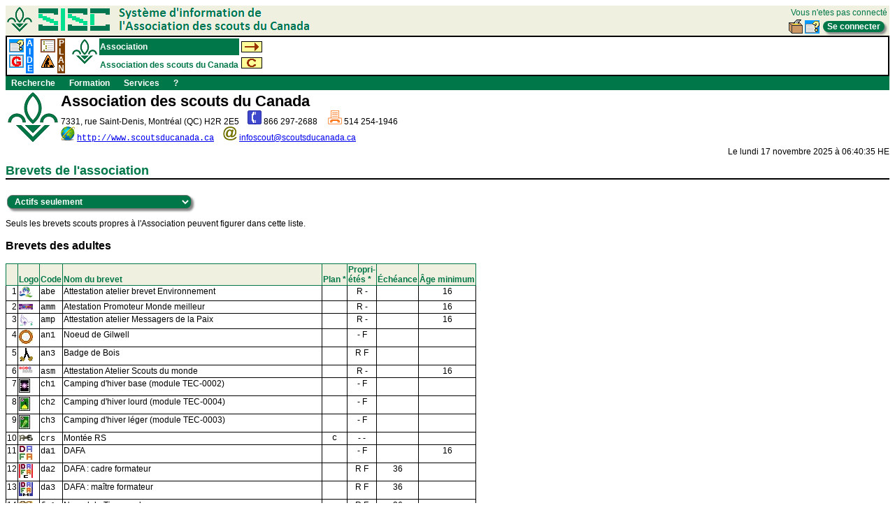

--- FILE ---
content_type: text/html; charset=UTF-8
request_url: https://secure11.securewebexchange.com/asc-sisc.ca/brevets.php?j=&res=G&district=&groupe=&unite=&comite=che
body_size: 13285
content:
<!DOCTYPE HTML>
<HTML lang="fr-CA">
<HEAD>
<META charset="UTF-8">


<!-- - - - - - - - - - - - - - - - - - - - - - - - - - - - - - - - - - - - - - - - - - - - - - - - -->
<!-- Système d'information de l'Association des scouts du Canada (SISC) -->
<!-- Copyright (C) Indexatech, Michel Ducharme, 2004-... -->
<!-- - - - - - - - - - - - - - - - - - - - - - - - - - - - - - - - - - - - - - - - - - - - - - - - -->
<!-- Licence d'utilisation et de modification accordée à l'Association des scouts du Canada (ASC)  -->
<!-- - - - - - - - - - - - - - - - - - - - - - - - - - - - - - - - - - - - - - - - - - - - - - - - -->


<TITLE>SISC</TITLE>

<SCRIPT TYPE="text/Javascript">
<!--
var url = window.location.href;
if (url.indexOf("?j=") < 0)
   {
   i = url.indexOf("?");
   if (i < 0)
      url = url + "?j=";
   else
      url = url.substr(0, i) + "?j=&" + url.substr(i + 1);
   if (screen.width < 800)
      nouvelle_resolution = "P";
   else
      nouvelle_resolution = "G";
   if (url.indexOf("&res=") < 0)
      url = url.replace ("?j=", "?j=&res=" + nouvelle_resolution);
   window.location.replace(url);
   }
-->
</SCRIPT>

<META HTTP-EQUIV="Content-Type" CONTENT="text/html; charset=utf-8">
<META HTTP-EQUIV="CharSet" CONTENT="UTF-8">
<META NAME="Title" CONTENT="Système d'information de l'Association des scouts du Canada (SISC)">
<META NAME="Language" CONTENT="fr">
<META NAME="CharSet" CONTENT="UTF-8">
<META NAME="Format" CONTENT="text/html">
<META NAME="Copyright" CONTENT="Copyright (c) 2004-... Indexatech">
<META NAME="Keywords" CONTENT="scout, scouts, quebec, canada, castor, hirondelle, louveteau, exploratrice, éclaireur, intrépide, pionnier, routier">
<META NAME="Alias" CONTENT="http://www.asc-sisc.ca/">
<META NAME="Owner" CONTENT="info@scoutsducanada.ca">
<META NAME="Description" CONTENT="Système d'information de l'Association des scouts du Canada (SISC)">
<META NAME="Subject" CONTENT="Système d'information de l'Association des scouts du Canada (SISC)">
<META NAME="Classification" CONTENT="Système d'information de l'Association des scouts du Canada (SISC)" URL="http://www.asc-sisc.ca/">
<META NAME="Reply-To" CONTENT="info@scoutsducanada.ca">
<META NAME="Author" CONTENT="Indexatech, Michel Ducharme">
<META NAME="Location" CONTENT="Canada, Québec, Montréal">
<META NAME="DocumentLanguageCode" CONTENT="fr">
<META NAME="Robots" CONTENT="noindex, nofollow">

<LINK REL="icon" TYPE="image/ico" HREF="favicon.ico">

<LINK REL="stylesheet" TYPE="text/css" HREF="sisc.css">

<LINK REL="stylesheet" TYPE="text/css" HREF="menu.css">

<SCRIPT LANGUAGE="javascript" TYPE="text/javascript">
<!--
function decoder (source)
   {
   cible = source.replace(/_032;/g," ");
   cible = cible.replace(/_034;/g,'"');
   cible = cible.replace(/_038;/g,"&");
   cible = cible.replace(/_039;/g,"\'");
   cible = cible.replace(/_060;/g,"<");
   cible = cible.replace(/_061;/g,"=");
   cible = cible.replace(/_062;/g,">");
   cible = cible.replace(/_063;/g,"?");
   return cible;
   }
function creerFenetre (nom, url, largeur, hauteur)
   {
   if (largeur == null)
      largeur = 10
   if (hauteur == null)
      hauteur = 10
   var attr = "location=0, scrollbars=1, menubars=0, toolbars=0, resizable=1, left=0, top=0, width=" + largeur + ", height=" + hauteur
   f = window.open (url, nom, attr)
   f.focus()
   }

function redimensionnerFenetre (largeur, hauteur)
   {
   var hauteurEcran = screen.availHeight
   var largeurEcran = screen.availWidth
   if (largeur > largeurEcran)
      largeur = largeurEcran
   if (hauteur > hauteurEcran)
      hauteur = hauteurEcran
   resizeTo(largeur,hauteur)
   }

function redimensionnerEtCentrerFenetre (largeur, hauteur)
   {
   var hauteurEcran = screen.availHeight
   var largeurEcran = screen.availWidth
   var largeurParent = opener.outerWidth
   var hauteurParent = opener.outerHeight
   var posXParent = opener.screenX
   var posYParent = opener.screenY
   posX = posXParent + (largeurParent - largeur) / 2
   posY = posYParent + (hauteurParent - hauteur) / 2
   resizeTo(largeur,hauteur)
   moveTo(posX,posY)
   self.focus()
   }

function actualiser (champs, valeurs)
   {
   lon = champs.lenght;
   for (i = 0; i < lon; i++)
      {
      if (champs[i] != '')
         {
         champ = decoder (champs[i]);
         valeur = decoder (valeurs[i]);
         document.table.champ.value = valeur
         }
      }
   }

function supprimer_date (annee, mois, jour)
   {
   annee.value = ''
   mois.value = ''
   jour.value = ''
   }

function supprimer_heure (heu, min)
   {
   heu.value = ''
   min.value = ''
   }

function supprimer_champ (champ)
   {
   champ.value = ''
   }

function copier_date (source_annee, source_mois, source_jour,
                      cible_annee, cible_mois, cible_jour)
   {
   cible_annee.value = source_annee.value
   cible_mois.value = source_mois.value
   cible_jour.value = source_jour.value
   }

function calendrier (date_initiale, annee, mois, jour)
   {
   var x = window.screenLeft
   var y = window.screenTop
   var f_attr = "location=0, scrollbars=0, menubars=0, toolbars=0, resizable=0, status=0, left=" + x + ", top=" + y + ", width=208, height=188"
   f = window.open ("calendrier.php?date_initiale=" + date_initiale + "&champ_annee=" + annee + "&champ_mois=" + mois + "&champ_jour=" + jour, "Calendrier", f_attr)
   f.focus()
   }

function champSuivant (formulaire, ch1, ch2)
   {
   var v = formulaire[ch1].value
   l = v.length
   if (l >= formulaire.elements[ch1].maxLength)
      {
      formulaire[ch2].focus()
      return false
      }
   else
      return true
   }

function demander (url, message, fenetre)
   {
   message = decoder (message);
   url = decoder (url);
   if (confirm (message))
      {
      if (fenetre != '')
         {
         var largeur = 10;
         var hauteur = 10;
         url = decoder (url);
         creerFenetre (fenetre, url, largeur, hauteur);
         }
      else
         window.location=url;
      }
   }

function ouvrirGuide (url, nom)
   {
   largeur = opener.document.body.clientWidth
   hauteur = opener.document.body.clientHeight
   var attr = "location=0, scrollbars=1, menubars=0, toolbars=0, resizable=1, status=0, left=0, top=0, width=" + largeur + ", height=" + hauteur
   f = window.open (url, nom, attr)
   f.focus()
   }

function internationaliserIdentifier ()
   {
   pays = document.table.pays.value
   url = "/asc-sisc.ca/brevets.php?retour=" + document.table.retour.value
   url = url + "&code_permanent=" + document.table.code_permanent.value
   url = url + "&nom=" + document.table.nom.value
   url = url + "&prenom=" + document.table.prenom.value
   url = url + "&naissance_annee=" + document.table.naissance_annee.value
   url = url + "&naissance_mois=" + document.table.naissance_mois.value
   url = url + "&naissance_jour=" + document.table.naissance_jour.value
   url = url + "&sexe=" + document.table.sexe.value
   url = url + "&adresse=" + document.table.adresse.value
   url = url + "&ville=" + document.table.ville.value
   url = url + "&province=" + document.table.province.value
   url = url + "&pays=" + pays
   document.location = url
   if (pays.toUpperCase() == 'CANADA')
      alert('Le formulaire a été ajusté pour une adresse au Canada')
   else
      alert('Le formulaire a été ajusté pour une adresse hors du Canada')
   }

var connexionFenetre = null
function connexionOuvrirFenetre (delai)
   {
   var largeur = 400
   var hauteur = 160
   var hauteurEcran = screen.availHeight
   var largeurEcran = screen.availWidth
   var largeurParent = document.body.clientWidth
   var hauteurParent = document.body.clientHeight
   var posXParent = document.body.scrollWidth
   var posYParent = document.body.scrollTop
   posX = posXParent + (largeurParent - largeur) / 2
   posY = posYParent + (hauteurParent - hauteur) / 2
   var attr = "locationbar=no,scrollbars=no,menubar=no,toolbar=no,resizable=no,directories=no,status=no,copyhistory=no,left=" + posX + ",top=" + posY + ",width=" + largeur + ",height=" + hauteur
   connexionFenetre = window.open ("connexion_avis.php?delai=" + delai,'Connexion',attr)
   connexionFenetre.focus()
   }

function connexionFermerFenetre()
   {
   if (connexionFenetre != null)
      connexionFenetre.close()
   opener.document.location.reload(true)
   }

-->
</SCRIPT>

</HEAD>
<BODY>

<!-- - - - - - - - -  Début de la bannière proprement dite - - - - - - - - - -->

<DIV STYLE="clear: both;background-color: #f0f0e0;color: #007748;vertical-align: middle;">
<IMG SRC="banniere_html.png">
<DIV STYLE="display: inline;float: right;background-color: #f0f0e0;color: #007748;text-algyn: right;">
<TABLE>
<TBODY>
<TR>
<TD>
Vous n'etes pas connecté
</TD>
</TR>
</TBODY>
</TABLE>
<SPAN TITLE="Suggérer une amélioration ou signaler un problème technique">
<A HREF="javascript:creerFenetre('edition','signaler.php?j=&res=G&district=&groupe=&unite=&uri=/asc-sisc.ca/brevets.php_063;j_061;_038;res_061;G_038;district_061;_038;groupe_061;_038;unite_061;_038;comite_061;che',640,720)"><IMG SRC="icones/20/signaler.png" onMouseOver="this.src='icones/20/signaler_s.png'" onMouseOut="this.src='icones/20/signaler.png'"></A>
</SPAN>
<SPAN TITLE="Aide interactive contextuelle">
<A HREF="javascript:creerFenetre('aide','aide.php?j=&res=G&rubrique=brevets&district=&groupe=&unite=&compte=&permissions=&palier=',640,720)"><IMG SRC="icones/20/aide.png" onMouseOver="this.src='icones/20/aide_s.png'" onMouseOut="this.src='icones/20/aide.png'"></A>
</SPAN>
<A CLASS="bouton" STYLE="vertical-align: top;" HREF="javascript:creerFenetre('connexion','connexion.php?j=&res=G&district=&groupe=&unite=')" TITLE="Se connecter au système">Se connecter</A>
</DIV>
</DIV>

<!-- - - - - - - - - - Fin de la bannière proprement dite - - - - - - - - -  -->

<!-- - - - - - - - - - - - - D&ébut de la navigation - - - - - - - - - - - -  -->

<DIV CLASS="navigation">
<TABLE>
<TBODY>
<TR>
<TD ROWSPAN=2 STYLE="vertical-align: top">
<SPAN TITLE="Aide interactive contextuelle">
<A HREF="javascript:creerFenetre('aide','aide.php?j=&res=G&rubrique=brevets&district=&groupe=&unite=&compte=&permissions=&palier=',640,720)"><IMG SRC="icones/20/aide.png" onMouseOver="this.src='icones/20/aide_s.png'" onMouseOut="this.src='icones/20/aide.png'"></A>
</SPAN>
<BR>
<SPAN TITLE="Guides d'utilisation pas à pas">
<A HREF="javascript:creerFenetre('guides','guides.php?j=&res=G',640,720)"><IMG SRC="icones/20/guides.png" onMouseOver="this.src='icones/20/guides_s.png'" onMouseOut="this.src='icones/20/guides.png'"></A>
</SPAN>
</TD>
<TD ROWSPAN=2 STYLE="background-color: #0080ff; text-align:center; line-height: 12px; font-weight: bold; color: #ffffff;">
A<BR>I<BR>D<BR>E</TD>
<TD ROWSPAN=2>
&nbsp;
</TD>
<TD ROWSPAN=2 STYLE="vertical-align: top">
<SPAN TITLE="Hiérarchie des paliers du Mouvement scout (districts, groupes et unités)">
<A HREF="plan.php?j=&res=G&district=&groupe=&unite="><IMG SRC="icones/20/plan.png" onMouseOver="this.src='icones/20/plan_s.png'" onMouseOut="this.src='icones/20/plan.png'"></A>
</SPAN>
<BR>
<SPAN TITLE="Historique des travaux et des modifications au système">
<A HREF="javascript:creerFenetre('travaux','travaux.php?j=&res=G&district=&groupe=&unite=',640,720)"><IMG SRC="icones/20/travaux.png" onMouseOver="this.src='icones/20/travaux_s.png'" onMouseOut="this.src='icones/20/travaux.png'"></A>
</SPAN>
</TD>
<TD ROWSPAN=2 STYLE="background-color: #804000; text-align:center; line-height: 12px; font-weight: bold; color: #ffffff;">
P<BR>L<BR>A<BR>N</TD>
<TD ROWSPAN=2>
&nbsp;
</TD>
<TD ROWSPAN=2 STYLE='vertical-align: top;'>
<SPAN TITLE="">
<IMG SRC="paliers/36/asc.png">
</SPAN>
</TD>
<TD STYLE="background: #007748; color: #ffffff;; font-weight: bold">
Association
</TD>
<TD STYLE="vertical-align: bottom;">
<SPAN TITLE="Afficher les districts">
<A HREF="districts.php?j=&res=G"><IMG SRC="icones/20/aller_aux_paliers.png" onMouseOver="this.src='icones/20/aller_aux_paliers_s.png'" onMouseOut="this.src='icones/20/aller_aux_paliers.png'"></A>
</SPAN>
</TD>
<TR>
<TD STYLE="background: #ffffff; color: #007748; font-weight: bold;">
Association des scouts du Canada
</TD>
<TD STYLE="vertical-align: top;">
<SPAN TITLE="Afficher les comités de l'Association">
<A HREF="comites.php?j=&res=G"><IMG SRC="icones/20/aller_aux_comites.png" onMouseOver="this.src='icones/20/aller_aux_comites_s.png'" onMouseOut="this.src='icones/20/aller_aux_comites.png'"></A>
</SPAN>
</TD>
</TR>
</TBODY>
</TABLE>

</DIV>
<!-- - - - - - - - - - - - -  Fin de la navigation - - - - - - - - - - - - - -->

<!-- - - - - - - - - - - - - - - Début du menu - - - - - - - - - - - - - - - -->

<DIV CLASS="container">
<DIV CLASS="menu-button">Menu</DIV>
<UL CLASS="flexnav" DATA-BREAKPOINT="200">

<LI>
<A HREF="#">Recherche</A>
<UL>
<LI>
<A HREF="recherche_paliers.php?j=&res=G&district=&groupe=&unite=&comite=">
Paliers
</A>
</LI>
<LI>
<A HREF="recherche_localisation.php?j=&res=G&district=&groupe=&unite=&comite=">
Localisation
</A>
</LI>
</UL>
</LI>


<LI>
<A HREF="#">Formation</A>
<UL>
<LI>
<A HREF="activites.php?j=&res=G&district=&groupe=&unite=&comite=">
Calendrier des activités
</A>
</LI>
<LI>
<A HREF="competences.php?j=&res=G&district=&groupe=&unite=&comite=">
Compétences
</A>
</LI>
<LI>
<A HREF="brevets_competences.php?j=&res=G&district=&groupe=&unite=&comite=">
Compétences par brevet
</A>
</LI>
<LI>
<A HREF="modules.php?j=&res=G&district=&groupe=&unite=&comite=">
Modules
</A>
</LI>
<LI>
<A HREF="brevets.php?j=&res=G&district=&groupe=&unite=&comite=">
Brevets
</A>
</LI>
<LI>
<A HREF="decorations.php?j=&res=G&district=&groupe=&unite=&comite=">
Décorations
</A>
</LI>
</UL>
</LI>


<LI>
<A HREF="#">Services</A>
<UL>
<LI>
<A HREF="activites.php?j=&res=G&district=&groupe=&unite=&comite=&district=&groupe=&unite&affichage_presentation=C&affichage_etendue=o&categories=&format=H">
Calendrier national
</A>
</LI>
<LI>
<A HREF="activites.php?j=&res=G&district=&groupe=&unite=&comite=">
Calendrier des activités
</A>
</LI>
</UL>
</LI>


<LI>
<A HREF="#">?</A>
<UL>
<LI>
<A HREF="javascript:creerFenetre('edition','a_propos.php?j=&res=G&district=&groupe=&unite=&comite=')">
À propos...
</A>
</LI>
<LI>
<A HREF="javascript:creerFenetre('edition','developpeur.php?j=&res=G&district=&groupe=&unite=&comite=')">
Développeur...
</A>
</LI>
</UL>
</LI>

</UL>

</DIV>

<SCRIPT SRC="https://0.s3.envato.com/files/78833207/js/jquery-1.9.0.min.js"></SCRIPT>
<SCRIPT SRC="https://0.s3.envato.com/files/78833207/js/jquery.flexnav.js"></SCRIPT>
<SCRIPT SRC="menu.js"></SCRIPT>
<!-- - - - - - - - - - - - - - -  Fin du menu  - - - - - - - - - - - - - - - -->

<!-- - - - - - - - - - -  Début de l'affichage du palier - - - - - - - - - - -->

<DIV CLASS="palier_en_cours">
<TABLE>
<TBODY STYLE="vertical-align: top;">
<TR>
<TD>
<A HREF="http://www.scoutsducanada.ca" TARGET="palier" TITLE="Aller au site Web de l'Association"><IMG SRC="paliers/72/asc.png" ALT="Aller au site Web de l'Association"></A>
</TD>
<TD>
<SPAN STYLE="font-weight: bold; font-size: 22px;">
Association des scouts du Canada
</SPAN>
<BR>
7331, rue Saint-Denis, Montréal (QC) H2R 2E5&nbsp;&nbsp;&nbsp;<SPAN TITLE="Numéro de téléphone">
<IMG SRC="icones/20/coord_telephone.png" ALT="[coord_telephone]">
</SPAN>
866 297-2688
&nbsp;&nbsp;&nbsp;<SPAN TITLE="Numéro de télécopieur">
<IMG SRC="icones/20/coord_telecopieur.png" ALT="[coord_telecopieur]">
</SPAN>
514 254-1946

<BR>
<SPAN TITLE="Site Web">
<IMG SRC="icones/20/coord_http.png" ALT="[coord_http]">
</SPAN>
<SPAN STYLE="font-family: Courier;"><A HREF="http://www.scoutsducanada.ca" TARGET="externe">http://www.scoutsducanada.ca</A>
</SPAN>
&nbsp;<SPAN TITLE="Adresse de courriel : Envoyer un courriel à cette adresse">
<A HREF="mailto:?bcc=Association des scouts du Canada<infoscout@scoutsducanada.ca>"><IMG SRC="icones/20/coord_courriel.png"></A>
</SPAN>
<A HREF="mailto:?bcc=Association des scouts du Canada<infoscout@scoutsducanada.ca>">infoscout@scoutsducanada.ca</A>
</TD>
</TR>
</TBODY>
</TABLE>
</DIV>
<!-- - - - - - - - - - - - Fin de l'affichage du palier - - - - - - - - - -  -->

<!-- - - - - - - - - - - - - -  Début de la date - - - - - - - - - - - - - - -->

<DIV STYLE="text-align: right;">
Le lundi 17 novembre 2025 à 06:40:35 HE
</DIV>

<!-- - - - - - - - - - - - - - - Fin de la date - - - - - - - - - - - - - -  -->

<DIV STYLE="clear: both;margin-top: 10px;margin-bottom: 20px;border-bottom: solid #000000 2px;color: #007748;vertical-align: center;text-align: left;font-size: 18px;font-weight: bold;">
Brevets de l'association
</DIV>

<P>
<FORM ACTION="/asc-sisc.ca/brevets.php" METHOD=GET NAME="table">
<INPUT TYPE=HIDDEN NAME="j" VALUE="">
<INPUT TYPE=HIDDEN NAME="res" VALUE="G">

<SELECT CLASS="bouton" NAME="affichage_etat" ID="bre" ONCHANGE="document.location = '/asc-sisc.ca/brevets.php?j=&res=G&district=&groupe=&unite=' + '&affichage_etat=' + document.table.bre.value">
<OPTION VALUE="1000" SELECTED>Actifs seulement
</OPTION>
<OPTION VALUE="1">Actifs et inactifs depuis moins de 1 an
</OPTION>
<OPTION VALUE="2">Actifs et inactifs depuis moins de 2 ans
</OPTION>
<OPTION VALUE="5">Actifs et inactifs depuis moins de 5 ans
</OPTION>
<OPTION VALUE="10">Actifs et inactifs depuis moins de 10 ans
</OPTION>
<OPTION VALUE="20">Actifs et inactifs depuis moins de 20 ans
</OPTION>
<OPTION VALUE="2000">Inactifs seulement
</OPTION>
<OPTION VALUE="9000">Tous, actifs et inactifs
</OPTION>
</SELECT>
</FORM>
<P>

<P>Seuls les brevets scouts propres à l'Association
peuvent figurer dans cette liste.</P>

<DIV STYLE="clear:both; margin-bottom: 12px;background-color: #ffffff;color: #000000;text-align: left;font-family: Arial;font-weight: bold;font-size: 16px;">
<P>Brevets des adultes</P>
</DIV>
<P><TABLE CLASS="corps">
<THEAD>
<TR>
<TH>
&nbsp;
</TH>
<TH>
Logo
</TH>
<TH>
Code
</TH>
<TH>
Nom du brevet
</TH>
<TH>
Plan *
</TH>
<TH>
Propri-<BR>étés *
</TH>
<TH>
Échéance
</TH>
<TH>
Âge minimum
</TH>
</TR>
</THEAD>
<TBODY>
<TR>
<TD STYLE="text-align: right;">
1
</TD>
<TD>
<SPAN TITLE="">
<IMG SRC="brevets/20/abe.png" ALT="[abe]">
</SPAN>
</TD>
<TD>
<SPAN STYLE="font-family: Courier;">abe</SPAN>
</TD>
<TD>
Attestation atelier brevet Environnement
</TD>
<TD STYLE="font-family: Courier; text-align: center;">
&nbsp;
</TD>
<TD STYLE="text-align: center;">
R
-
</TD>
<TD STYLE="text-align: center;">
&nbsp;
</TD>
<TD STYLE="text-align: center;">
16
</TD>
</TR>
<TR>
<TD STYLE="text-align: right;">
2
</TD>
<TD>
<SPAN TITLE="">
<IMG SRC="brevets/20/amm.png" ALT="[amm]">
</SPAN>
</TD>
<TD>
<SPAN STYLE="font-family: Courier;">amm</SPAN>
</TD>
<TD>
Atestation Promoteur Monde meilleur
</TD>
<TD STYLE="font-family: Courier; text-align: center;">
&nbsp;
</TD>
<TD STYLE="text-align: center;">
R
-
</TD>
<TD STYLE="text-align: center;">
&nbsp;
</TD>
<TD STYLE="text-align: center;">
16
</TD>
</TR>
<TR>
<TD STYLE="text-align: right;">
3
</TD>
<TD>
<SPAN TITLE="">
<IMG SRC="brevets/20/amp.png" ALT="[amp]">
</SPAN>
</TD>
<TD>
<SPAN STYLE="font-family: Courier;">amp</SPAN>
</TD>
<TD>
Attestation atelier Messagers de la Paix
</TD>
<TD STYLE="font-family: Courier; text-align: center;">
&nbsp;
</TD>
<TD STYLE="text-align: center;">
R
-
</TD>
<TD STYLE="text-align: center;">
&nbsp;
</TD>
<TD STYLE="text-align: center;">
16
</TD>
</TR>
<TR>
<TD STYLE="text-align: right;">
4
</TD>
<TD>
<SPAN TITLE="">
<IMG SRC="brevets/20/an1.png" ALT="[an1]">
</SPAN>
</TD>
<TD>
<SPAN STYLE="font-family: Courier;">an1</SPAN>
</TD>
<TD>
Noeud de Gilwell
</TD>
<TD STYLE="font-family: Courier; text-align: center;">
&nbsp;
</TD>
<TD STYLE="text-align: center;">
-
F
</TD>
<TD STYLE="text-align: center;">
&nbsp;
</TD>
<TD STYLE="text-align: center;">
&nbsp;
</TD>
</TR>
<TR>
<TD STYLE="text-align: right;">
5
</TD>
<TD>
<SPAN TITLE="">
<IMG SRC="brevets/20/an3.png" ALT="[an3]">
</SPAN>
</TD>
<TD>
<SPAN STYLE="font-family: Courier;">an3</SPAN>
</TD>
<TD>
Badge de Bois
</TD>
<TD STYLE="font-family: Courier; text-align: center;">
&nbsp;
</TD>
<TD STYLE="text-align: center;">
R
F
</TD>
<TD STYLE="text-align: center;">
&nbsp;
</TD>
<TD STYLE="text-align: center;">
&nbsp;
</TD>
</TR>
<TR>
<TD STYLE="text-align: right;">
6
</TD>
<TD>
<SPAN TITLE="">
<IMG SRC="brevets/20/asm.png" ALT="[asm]">
</SPAN>
</TD>
<TD>
<SPAN STYLE="font-family: Courier;">asm</SPAN>
</TD>
<TD>
Attestation Atelier Scouts du monde
</TD>
<TD STYLE="font-family: Courier; text-align: center;">
&nbsp;
</TD>
<TD STYLE="text-align: center;">
R
-
</TD>
<TD STYLE="text-align: center;">
&nbsp;
</TD>
<TD STYLE="text-align: center;">
16
</TD>
</TR>
<TR>
<TD STYLE="text-align: right;">
7
</TD>
<TD>
<SPAN TITLE="">
<IMG SRC="brevets/20/ch1.png" ALT="[ch1]">
</SPAN>
</TD>
<TD>
<SPAN STYLE="font-family: Courier;">ch1</SPAN>
</TD>
<TD>
Camping d'hiver base (module TEC-0002)
</TD>
<TD STYLE="font-family: Courier; text-align: center;">
&nbsp;
</TD>
<TD STYLE="text-align: center;">
-
F
</TD>
<TD STYLE="text-align: center;">
&nbsp;
</TD>
<TD STYLE="text-align: center;">
&nbsp;
</TD>
</TR>
<TR>
<TD STYLE="text-align: right;">
8
</TD>
<TD>
<SPAN TITLE="">
<IMG SRC="brevets/20/ch2.png" ALT="[ch2]">
</SPAN>
</TD>
<TD>
<SPAN STYLE="font-family: Courier;">ch2</SPAN>
</TD>
<TD>
Camping d'hiver lourd (module TEC-0004)
</TD>
<TD STYLE="font-family: Courier; text-align: center;">
&nbsp;
</TD>
<TD STYLE="text-align: center;">
-
F
</TD>
<TD STYLE="text-align: center;">
&nbsp;
</TD>
<TD STYLE="text-align: center;">
&nbsp;
</TD>
</TR>
<TR>
<TD STYLE="text-align: right;">
9
</TD>
<TD>
<SPAN TITLE="">
<IMG SRC="brevets/20/ch3.png" ALT="[ch3]">
</SPAN>
</TD>
<TD>
<SPAN STYLE="font-family: Courier;">ch3</SPAN>
</TD>
<TD>
Camping d'hiver léger (module TEC-0003)
</TD>
<TD STYLE="font-family: Courier; text-align: center;">
&nbsp;
</TD>
<TD STYLE="text-align: center;">
-
F
</TD>
<TD STYLE="text-align: center;">
&nbsp;
</TD>
<TD STYLE="text-align: center;">
&nbsp;
</TD>
</TR>
<TR>
<TD STYLE="text-align: right;">
10
</TD>
<TD>
<SPAN TITLE="">
<IMG SRC="brevets/20/crs.png" ALT="[crs]">
</SPAN>
</TD>
<TD>
<SPAN STYLE="font-family: Courier;">crs</SPAN>
</TD>
<TD>
Montée RS
</TD>
<TD STYLE="font-family: Courier; text-align: center;">
c
</TD>
<TD STYLE="text-align: center;">
-
-
</TD>
<TD STYLE="text-align: center;">
&nbsp;
</TD>
<TD STYLE="text-align: center;">
&nbsp;
</TD>
</TR>
<TR>
<TD STYLE="text-align: right;">
11
</TD>
<TD>
<SPAN TITLE="">
<IMG SRC="brevets/20/da1.png" ALT="[da1]">
</SPAN>
</TD>
<TD>
<SPAN STYLE="font-family: Courier;">da1</SPAN>
</TD>
<TD>
DAFA
</TD>
<TD STYLE="font-family: Courier; text-align: center;">
&nbsp;
</TD>
<TD STYLE="text-align: center;">
-
F
</TD>
<TD STYLE="text-align: center;">
&nbsp;
</TD>
<TD STYLE="text-align: center;">
16
</TD>
</TR>
<TR>
<TD STYLE="text-align: right;">
12
</TD>
<TD>
<SPAN TITLE="">
<IMG SRC="brevets/20/da2.png" ALT="[da2]">
</SPAN>
</TD>
<TD>
<SPAN STYLE="font-family: Courier;">da2</SPAN>
</TD>
<TD>
DAFA : cadre formateur
</TD>
<TD STYLE="font-family: Courier; text-align: center;">
&nbsp;
</TD>
<TD STYLE="text-align: center;">
R
F
</TD>
<TD STYLE="text-align: center;">
36
</TD>
<TD STYLE="text-align: center;">
&nbsp;
</TD>
</TR>
<TR>
<TD STYLE="text-align: right;">
13
</TD>
<TD>
<SPAN TITLE="">
<IMG SRC="brevets/20/da3.png" ALT="[da3]">
</SPAN>
</TD>
<TD>
<SPAN STYLE="font-family: Courier;">da3</SPAN>
</TD>
<TD>
DAFA : maître formateur
</TD>
<TD STYLE="font-family: Courier; text-align: center;">
&nbsp;
</TD>
<TD STYLE="text-align: center;">
R
F
</TD>
<TD STYLE="text-align: center;">
36
</TD>
<TD STYLE="text-align: center;">
&nbsp;
</TD>
</TR>
<TR>
<TD STYLE="text-align: right;">
14
</TD>
<TD>
<SPAN TITLE="">
<IMG SRC="brevets/20/fo1.png" ALT="[fo1]">
</SPAN>
</TD>
<TD>
<SPAN STYLE="font-family: Courier;">fo1</SPAN>
</TD>
<TD>
Noeud de Tisserand
</TD>
<TD STYLE="font-family: Courier; text-align: center;">
&nbsp;
</TD>
<TD STYLE="text-align: center;">
R
F
</TD>
<TD STYLE="text-align: center;">
36
</TD>
<TD STYLE="text-align: center;">
&nbsp;
</TD>
</TR>
<TR>
<TD STYLE="text-align: right;">
15
</TD>
<TD>
<SPAN TITLE="">
<IMG SRC="brevets/20/fo2.png" ALT="[fo2]">
</SPAN>
</TD>
<TD>
<SPAN STYLE="font-family: Courier;">fo2</SPAN>
</TD>
<TD>
Collier à 3 bûchettes
</TD>
<TD STYLE="font-family: Courier; text-align: center;">
&nbsp;
</TD>
<TD STYLE="text-align: center;">
R
F
</TD>
<TD STYLE="text-align: center;">
36
</TD>
<TD STYLE="text-align: center;">
&nbsp;
</TD>
</TR>
<TR>
<TD STYLE="text-align: right;">
16
</TD>
<TD>
<SPAN TITLE="">
<IMG SRC="brevets/20/fo3.png" ALT="[fo3]">
</SPAN>
</TD>
<TD>
<SPAN STYLE="font-family: Courier;">fo3</SPAN>
</TD>
<TD>
Collier à 4 buchettes
</TD>
<TD STYLE="font-family: Courier; text-align: center;">
&nbsp;
</TD>
<TD STYLE="text-align: center;">
R
F
</TD>
<TD STYLE="text-align: center;">
36
</TD>
<TD STYLE="text-align: center;">
&nbsp;
</TD>
</TR>
<TR>
<TD STYLE="text-align: right;">
17
</TD>
<TD>
<SPAN TITLE="">
<IMG SRC="brevets/20/ge1.png" ALT="[ge1]">
</SPAN>
</TD>
<TD>
<SPAN STYLE="font-family: Courier;">ge1</SPAN>
</TD>
<TD>
Noeud de cabestan bleu
</TD>
<TD STYLE="font-family: Courier; text-align: center;">
&nbsp;
</TD>
<TD STYLE="text-align: center;">
-
-
</TD>
<TD STYLE="text-align: center;">
&nbsp;
</TD>
<TD STYLE="text-align: center;">
&nbsp;
</TD>
</TR>
<TR>
<TD STYLE="text-align: right;">
18
</TD>
<TD>
<SPAN TITLE="">
<IMG SRC="brevets/20/ge2.png" ALT="[ge2]">
</SPAN>
</TD>
<TD>
<SPAN STYLE="font-family: Courier;">ge2</SPAN>
</TD>
<TD>
Noeud de cabestan vert
</TD>
<TD STYLE="font-family: Courier; text-align: center;">
&nbsp;
</TD>
<TD STYLE="text-align: center;">
-
-
</TD>
<TD STYLE="text-align: center;">
&nbsp;
</TD>
<TD STYLE="text-align: center;">
&nbsp;
</TD>
</TR>
<TR>
<TD STYLE="text-align: right;">
19
</TD>
<TD>
<SPAN TITLE="">
<IMG SRC="brevets/20/ge3.png" ALT="[ge3]">
</SPAN>
</TD>
<TD>
<SPAN STYLE="font-family: Courier;">ge3</SPAN>
</TD>
<TD>
Noeud de cabestan violet
</TD>
<TD STYLE="font-family: Courier; text-align: center;">
&nbsp;
</TD>
<TD STYLE="text-align: center;">
R
F
</TD>
<TD STYLE="text-align: center;">
&nbsp;
</TD>
<TD STYLE="text-align: center;">
&nbsp;
</TD>
</TR>
<TR>
<TD STYLE="text-align: right;">
20
</TD>
<TD>
<SPAN TITLE="">
<IMG SRC="brevets/20/l01.png" ALT="[l01]">
</SPAN>
</TD>
<TD>
<SPAN STYLE="font-family: Courier;">l01</SPAN>
</TD>
<TD>
1-Animation de réunions et procédures d'assemblée
</TD>
<TD STYLE="font-family: Courier; text-align: center;">
&nbsp;
</TD>
<TD STYLE="text-align: center;">
R
-
</TD>
<TD STYLE="text-align: center;">
&nbsp;
</TD>
<TD STYLE="text-align: center;">
&nbsp;
</TD>
</TR>
<TR>
<TD STYLE="text-align: right;">
21
</TD>
<TD>
<SPAN TITLE="">
<IMG SRC="brevets/20/l02.png" ALT="[l02]">
</SPAN>
</TD>
<TD>
<SPAN STYLE="font-family: Courier;">l02</SPAN>
</TD>
<TD>
2-Structure juridique et réglements généraux
</TD>
<TD STYLE="font-family: Courier; text-align: center;">
&nbsp;
</TD>
<TD STYLE="text-align: center;">
R
-
</TD>
<TD STYLE="text-align: center;">
&nbsp;
</TD>
<TD STYLE="text-align: center;">
&nbsp;
</TD>
</TR>
<TR>
<TD STYLE="text-align: right;">
22
</TD>
<TD>
<SPAN TITLE="">
<IMG SRC="brevets/20/l03.png" ALT="[l03]">
</SPAN>
</TD>
<TD>
<SPAN STYLE="font-family: Courier;">l03</SPAN>
</TD>
<TD>
3-Pouvoirs, rôles et responsabilités des administrateurs
</TD>
<TD STYLE="font-family: Courier; text-align: center;">
&nbsp;
</TD>
<TD STYLE="text-align: center;">
R
-
</TD>
<TD STYLE="text-align: center;">
&nbsp;
</TD>
<TD STYLE="text-align: center;">
&nbsp;
</TD>
</TR>
<TR>
<TD STYLE="text-align: right;">
23
</TD>
<TD>
<SPAN TITLE="">
<IMG SRC="brevets/20/l04.png" ALT="[l04]">
</SPAN>
</TD>
<TD>
<SPAN STYLE="font-family: Courier;">l04</SPAN>
</TD>
<TD>
4-Gestion de conflits
</TD>
<TD STYLE="font-family: Courier; text-align: center;">
&nbsp;
</TD>
<TD STYLE="text-align: center;">
R
-
</TD>
<TD STYLE="text-align: center;">
&nbsp;
</TD>
<TD STYLE="text-align: center;">
&nbsp;
</TD>
</TR>
<TR>
<TD STYLE="text-align: right;">
24
</TD>
<TD>
<SPAN TITLE="">
<IMG SRC="brevets/20/l05.png" ALT="[l05]">
</SPAN>
</TD>
<TD>
<SPAN STYLE="font-family: Courier;">l05</SPAN>
</TD>
<TD>
5-Planification stratégique
</TD>
<TD STYLE="font-family: Courier; text-align: center;">
&nbsp;
</TD>
<TD STYLE="text-align: center;">
R
-
</TD>
<TD STYLE="text-align: center;">
&nbsp;
</TD>
<TD STYLE="text-align: center;">
&nbsp;
</TD>
</TR>
<TR>
<TD STYLE="text-align: right;">
25
</TD>
<TD>
<SPAN TITLE="">
<IMG SRC="brevets/20/l06.png" ALT="[l06]">
</SPAN>
</TD>
<TD>
<SPAN STYLE="font-family: Courier;">l06</SPAN>
</TD>
<TD>
6-Bien s'outiller pour communiquer
</TD>
<TD STYLE="font-family: Courier; text-align: center;">
&nbsp;
</TD>
<TD STYLE="text-align: center;">
R
-
</TD>
<TD STYLE="text-align: center;">
&nbsp;
</TD>
<TD STYLE="text-align: center;">
&nbsp;
</TD>
</TR>
<TR>
<TD STYLE="text-align: right;">
26
</TD>
<TD>
<SPAN TITLE="">
<IMG SRC="brevets/20/l07.png" ALT="[l07]">
</SPAN>
</TD>
<TD>
<SPAN STYLE="font-family: Courier;">l07</SPAN>
</TD>
<TD>
7-Le marketing pour les organismes à but non lucratif
</TD>
<TD STYLE="font-family: Courier; text-align: center;">
&nbsp;
</TD>
<TD STYLE="text-align: center;">
R
-
</TD>
<TD STYLE="text-align: center;">
&nbsp;
</TD>
<TD STYLE="text-align: center;">
&nbsp;
</TD>
</TR>
<TR>
<TD STYLE="text-align: right;">
27
</TD>
<TD>
<SPAN TITLE="">
<IMG SRC="brevets/20/l08.png" ALT="[l08]">
</SPAN>
</TD>
<TD>
<SPAN STYLE="font-family: Courier;">l08</SPAN>
</TD>
<TD>
8-Le financement des organisme à but non lucratif
</TD>
<TD STYLE="font-family: Courier; text-align: center;">
&nbsp;
</TD>
<TD STYLE="text-align: center;">
R
-
</TD>
<TD STYLE="text-align: center;">
&nbsp;
</TD>
<TD STYLE="text-align: center;">
&nbsp;
</TD>
</TR>
<TR>
<TD STYLE="text-align: right;">
28
</TD>
<TD>
<SPAN TITLE="">
<IMG SRC="brevets/20/l09.png" ALT="[l09]">
</SPAN>
</TD>
<TD>
<SPAN STYLE="font-family: Courier;">l09</SPAN>
</TD>
<TD>
9-Comment lire les états financiers d'un organisme
</TD>
<TD STYLE="font-family: Courier; text-align: center;">
&nbsp;
</TD>
<TD STYLE="text-align: center;">
R
-
</TD>
<TD STYLE="text-align: center;">
&nbsp;
</TD>
<TD STYLE="text-align: center;">
&nbsp;
</TD>
</TR>
<TR>
<TD STYLE="text-align: right;">
29
</TD>
<TD>
<SPAN TITLE="">
<IMG SRC="brevets/20/l10.png" ALT="[l10]">
</SPAN>
</TD>
<TD>
<SPAN STYLE="font-family: Courier;">l10</SPAN>
</TD>
<TD>
10-Planification financière-outils pour la gestion financière
</TD>
<TD STYLE="font-family: Courier; text-align: center;">
&nbsp;
</TD>
<TD STYLE="text-align: center;">
R
-
</TD>
<TD STYLE="text-align: center;">
&nbsp;
</TD>
<TD STYLE="text-align: center;">
&nbsp;
</TD>
</TR>
<TR>
<TD STYLE="text-align: right;">
30
</TD>
<TD>
<SPAN TITLE="">
<IMG SRC="brevets/20/maj.png" ALT="[maj]">
</SPAN>
</TD>
<TD>
<SPAN STYLE="font-family: Courier;">maj</SPAN>
</TD>
<TD>
Formateur en secourisme (Ambulance St-Jean)
</TD>
<TD STYLE="font-family: Courier; text-align: center;">
&nbsp;
</TD>
<TD STYLE="text-align: center;">
-
F
</TD>
<TD STYLE="text-align: center;">
&nbsp;
</TD>
<TD STYLE="text-align: center;">
&nbsp;
</TD>
</TR>
<TR>
<TD STYLE="text-align: right;">
31
</TD>
<TD>
<SPAN TITLE="">
<IMG SRC="brevets/20/mco.png" ALT="[mco]">
</SPAN>
</TD>
<TD>
<SPAN STYLE="font-family: Courier;">mco</SPAN>
</TD>
<TD>
Formateur en secourisme (Fondation des maladies du coeur du Qc)
</TD>
<TD STYLE="font-family: Courier; text-align: center;">
&nbsp;
</TD>
<TD STYLE="text-align: center;">
-
F
</TD>
<TD STYLE="text-align: center;">
&nbsp;
</TD>
<TD STYLE="text-align: center;">
&nbsp;
</TD>
</TR>
<TR>
<TD STYLE="text-align: right;">
32
</TD>
<TD>
<SPAN TITLE="">
<IMG SRC="brevets/20/mcr.png" ALT="[mcr]">
</SPAN>
</TD>
<TD>
<SPAN STYLE="font-family: Courier;">mcr</SPAN>
</TD>
<TD>
Formateur en secourisme (Croix-Rouge)
</TD>
<TD STYLE="font-family: Courier; text-align: center;">
&nbsp;
</TD>
<TD STYLE="text-align: center;">
-
F
</TD>
<TD STYLE="text-align: center;">
&nbsp;
</TD>
<TD STYLE="text-align: center;">
&nbsp;
</TD>
</TR>
<TR>
<TD STYLE="text-align: right;">
33
</TD>
<TD>
<SPAN TITLE="">
<IMG SRC="brevets/20/mec.png" ALT="[mec]">
</SPAN>
</TD>
<TD>
<SPAN STYLE="font-family: Courier;">mec</SPAN>
</TD>
<TD>
Formateur en secourisme (autre)
</TD>
<TD STYLE="font-family: Courier; text-align: center;">
&nbsp;
</TD>
<TD STYLE="text-align: center;">
-
F
</TD>
<TD STYLE="text-align: center;">
&nbsp;
</TD>
<TD STYLE="text-align: center;">
&nbsp;
</TD>
</TR>
<TR>
<TD STYLE="text-align: right;">
34
</TD>
<TD>
<SPAN TITLE="">
<IMG SRC="brevets/20/mh1.png" ALT="[mh1]">
</SPAN>
</TD>
<TD>
<SPAN STYLE="font-family: Courier;">mh1</SPAN>
</TD>
<TD>
Moniteur accrédité en camping d'hiver base
</TD>
<TD STYLE="font-family: Courier; text-align: center;">
&nbsp;
</TD>
<TD STYLE="text-align: center;">
R
F
</TD>
<TD STYLE="text-align: center;">
&nbsp;
</TD>
<TD STYLE="text-align: center;">
&nbsp;
</TD>
</TR>
<TR>
<TD STYLE="text-align: right;">
35
</TD>
<TD>
<SPAN TITLE="">
<IMG SRC="brevets/20/mh2.png" ALT="[mh2]">
</SPAN>
</TD>
<TD>
<SPAN STYLE="font-family: Courier;">mh2</SPAN>
</TD>
<TD>
Moniteur accrédité en camping d'hiver lourd
</TD>
<TD STYLE="font-family: Courier; text-align: center;">
&nbsp;
</TD>
<TD STYLE="text-align: center;">
R
F
</TD>
<TD STYLE="text-align: center;">
&nbsp;
</TD>
<TD STYLE="text-align: center;">
&nbsp;
</TD>
</TR>
<TR>
<TD STYLE="text-align: right;">
36
</TD>
<TD>
<SPAN TITLE="">
<IMG SRC="brevets/20/mh3.png" ALT="[mh3]">
</SPAN>
</TD>
<TD>
<SPAN STYLE="font-family: Courier;">mh3</SPAN>
</TD>
<TD>
Moniteur accrédité en camping d'hiver léger
</TD>
<TD STYLE="font-family: Courier; text-align: center;">
&nbsp;
</TD>
<TD STYLE="text-align: center;">
R
F
</TD>
<TD STYLE="text-align: center;">
&nbsp;
</TD>
<TD STYLE="text-align: center;">
&nbsp;
</TD>
</TR>
<TR>
<TD STYLE="text-align: right;">
37
</TD>
<TD>
<SPAN TITLE="">
<IMG SRC="brevets/20/msm.png" ALT="[msm]">
</SPAN>
</TD>
<TD>
<SPAN STYLE="font-family: Courier;">msm</SPAN>
</TD>
<TD>
Moniteur en secourisme en milieu sauvage et éloigné
</TD>
<TD STYLE="font-family: Courier; text-align: center;">
&nbsp;
</TD>
<TD STYLE="text-align: center;">
-
F
</TD>
<TD STYLE="text-align: center;">
&nbsp;
</TD>
<TD STYLE="text-align: center;">
&nbsp;
</TD>
</TR>
<TR>
<TD STYLE="text-align: right;">
38
</TD>
<TD>
<SPAN TITLE="">
<IMG SRC="brevets/20/ora.png" ALT="[ora]">
</SPAN>
</TD>
<TD>
<SPAN STYLE="font-family: Courier;">ora</SPAN>
</TD>
<TD>
Oreille attentive
</TD>
<TD STYLE="font-family: Courier; text-align: center;">
&nbsp;
</TD>
<TD STYLE="text-align: center;">
-
-
</TD>
<TD STYLE="text-align: center;">
&nbsp;
</TD>
<TD STYLE="text-align: center;">
&nbsp;
</TD>
</TR>
<TR>
<TD STYLE="text-align: right;">
39
</TD>
<TD>
<SPAN TITLE="">
<IMG SRC="brevets/20/saj.png" ALT="[saj]">
</SPAN>
</TD>
<TD>
<SPAN STYLE="font-family: Courier;">saj</SPAN>
</TD>
<TD>
Secourisme général (Ambulance St-Jean)
</TD>
<TD STYLE="font-family: Courier; text-align: center;">
&nbsp;
</TD>
<TD STYLE="text-align: center;">
-
F
</TD>
<TD STYLE="text-align: center;">
36
</TD>
<TD STYLE="text-align: center;">
&nbsp;
</TD>
</TR>
<TR>
<TD STYLE="text-align: right;">
40
</TD>
<TD>
<SPAN TITLE="">
<IMG SRC="brevets/20/sar.png" ALT="[sar]">
</SPAN>
</TD>
<TD>
<SPAN STYLE="font-family: Courier;">sar</SPAN>
</TD>
<TD>
Secourisme RCR (Ambulance St-Jean)
</TD>
<TD STYLE="font-family: Courier; text-align: center;">
&nbsp;
</TD>
<TD STYLE="text-align: center;">
-
F
</TD>
<TD STYLE="text-align: center;">
36
</TD>
<TD STYLE="text-align: center;">
&nbsp;
</TD>
</TR>
<TR>
<TD STYLE="text-align: right;">
41
</TD>
<TD>
<SPAN TITLE="">
<IMG SRC="brevets/20/sco.png" ALT="[sco]">
</SPAN>
</TD>
<TD>
<SPAN STYLE="font-family: Courier;">sco</SPAN>
</TD>
<TD>
Secourisme (Fondation des maladies du coeur du Qc)
</TD>
<TD STYLE="font-family: Courier; text-align: center;">
&nbsp;
</TD>
<TD STYLE="text-align: center;">
-
F
</TD>
<TD STYLE="text-align: center;">
36
</TD>
<TD STYLE="text-align: center;">
&nbsp;
</TD>
</TR>
<TR>
<TD STYLE="text-align: right;">
42
</TD>
<TD>
<SPAN TITLE="">
<IMG SRC="brevets/20/scr.png" ALT="[scr]">
</SPAN>
</TD>
<TD>
<SPAN STYLE="font-family: Courier;">scr</SPAN>
</TD>
<TD>
Secourisme général (Croix Rouge)
</TD>
<TD STYLE="font-family: Courier; text-align: center;">
&nbsp;
</TD>
<TD STYLE="text-align: center;">
-
F
</TD>
<TD STYLE="text-align: center;">
36
</TD>
<TD STYLE="text-align: center;">
&nbsp;
</TD>
</TR>
<TR>
<TD STYLE="text-align: right;">
43
</TD>
<TD>
<SPAN TITLE="">
<IMG SRC="brevets/20/sdr.png" ALT="[sdr]">
</SPAN>
</TD>
<TD>
<SPAN STYLE="font-family: Courier;">sdr</SPAN>
</TD>
<TD>
Secourisme RCR (Croix Rouge)
</TD>
<TD STYLE="font-family: Courier; text-align: center;">
&nbsp;
</TD>
<TD STYLE="text-align: center;">
-
F
</TD>
<TD STYLE="text-align: center;">
36
</TD>
<TD STYLE="text-align: center;">
&nbsp;
</TD>
</TR>
<TR>
<TD STYLE="text-align: right;">
44
</TD>
<TD>
<SPAN TITLE="">
<IMG SRC="brevets/20/sec.png" ALT="[sec]">
</SPAN>
</TD>
<TD>
<SPAN STYLE="font-family: Courier;">sec</SPAN>
</TD>
<TD>
Secourisme général (autre que Croix-Rouge et Ambulance St-Jean)
</TD>
<TD STYLE="font-family: Courier; text-align: center;">
&nbsp;
</TD>
<TD STYLE="text-align: center;">
-
F
</TD>
<TD STYLE="text-align: center;">
36
</TD>
<TD STYLE="text-align: center;">
&nbsp;
</TD>
</TR>
<TR>
<TD STYLE="text-align: right;">
45
</TD>
<TD>
<SPAN TITLE="">
<IMG SRC="brevets/20/ser.png" ALT="[ser]">
</SPAN>
</TD>
<TD>
<SPAN STYLE="font-family: Courier;">ser</SPAN>
</TD>
<TD>
Secourisme RCR (autre que Croix-Rouge et Ambulance St-Jean)
</TD>
<TD STYLE="font-family: Courier; text-align: center;">
&nbsp;
</TD>
<TD STYLE="text-align: center;">
-
F
</TD>
<TD STYLE="text-align: center;">
36
</TD>
<TD STYLE="text-align: center;">
&nbsp;
</TD>
</TR>
<TR>
<TD STYLE="text-align: right;">
46
</TD>
<TD>
sm1
</TD>
<TD>
<SPAN STYLE="font-family: Courier;">sm1</SPAN>
</TD>
<TD>
Découverte Scouts du monde
</TD>
<TD STYLE="font-family: Courier; text-align: center;">
&nbsp;
</TD>
<TD STYLE="text-align: center;">
-
-
</TD>
<TD STYLE="text-align: center;">
&nbsp;
</TD>
<TD STYLE="text-align: center;">
&nbsp;
</TD>
</TR>
<TR>
<TD STYLE="text-align: right;">
47
</TD>
<TD>
sm2
</TD>
<TD>
<SPAN STYLE="font-family: Courier;">sm2</SPAN>
</TD>
<TD>
Service volontaire Scouts du monde
</TD>
<TD STYLE="font-family: Courier; text-align: center;">
&nbsp;
</TD>
<TD STYLE="text-align: center;">
R
-
</TD>
<TD STYLE="text-align: center;">
&nbsp;
</TD>
<TD STYLE="text-align: center;">
&nbsp;
</TD>
</TR>
<TR>
<TD STYLE="text-align: right;">
48
</TD>
<TD>
<SPAN TITLE="">
<IMG SRC="brevets/20/sm3.png" ALT="[sm3]">
</SPAN>
</TD>
<TD>
<SPAN STYLE="font-family: Courier;">sm3</SPAN>
</TD>
<TD>
Brevet Scouts du Monde
</TD>
<TD STYLE="font-family: Courier; text-align: center;">
&nbsp;
</TD>
<TD STYLE="text-align: center;">
R
-
</TD>
<TD STYLE="text-align: center;">
&nbsp;
</TD>
<TD STYLE="text-align: center;">
&nbsp;
</TD>
</TR>
<TR>
<TD STYLE="text-align: right;">
49
</TD>
<TD>
<SPAN TITLE="">
<IMG SRC="brevets/20/sma.png" ALT="[sma]">
</SPAN>
</TD>
<TD>
<SPAN STYLE="font-family: Courier;">sma</SPAN>
</TD>
<TD>
Secourisme en milieu sauvage (40 heures)
</TD>
<TD STYLE="font-family: Courier; text-align: center;">
&nbsp;
</TD>
<TD STYLE="text-align: center;">
-
F
</TD>
<TD STYLE="text-align: center;">
36
</TD>
<TD STYLE="text-align: center;">
&nbsp;
</TD>
</TR>
<TR>
<TD STYLE="text-align: right;">
50
</TD>
<TD>
<SPAN TITLE="">
<IMG SRC="brevets/20/sme.png" ALT="[sme]">
</SPAN>
</TD>
<TD>
<SPAN STYLE="font-family: Courier;">sme</SPAN>
</TD>
<TD>
Secourisme en région éloignée (20 heures)
</TD>
<TD STYLE="font-family: Courier; text-align: center;">
&nbsp;
</TD>
<TD STYLE="text-align: center;">
-
F
</TD>
<TD STYLE="text-align: center;">
36
</TD>
<TD STYLE="text-align: center;">
&nbsp;
</TD>
</TR>
<TR>
<TD STYLE="text-align: right;">
51
</TD>
<TD>
<SPAN TITLE="">
<IMG SRC="brevets/20/smp.png" ALT="[smp]">
</SPAN>
</TD>
<TD>
<SPAN STYLE="font-family: Courier;">smp</SPAN>
</TD>
<TD>
Scouts du monde - Accompagnateur
</TD>
<TD STYLE="font-family: Courier; text-align: center;">
c
</TD>
<TD STYLE="text-align: center;">
R
-
</TD>
<TD STYLE="text-align: center;">
&nbsp;
</TD>
<TD STYLE="text-align: center;">
&nbsp;
</TD>
</TR>
</TBODY>
</TABLE></P>

<DIV STYLE="clear:both; margin-bottom: 12px;background-color: #ffffff;color: #000000;text-align: left;font-family: Arial;font-weight: bold;font-size: 16px;">
<P>Brevets des jeunes</P>
</DIV>
<DIV STYLE="clear:both; margin-bottom: 12px;background-color: #ffffff;color: #000000;text-align: left;font-family: Arial;font-weight: bold;font-size: 14px;">
<P><SPAN TITLE=""><IMG SRC="icones/20/branche_k.png"></SPAN>
 Castor</P>
</DIV>
<P><TABLE CLASS="corps">
<THEAD>
<TR>
<TH>
&nbsp;
</TH>
<TH>
Logo
</TH>
<TH>
Code
</TH>
<TH>
Nom du brevet
</TH>
<TH>
Plan *
</TH>
<TH>
Propri-<BR>étés *
</TH>
<TH>
Échéance
</TH>
<TH>
Âge minimum
</TH>
</TR>
</THEAD>
<TBODY>
<TR>
<TD STYLE="text-align: right;">
1
</TD>
<TD>
<SPAN TITLE="">
<IMG SRC="brevets/20/a01.png" ALT="[a01]">
</SPAN>
</TD>
<TD>
<SPAN STYLE="font-family: Courier;">a01</SPAN>
</TD>
<TD>
Niveau Source
</TD>
<TD STYLE="font-family: Courier; text-align: center;">
v
</TD>
<TD STYLE="text-align: center;">
-
-
</TD>
<TD STYLE="text-align: center;">
&nbsp;
</TD>
<TD STYLE="text-align: center;">
&nbsp;
</TD>
</TR>
<TR>
<TD STYLE="text-align: right;">
2
</TD>
<TD>
<SPAN TITLE="">
<IMG SRC="brevets/20/a02.png" ALT="[a02]">
</SPAN>
</TD>
<TD>
<SPAN STYLE="font-family: Courier;">a02</SPAN>
</TD>
<TD>
Niveau Ruisseau
</TD>
<TD STYLE="font-family: Courier; text-align: center;">
v
</TD>
<TD STYLE="text-align: center;">
-
-
</TD>
<TD STYLE="text-align: center;">
&nbsp;
</TD>
<TD STYLE="text-align: center;">
&nbsp;
</TD>
</TR>
<TR>
<TD STYLE="text-align: right;">
3
</TD>
<TD>
<SPAN TITLE="">
<IMG SRC="brevets/20/a03.png" ALT="[a03]">
</SPAN>
</TD>
<TD>
<SPAN STYLE="font-family: Courier;">a03</SPAN>
</TD>
<TD>
Niveau Cascade
</TD>
<TD STYLE="font-family: Courier; text-align: center;">
v
</TD>
<TD STYLE="text-align: center;">
-
-
</TD>
<TD STYLE="text-align: center;">
&nbsp;
</TD>
<TD STYLE="text-align: center;">
&nbsp;
</TD>
</TR>
<TR>
<TD STYLE="text-align: right;">
4
</TD>
<TD>
<SPAN TITLE="">
<IMG SRC="brevets/20/a04.png" ALT="[a04]">
</SPAN>
</TD>
<TD>
<SPAN STYLE="font-family: Courier;">a04</SPAN>
</TD>
<TD>
Niveau Étang
</TD>
<TD STYLE="font-family: Courier; text-align: center;">
v
</TD>
<TD STYLE="text-align: center;">
-
-
</TD>
<TD STYLE="text-align: center;">
&nbsp;
</TD>
<TD STYLE="text-align: center;">
&nbsp;
</TD>
</TR>
<TR>
<TD STYLE="text-align: right;">
5
</TD>
<TD>
<SPAN TITLE="">
<IMG SRC="brevets/20/co1.png" ALT="[co1]">
</SPAN>
</TD>
<TD>
<SPAN STYLE="font-family: Courier;">co1</SPAN>
</TD>
<TD>
Colibri 1
</TD>
<TD STYLE="font-family: Courier; text-align: center;">
s
</TD>
<TD STYLE="text-align: center;">
-
-
</TD>
<TD STYLE="text-align: center;">
&nbsp;
</TD>
<TD STYLE="text-align: center;">
&nbsp;
</TD>
</TR>
<TR>
<TD STYLE="text-align: right;">
6
</TD>
<TD>
<SPAN TITLE="">
<IMG SRC="brevets/20/co3.png" ALT="[co3]">
</SPAN>
</TD>
<TD>
<SPAN STYLE="font-family: Courier;">co3</SPAN>
</TD>
<TD>
Colibri 3
</TD>
<TD STYLE="font-family: Courier; text-align: center;">
s
</TD>
<TD STYLE="text-align: center;">
R
-
</TD>
<TD STYLE="text-align: center;">
&nbsp;
</TD>
<TD STYLE="text-align: center;">
&nbsp;
</TD>
</TR>
<TR>
<TD STYLE="text-align: right;">
7
</TD>
<TD>
<SPAN TITLE="">
<IMG SRC="brevets/20/co4.png" ALT="[co4]">
</SPAN>
</TD>
<TD>
<SPAN STYLE="font-family: Courier;">co4</SPAN>
</TD>
<TD>
Colibri 4
</TD>
<TD STYLE="font-family: Courier; text-align: center;">
s
</TD>
<TD STYLE="text-align: center;">
R
-
</TD>
<TD STYLE="text-align: center;">
&nbsp;
</TD>
<TD STYLE="text-align: center;">
&nbsp;
</TD>
</TR>
<TR>
<TD STYLE="text-align: right;">
8
</TD>
<TD>
<SPAN TITLE="">
<IMG SRC="brevets/20/k01.png" ALT="[k01]">
</SPAN>
</TD>
<TD>
<SPAN STYLE="font-family: Courier;">k01</SPAN>
</TD>
<TD>
Buchette Castor averti
</TD>
<TD STYLE="font-family: Courier; text-align: center;">
p
</TD>
<TD STYLE="text-align: center;">
-
-
</TD>
<TD STYLE="text-align: center;">
&nbsp;
</TD>
<TD STYLE="text-align: center;">
&nbsp;
</TD>
</TR>
<TR>
<TD STYLE="text-align: right;">
9
</TD>
<TD>
<SPAN TITLE="">
<IMG SRC="brevets/20/k02.png" ALT="[k02]">
</SPAN>
</TD>
<TD>
<SPAN STYLE="font-family: Courier;">k02</SPAN>
</TD>
<TD>
Buchette Environnement
</TD>
<TD STYLE="font-family: Courier; text-align: center;">
p
</TD>
<TD STYLE="text-align: center;">
-
-
</TD>
<TD STYLE="text-align: center;">
&nbsp;
</TD>
<TD STYLE="text-align: center;">
&nbsp;
</TD>
</TR>
<TR>
<TD STYLE="text-align: right;">
10
</TD>
<TD>
<SPAN TITLE="">
<IMG SRC="brevets/20/k03.png" ALT="[k03]">
</SPAN>
</TD>
<TD>
<SPAN STYLE="font-family: Courier;">k03</SPAN>
</TD>
<TD>
Buchette Intérêt personnel
</TD>
<TD STYLE="font-family: Courier; text-align: center;">
p
</TD>
<TD STYLE="text-align: center;">
-
-
</TD>
<TD STYLE="text-align: center;">
&nbsp;
</TD>
<TD STYLE="text-align: center;">
&nbsp;
</TD>
</TR>
<TR>
<TD STYLE="text-align: right;">
11
</TD>
<TD>
<SPAN TITLE="">
<IMG SRC="brevets/20/k04.png" ALT="[k04]">
</SPAN>
</TD>
<TD>
<SPAN STYLE="font-family: Courier;">k04</SPAN>
</TD>
<TD>
Buchette Plein air
</TD>
<TD STYLE="font-family: Courier; text-align: center;">
p
</TD>
<TD STYLE="text-align: center;">
-
-
</TD>
<TD STYLE="text-align: center;">
&nbsp;
</TD>
<TD STYLE="text-align: center;">
&nbsp;
</TD>
</TR>
<TR>
<TD STYLE="text-align: right;">
12
</TD>
<TD>
<SPAN TITLE="">
<IMG SRC="brevets/20/k05.png" ALT="[k05]">
</SPAN>
</TD>
<TD>
<SPAN STYLE="font-family: Courier;">k05</SPAN>
</TD>
<TD>
Buchette Sécurité
</TD>
<TD STYLE="font-family: Courier; text-align: center;">
p
</TD>
<TD STYLE="text-align: center;">
-
-
</TD>
<TD STYLE="text-align: center;">
&nbsp;
</TD>
<TD STYLE="text-align: center;">
&nbsp;
</TD>
</TR>
<TR>
<TD STYLE="text-align: right;">
13
</TD>
<TD>
<SPAN TITLE="">
<IMG SRC="brevets/20/k06.png" ALT="[k06]">
</SPAN>
</TD>
<TD>
<SPAN STYLE="font-family: Courier;">k06</SPAN>
</TD>
<TD>
Noeud Gardien.ne de l'effort
</TD>
<TD STYLE="font-family: Courier; text-align: center;">
p
</TD>
<TD STYLE="text-align: center;">
-
-
</TD>
<TD STYLE="text-align: center;">
&nbsp;
</TD>
<TD STYLE="text-align: center;">
&nbsp;
</TD>
</TR>
<TR>
<TD STYLE="text-align: right;">
14
</TD>
<TD>
<SPAN TITLE="">
<IMG SRC="brevets/20/kzz.png" ALT="[kzz]">
</SPAN>
</TD>
<TD>
<SPAN STYLE="font-family: Courier;">kzz</SPAN>
</TD>
<TD>
Castor découvreur (montée)
</TD>
<TD STYLE="font-family: Courier; text-align: center;">
p
</TD>
<TD STYLE="text-align: center;">
-
-
</TD>
<TD STYLE="text-align: center;">
&nbsp;
</TD>
<TD STYLE="text-align: center;">
&nbsp;
</TD>
</TR>
<TR>
<TD STYLE="text-align: right;">
15
</TD>
<TD>
<SPAN TITLE="">
<IMG SRC="brevets/20/meb.png" ALT="[meb]">
</SPAN>
</TD>
<TD>
<SPAN STYLE="font-family: Courier;">meb</SPAN>
</TD>
<TD>
Brevet Environnement du scoutisme mondial BLEU
</TD>
<TD STYLE="font-family: Courier; text-align: center;">
s
</TD>
<TD STYLE="text-align: center;">
-
-
</TD>
<TD STYLE="text-align: center;">
&nbsp;
</TD>
<TD STYLE="text-align: center;">
&nbsp;
</TD>
</TR>
<TR>
<TD STYLE="text-align: right;">
16
</TD>
<TD>
<SPAN TITLE="">
<IMG SRC="brevets/20/mep.png" ALT="[mep]">
</SPAN>
</TD>
<TD>
<SPAN STYLE="font-family: Courier;">mep</SPAN>
</TD>
<TD>
Messagers de la paix
</TD>
<TD STYLE="font-family: Courier; text-align: center;">
s
</TD>
<TD STYLE="text-align: center;">
-
-
</TD>
<TD STYLE="text-align: center;">
&nbsp;
</TD>
<TD STYLE="text-align: center;">
&nbsp;
</TD>
</TR>
<TR>
<TD STYLE="text-align: right;">
17
</TD>
<TD>
<SPAN TITLE="">
<IMG SRC="brevets/20/sva.png" ALT="[sva]">
</SPAN>
</TD>
<TD>
<SPAN STYLE="font-family: Courier;">sva</SPAN>
</TD>
<TD>
Castor averti
</TD>
<TD STYLE="font-family: Courier; text-align: center;">
p
</TD>
<TD STYLE="text-align: center;">
-
-
</TD>
<TD STYLE="text-align: center;">
&nbsp;
</TD>
<TD STYLE="text-align: center;">
&nbsp;
</TD>
</TR>
<TR>
<TD STYLE="text-align: right;">
18
</TD>
<TD>
<SPAN TITLE="">
<IMG SRC="brevets/20/svx.png" ALT="[svx]">
</SPAN>
</TD>
<TD>
<SPAN STYLE="font-family: Courier;">svx</SPAN>
</TD>
<TD>
Scout averti
</TD>
<TD STYLE="font-family: Courier; text-align: center;">
&nbsp;
</TD>
<TD STYLE="text-align: center;">
-
-
</TD>
<TD STYLE="text-align: center;">
&nbsp;
</TD>
<TD STYLE="text-align: center;">
&nbsp;
</TD>
</TR>
</TBODY>
</TABLE></P>

<DIV STYLE="clear:both; margin-bottom: 12px;background-color: #ffffff;color: #000000;text-align: left;font-family: Arial;font-weight: bold;font-size: 14px;">
<P><SPAN TITLE=""><IMG SRC="icones/20/branche_a.png"></SPAN>
 Castor 1969</P>
</DIV>
<P><TABLE CLASS="corps">
<THEAD>
<TR>
<TH>
&nbsp;
</TH>
<TH>
Logo
</TH>
<TH>
Code
</TH>
<TH>
Nom du brevet
</TH>
<TH>
Plan *
</TH>
<TH>
Propri-<BR>étés *
</TH>
<TH>
Échéance
</TH>
<TH>
Âge minimum
</TH>
</TR>
</THEAD>
<TBODY>
<TR>
<TD STYLE="text-align: right;">
1
</TD>
<TD>
<SPAN TITLE="">
<IMG SRC="brevets/20/a01.png" ALT="[a01]">
</SPAN>
</TD>
<TD>
<SPAN STYLE="font-family: Courier;">a01</SPAN>
</TD>
<TD>
Niveau Source
</TD>
<TD STYLE="font-family: Courier; text-align: center;">
v
</TD>
<TD STYLE="text-align: center;">
-
-
</TD>
<TD STYLE="text-align: center;">
&nbsp;
</TD>
<TD STYLE="text-align: center;">
&nbsp;
</TD>
</TR>
<TR>
<TD STYLE="text-align: right;">
2
</TD>
<TD>
<SPAN TITLE="">
<IMG SRC="brevets/20/a02.png" ALT="[a02]">
</SPAN>
</TD>
<TD>
<SPAN STYLE="font-family: Courier;">a02</SPAN>
</TD>
<TD>
Niveau Ruisseau
</TD>
<TD STYLE="font-family: Courier; text-align: center;">
v
</TD>
<TD STYLE="text-align: center;">
-
-
</TD>
<TD STYLE="text-align: center;">
&nbsp;
</TD>
<TD STYLE="text-align: center;">
&nbsp;
</TD>
</TR>
<TR>
<TD STYLE="text-align: right;">
3
</TD>
<TD>
<SPAN TITLE="">
<IMG SRC="brevets/20/a03.png" ALT="[a03]">
</SPAN>
</TD>
<TD>
<SPAN STYLE="font-family: Courier;">a03</SPAN>
</TD>
<TD>
Niveau Cascade
</TD>
<TD STYLE="font-family: Courier; text-align: center;">
v
</TD>
<TD STYLE="text-align: center;">
-
-
</TD>
<TD STYLE="text-align: center;">
&nbsp;
</TD>
<TD STYLE="text-align: center;">
&nbsp;
</TD>
</TR>
<TR>
<TD STYLE="text-align: right;">
4
</TD>
<TD>
<SPAN TITLE="">
<IMG SRC="brevets/20/a04.png" ALT="[a04]">
</SPAN>
</TD>
<TD>
<SPAN STYLE="font-family: Courier;">a04</SPAN>
</TD>
<TD>
Niveau Étang
</TD>
<TD STYLE="font-family: Courier; text-align: center;">
v
</TD>
<TD STYLE="text-align: center;">
-
-
</TD>
<TD STYLE="text-align: center;">
&nbsp;
</TD>
<TD STYLE="text-align: center;">
&nbsp;
</TD>
</TR>
<TR>
<TD STYLE="text-align: right;">
5
</TD>
<TD>
<SPAN TITLE="">
<IMG SRC="brevets/20/aen.png" ALT="[aen]">
</SPAN>
</TD>
<TD>
<SPAN STYLE="font-family: Courier;">aen</SPAN>
</TD>
<TD>
Buchette Environnement
</TD>
<TD STYLE="font-family: Courier; text-align: center;">
c
</TD>
<TD STYLE="text-align: center;">
-
-
</TD>
<TD STYLE="text-align: center;">
&nbsp;
</TD>
<TD STYLE="text-align: center;">
&nbsp;
</TD>
</TR>
<TR>
<TD STYLE="text-align: right;">
6
</TD>
<TD>
<SPAN TITLE="">
<IMG SRC="brevets/20/apr.png" ALT="[apr]">
</SPAN>
</TD>
<TD>
<SPAN STYLE="font-family: Courier;">apr</SPAN>
</TD>
<TD>
Promesse castor
</TD>
<TD STYLE="font-family: Courier; text-align: center;">
&nbsp;
</TD>
<TD STYLE="text-align: center;">
-
-
</TD>
<TD STYLE="text-align: center;">
&nbsp;
</TD>
<TD STYLE="text-align: center;">
&nbsp;
</TD>
</TR>
<TR>
<TD STYLE="text-align: right;">
7
</TD>
<TD>
<SPAN TITLE="">
<IMG SRC="brevets/20/ase.png" ALT="[ase]">
</SPAN>
</TD>
<TD>
<SPAN STYLE="font-family: Courier;">ase</SPAN>
</TD>
<TD>
Buchette Sécurité
</TD>
<TD STYLE="font-family: Courier; text-align: center;">
c
</TD>
<TD STYLE="text-align: center;">
-
-
</TD>
<TD STYLE="text-align: center;">
&nbsp;
</TD>
<TD STYLE="text-align: center;">
&nbsp;
</TD>
</TR>
<TR>
<TD STYLE="text-align: right;">
8
</TD>
<TD>
<SPAN TITLE="">
<IMG SRC="brevets/20/azz.png" ALT="[azz]">
</SPAN>
</TD>
<TD>
<SPAN STYLE="font-family: Courier;">azz</SPAN>
</TD>
<TD>
Castor découvreur (montée)
</TD>
<TD STYLE="font-family: Courier; text-align: center;">
&nbsp;
</TD>
<TD STYLE="text-align: center;">
-
-
</TD>
<TD STYLE="text-align: center;">
&nbsp;
</TD>
<TD STYLE="text-align: center;">
&nbsp;
</TD>
</TR>
<TR>
<TD STYLE="text-align: right;">
9
</TD>
<TD>
<SPAN TITLE="">
<IMG SRC="brevets/20/co1.png" ALT="[co1]">
</SPAN>
</TD>
<TD>
<SPAN STYLE="font-family: Courier;">co1</SPAN>
</TD>
<TD>
Colibri 1
</TD>
<TD STYLE="font-family: Courier; text-align: center;">
s
</TD>
<TD STYLE="text-align: center;">
-
-
</TD>
<TD STYLE="text-align: center;">
&nbsp;
</TD>
<TD STYLE="text-align: center;">
&nbsp;
</TD>
</TR>
<TR>
<TD STYLE="text-align: right;">
10
</TD>
<TD>
<SPAN TITLE="">
<IMG SRC="brevets/20/co3.png" ALT="[co3]">
</SPAN>
</TD>
<TD>
<SPAN STYLE="font-family: Courier;">co3</SPAN>
</TD>
<TD>
Colibri 3
</TD>
<TD STYLE="font-family: Courier; text-align: center;">
s
</TD>
<TD STYLE="text-align: center;">
R
-
</TD>
<TD STYLE="text-align: center;">
&nbsp;
</TD>
<TD STYLE="text-align: center;">
&nbsp;
</TD>
</TR>
<TR>
<TD STYLE="text-align: right;">
11
</TD>
<TD>
<SPAN TITLE="">
<IMG SRC="brevets/20/co4.png" ALT="[co4]">
</SPAN>
</TD>
<TD>
<SPAN STYLE="font-family: Courier;">co4</SPAN>
</TD>
<TD>
Colibri 4
</TD>
<TD STYLE="font-family: Courier; text-align: center;">
s
</TD>
<TD STYLE="text-align: center;">
R
-
</TD>
<TD STYLE="text-align: center;">
&nbsp;
</TD>
<TD STYLE="text-align: center;">
&nbsp;
</TD>
</TR>
<TR>
<TD STYLE="text-align: right;">
12
</TD>
<TD>
<SPAN TITLE="">
<IMG SRC="brevets/20/meb.png" ALT="[meb]">
</SPAN>
</TD>
<TD>
<SPAN STYLE="font-family: Courier;">meb</SPAN>
</TD>
<TD>
Brevet Environnement du scoutisme mondial BLEU
</TD>
<TD STYLE="font-family: Courier; text-align: center;">
s
</TD>
<TD STYLE="text-align: center;">
-
-
</TD>
<TD STYLE="text-align: center;">
&nbsp;
</TD>
<TD STYLE="text-align: center;">
&nbsp;
</TD>
</TR>
<TR>
<TD STYLE="text-align: right;">
13
</TD>
<TD>
<SPAN TITLE="">
<IMG SRC="brevets/20/mep.png" ALT="[mep]">
</SPAN>
</TD>
<TD>
<SPAN STYLE="font-family: Courier;">mep</SPAN>
</TD>
<TD>
Messagers de la paix
</TD>
<TD STYLE="font-family: Courier; text-align: center;">
s
</TD>
<TD STYLE="text-align: center;">
-
-
</TD>
<TD STYLE="text-align: center;">
&nbsp;
</TD>
<TD STYLE="text-align: center;">
&nbsp;
</TD>
</TR>
<TR>
<TD STYLE="text-align: right;">
14
</TD>
<TD>
<SPAN TITLE="">
<IMG SRC="brevets/20/sa2.png" ALT="[sa2]">
</SPAN>
</TD>
<TD>
<SPAN STYLE="font-family: Courier;">sa2</SPAN>
</TD>
<TD>
Secouriste averti, niveau 2
</TD>
<TD STYLE="font-family: Courier; text-align: center;">
&nbsp;
</TD>
<TD STYLE="text-align: center;">
-
-
</TD>
<TD STYLE="text-align: center;">
&nbsp;
</TD>
<TD STYLE="text-align: center;">
&nbsp;
</TD>
</TR>
<TR>
<TD STYLE="text-align: right;">
15
</TD>
<TD>
<SPAN TITLE="">
<IMG SRC="brevets/20/sa3.png" ALT="[sa3]">
</SPAN>
</TD>
<TD>
<SPAN STYLE="font-family: Courier;">sa3</SPAN>
</TD>
<TD>
Secouriste averti, niveau 3
</TD>
<TD STYLE="font-family: Courier; text-align: center;">
s
</TD>
<TD STYLE="text-align: center;">
-
-
</TD>
<TD STYLE="text-align: center;">
&nbsp;
</TD>
<TD STYLE="text-align: center;">
&nbsp;
</TD>
</TR>
<TR>
<TD STYLE="text-align: right;">
16
</TD>
<TD>
<SPAN TITLE="">
<IMG SRC="brevets/20/sva.png" ALT="[sva]">
</SPAN>
</TD>
<TD>
<SPAN STYLE="font-family: Courier;">sva</SPAN>
</TD>
<TD>
Castor averti
</TD>
<TD STYLE="font-family: Courier; text-align: center;">
p
</TD>
<TD STYLE="text-align: center;">
-
-
</TD>
<TD STYLE="text-align: center;">
&nbsp;
</TD>
<TD STYLE="text-align: center;">
&nbsp;
</TD>
</TR>
<TR>
<TD STYLE="text-align: right;">
17
</TD>
<TD>
<SPAN TITLE="">
<IMG SRC="brevets/20/svx.png" ALT="[svx]">
</SPAN>
</TD>
<TD>
<SPAN STYLE="font-family: Courier;">svx</SPAN>
</TD>
<TD>
Scout averti
</TD>
<TD STYLE="font-family: Courier; text-align: center;">
&nbsp;
</TD>
<TD STYLE="text-align: center;">
-
-
</TD>
<TD STYLE="text-align: center;">
&nbsp;
</TD>
<TD STYLE="text-align: center;">
&nbsp;
</TD>
</TR>
</TBODY>
</TABLE></P>

<DIV STYLE="clear:both; margin-bottom: 12px;background-color: #ffffff;color: #000000;text-align: left;font-family: Arial;font-weight: bold;font-size: 14px;">
<P><SPAN TITLE=""><IMG SRC="icones/20/branche_b.png"></SPAN>
 Hirondelle</P>
</DIV>
<P><TABLE CLASS="corps">
<THEAD>
<TR>
<TH>
&nbsp;
</TH>
<TH>
Logo
</TH>
<TH>
Code
</TH>
<TH>
Nom du brevet
</TH>
<TH>
Plan *
</TH>
<TH>
Propri-<BR>étés *
</TH>
<TH>
Échéance
</TH>
<TH>
Âge minimum
</TH>
</TR>
</THEAD>
<TBODY>
<TR>
<TD STYLE="text-align: right;">
1
</TD>
<TD>
<SPAN TITLE="">
<IMG SRC="brevets/20/b01.png" ALT="[b01]">
</SPAN>
</TD>
<TD>
<SPAN STYLE="font-family: Courier;">b01</SPAN>
</TD>
<TD>
Cycle Couvaison
</TD>
<TD STYLE="font-family: Courier; text-align: center;">
v
</TD>
<TD STYLE="text-align: center;">
-
-
</TD>
<TD STYLE="text-align: center;">
&nbsp;
</TD>
<TD STYLE="text-align: center;">
&nbsp;
</TD>
</TR>
<TR>
<TD STYLE="text-align: right;">
2
</TD>
<TD>
<SPAN TITLE="">
<IMG SRC="brevets/20/b02.png" ALT="[b02]">
</SPAN>
</TD>
<TD>
<SPAN STYLE="font-family: Courier;">b02</SPAN>
</TD>
<TD>
Cycle Éclosion
</TD>
<TD STYLE="font-family: Courier; text-align: center;">
v
</TD>
<TD STYLE="text-align: center;">
-
-
</TD>
<TD STYLE="text-align: center;">
&nbsp;
</TD>
<TD STYLE="text-align: center;">
&nbsp;
</TD>
</TR>
<TR>
<TD STYLE="text-align: right;">
3
</TD>
<TD>
<SPAN TITLE="">
<IMG SRC="brevets/20/b03.png" ALT="[b03]">
</SPAN>
</TD>
<TD>
<SPAN STYLE="font-family: Courier;">b03</SPAN>
</TD>
<TD>
Cycle Élan
</TD>
<TD STYLE="font-family: Courier; text-align: center;">
v
</TD>
<TD STYLE="text-align: center;">
-
-
</TD>
<TD STYLE="text-align: center;">
&nbsp;
</TD>
<TD STYLE="text-align: center;">
&nbsp;
</TD>
</TR>
<TR>
<TD STYLE="text-align: right;">
4
</TD>
<TD>
<SPAN TITLE="">
<IMG SRC="brevets/20/b04.png" ALT="[b04]">
</SPAN>
</TD>
<TD>
<SPAN STYLE="font-family: Courier;">b04</SPAN>
</TD>
<TD>
Cycle Envol
</TD>
<TD STYLE="font-family: Courier; text-align: center;">
v
</TD>
<TD STYLE="text-align: center;">
-
-
</TD>
<TD STYLE="text-align: center;">
&nbsp;
</TD>
<TD STYLE="text-align: center;">
&nbsp;
</TD>
</TR>
<TR>
<TD STYLE="text-align: right;">
5
</TD>
<TD>
<SPAN TITLE="">
<IMG SRC="brevets/20/bat.png" ALT="[bat]">
</SPAN>
</TD>
<TD>
<SPAN STYLE="font-family: Courier;">bat</SPAN>
</TD>
<TD>
Griffe d'Atchoum
</TD>
<TD STYLE="font-family: Courier; text-align: center;">
c
</TD>
<TD STYLE="text-align: center;">
-
-
</TD>
<TD STYLE="text-align: center;">
&nbsp;
</TD>
<TD STYLE="text-align: center;">
&nbsp;
</TD>
</TR>
<TR>
<TD STYLE="text-align: right;">
6
</TD>
<TD>
<SPAN TITLE="">
<IMG SRC="brevets/20/bem.png" ALT="[bem]">
</SPAN>
</TD>
<TD>
<SPAN STYLE="font-family: Courier;">bem</SPAN>
</TD>
<TD>
Griffe d'Émeraude
</TD>
<TD STYLE="font-family: Courier; text-align: center;">
c
</TD>
<TD STYLE="text-align: center;">
-
-
</TD>
<TD STYLE="text-align: center;">
&nbsp;
</TD>
<TD STYLE="text-align: center;">
&nbsp;
</TD>
</TR>
<TR>
<TD STYLE="text-align: right;">
7
</TD>
<TD>
<SPAN TITLE="">
<IMG SRC="brevets/20/bfr.png" ALT="[bfr]">
</SPAN>
</TD>
<TD>
<SPAN STYLE="font-family: Courier;">bfr</SPAN>
</TD>
<TD>
Griffe de Frippon (ours)
</TD>
<TD STYLE="font-family: Courier; text-align: center;">
c
</TD>
<TD STYLE="text-align: center;">
-
-
</TD>
<TD STYLE="text-align: center;">
&nbsp;
</TD>
<TD STYLE="text-align: center;">
&nbsp;
</TD>
</TR>
<TR>
<TD STYLE="text-align: right;">
8
</TD>
<TD>
<SPAN TITLE="">
<IMG SRC="brevets/20/bmo.png" ALT="[bmo]">
</SPAN>
</TD>
<TD>
<SPAN STYLE="font-family: Courier;">bmo</SPAN>
</TD>
<TD>
Griffe de Moustache
</TD>
<TD STYLE="font-family: Courier; text-align: center;">
c
</TD>
<TD STYLE="text-align: center;">
-
-
</TD>
<TD STYLE="text-align: center;">
&nbsp;
</TD>
<TD STYLE="text-align: center;">
&nbsp;
</TD>
</TR>
<TR>
<TD STYLE="text-align: right;">
9
</TD>
<TD>
<SPAN TITLE="">
<IMG SRC="brevets/20/bpr.png" ALT="[bpr]">
</SPAN>
</TD>
<TD>
<SPAN STYLE="font-family: Courier;">bpr</SPAN>
</TD>
<TD>
Promesse hirondelle
</TD>
<TD STYLE="font-family: Courier; text-align: center;">
&nbsp;
</TD>
<TD STYLE="text-align: center;">
-
-
</TD>
<TD STYLE="text-align: center;">
&nbsp;
</TD>
<TD STYLE="text-align: center;">
&nbsp;
</TD>
</TR>
<TR>
<TD STYLE="text-align: right;">
10
</TD>
<TD>
<SPAN TITLE="">
<IMG SRC="brevets/20/bzi.png" ALT="[bzi]">
</SPAN>
</TD>
<TD>
<SPAN STYLE="font-family: Courier;">bzi</SPAN>
</TD>
<TD>
Griffe de Zigzag
</TD>
<TD STYLE="font-family: Courier; text-align: center;">
c
</TD>
<TD STYLE="text-align: center;">
-
-
</TD>
<TD STYLE="text-align: center;">
&nbsp;
</TD>
<TD STYLE="text-align: center;">
&nbsp;
</TD>
</TR>
<TR>
<TD STYLE="text-align: right;">
11
</TD>
<TD>
<SPAN TITLE="">
<IMG SRC="brevets/20/bzz.png" ALT="[bzz]">
</SPAN>
</TD>
<TD>
<SPAN STYLE="font-family: Courier;">bzz</SPAN>
</TD>
<TD>
Badge Migration (montée)
</TD>
<TD STYLE="font-family: Courier; text-align: center;">
&nbsp;
</TD>
<TD STYLE="text-align: center;">
-
-
</TD>
<TD STYLE="text-align: center;">
&nbsp;
</TD>
<TD STYLE="text-align: center;">
&nbsp;
</TD>
</TR>
<TR>
<TD STYLE="text-align: right;">
12
</TD>
<TD>
<SPAN TITLE="">
<IMG SRC="brevets/20/co1.png" ALT="[co1]">
</SPAN>
</TD>
<TD>
<SPAN STYLE="font-family: Courier;">co1</SPAN>
</TD>
<TD>
Colibri 1
</TD>
<TD STYLE="font-family: Courier; text-align: center;">
s
</TD>
<TD STYLE="text-align: center;">
-
-
</TD>
<TD STYLE="text-align: center;">
&nbsp;
</TD>
<TD STYLE="text-align: center;">
&nbsp;
</TD>
</TR>
<TR>
<TD STYLE="text-align: right;">
13
</TD>
<TD>
<SPAN TITLE="">
<IMG SRC="brevets/20/co3.png" ALT="[co3]">
</SPAN>
</TD>
<TD>
<SPAN STYLE="font-family: Courier;">co3</SPAN>
</TD>
<TD>
Colibri 3
</TD>
<TD STYLE="font-family: Courier; text-align: center;">
s
</TD>
<TD STYLE="text-align: center;">
R
-
</TD>
<TD STYLE="text-align: center;">
&nbsp;
</TD>
<TD STYLE="text-align: center;">
&nbsp;
</TD>
</TR>
<TR>
<TD STYLE="text-align: right;">
14
</TD>
<TD>
<SPAN TITLE="">
<IMG SRC="brevets/20/co4.png" ALT="[co4]">
</SPAN>
</TD>
<TD>
<SPAN STYLE="font-family: Courier;">co4</SPAN>
</TD>
<TD>
Colibri 4
</TD>
<TD STYLE="font-family: Courier; text-align: center;">
s
</TD>
<TD STYLE="text-align: center;">
R
-
</TD>
<TD STYLE="text-align: center;">
&nbsp;
</TD>
<TD STYLE="text-align: center;">
&nbsp;
</TD>
</TR>
<TR>
<TD STYLE="text-align: right;">
15
</TD>
<TD>
<SPAN TITLE="">
<IMG SRC="brevets/20/mep.png" ALT="[mep]">
</SPAN>
</TD>
<TD>
<SPAN STYLE="font-family: Courier;">mep</SPAN>
</TD>
<TD>
Messagers de la paix
</TD>
<TD STYLE="font-family: Courier; text-align: center;">
s
</TD>
<TD STYLE="text-align: center;">
-
-
</TD>
<TD STYLE="text-align: center;">
&nbsp;
</TD>
<TD STYLE="text-align: center;">
&nbsp;
</TD>
</TR>
<TR>
<TD STYLE="text-align: right;">
16
</TD>
<TD>
<SPAN TITLE="">
<IMG SRC="brevets/20/sa2.png" ALT="[sa2]">
</SPAN>
</TD>
<TD>
<SPAN STYLE="font-family: Courier;">sa2</SPAN>
</TD>
<TD>
Secouriste averti, niveau 2
</TD>
<TD STYLE="font-family: Courier; text-align: center;">
&nbsp;
</TD>
<TD STYLE="text-align: center;">
-
-
</TD>
<TD STYLE="text-align: center;">
&nbsp;
</TD>
<TD STYLE="text-align: center;">
&nbsp;
</TD>
</TR>
<TR>
<TD STYLE="text-align: right;">
17
</TD>
<TD>
<SPAN TITLE="">
<IMG SRC="brevets/20/sa3.png" ALT="[sa3]">
</SPAN>
</TD>
<TD>
<SPAN STYLE="font-family: Courier;">sa3</SPAN>
</TD>
<TD>
Secouriste averti, niveau 3
</TD>
<TD STYLE="font-family: Courier; text-align: center;">
s
</TD>
<TD STYLE="text-align: center;">
-
-
</TD>
<TD STYLE="text-align: center;">
&nbsp;
</TD>
<TD STYLE="text-align: center;">
&nbsp;
</TD>
</TR>
<TR>
<TD STYLE="text-align: right;">
18
</TD>
<TD>
<SPAN TITLE="">
<IMG SRC="brevets/20/sva.png" ALT="[sva]">
</SPAN>
</TD>
<TD>
<SPAN STYLE="font-family: Courier;">sva</SPAN>
</TD>
<TD>
Castor averti
</TD>
<TD STYLE="font-family: Courier; text-align: center;">
p
</TD>
<TD STYLE="text-align: center;">
-
-
</TD>
<TD STYLE="text-align: center;">
&nbsp;
</TD>
<TD STYLE="text-align: center;">
&nbsp;
</TD>
</TR>
<TR>
<TD STYLE="text-align: right;">
19
</TD>
<TD>
<SPAN TITLE="">
<IMG SRC="brevets/20/svx.png" ALT="[svx]">
</SPAN>
</TD>
<TD>
<SPAN STYLE="font-family: Courier;">svx</SPAN>
</TD>
<TD>
Scout averti
</TD>
<TD STYLE="font-family: Courier; text-align: center;">
&nbsp;
</TD>
<TD STYLE="text-align: center;">
-
-
</TD>
<TD STYLE="text-align: center;">
&nbsp;
</TD>
<TD STYLE="text-align: center;">
&nbsp;
</TD>
</TR>
</TBODY>
</TABLE></P>

<DIV STYLE="clear:both; margin-bottom: 12px;background-color: #ffffff;color: #000000;text-align: left;font-family: Arial;font-weight: bold;font-size: 14px;">
<P><SPAN TITLE=""><IMG SRC="icones/20/branche_j.png"></SPAN>
 Louveteau</P>
</DIV>
<P><TABLE CLASS="corps">
<THEAD>
<TR>
<TH>
&nbsp;
</TH>
<TH>
Logo
</TH>
<TH>
Code
</TH>
<TH>
Nom du brevet
</TH>
<TH>
Plan *
</TH>
<TH>
Propri-<BR>étés *
</TH>
<TH>
Échéance
</TH>
<TH>
Âge minimum
</TH>
</TR>
</THEAD>
<TBODY>
<TR>
<TD STYLE="text-align: right;">
1
</TD>
<TD>
<SPAN TITLE="">
<IMG SRC="brevets/20/cbr.png" ALT="[cbr]">
</SPAN>
</TD>
<TD>
<SPAN STYLE="font-family: Courier;">cbr</SPAN>
</TD>
<TD>
Promesse louveteau
</TD>
<TD STYLE="font-family: Courier; text-align: center;">
&nbsp;
</TD>
<TD STYLE="text-align: center;">
-
-
</TD>
<TD STYLE="text-align: center;">
&nbsp;
</TD>
<TD STYLE="text-align: center;">
&nbsp;
</TD>
</TR>
<TR>
<TD STYLE="text-align: right;">
2
</TD>
<TD>
<SPAN TITLE="">
<IMG SRC="brevets/20/co1.png" ALT="[co1]">
</SPAN>
</TD>
<TD>
<SPAN STYLE="font-family: Courier;">co1</SPAN>
</TD>
<TD>
Colibri 1
</TD>
<TD STYLE="font-family: Courier; text-align: center;">
s
</TD>
<TD STYLE="text-align: center;">
-
-
</TD>
<TD STYLE="text-align: center;">
&nbsp;
</TD>
<TD STYLE="text-align: center;">
&nbsp;
</TD>
</TR>
<TR>
<TD STYLE="text-align: right;">
3
</TD>
<TD>
<SPAN TITLE="">
<IMG SRC="brevets/20/co2.png" ALT="[co2]">
</SPAN>
</TD>
<TD>
<SPAN STYLE="font-family: Courier;">co2</SPAN>
</TD>
<TD>
Colibri 2
</TD>
<TD STYLE="font-family: Courier; text-align: center;">
s
</TD>
<TD STYLE="text-align: center;">
-
-
</TD>
<TD STYLE="text-align: center;">
&nbsp;
</TD>
<TD STYLE="text-align: center;">
&nbsp;
</TD>
</TR>
<TR>
<TD STYLE="text-align: right;">
4
</TD>
<TD>
<SPAN TITLE="">
<IMG SRC="brevets/20/co3.png" ALT="[co3]">
</SPAN>
</TD>
<TD>
<SPAN STYLE="font-family: Courier;">co3</SPAN>
</TD>
<TD>
Colibri 3
</TD>
<TD STYLE="font-family: Courier; text-align: center;">
s
</TD>
<TD STYLE="text-align: center;">
R
-
</TD>
<TD STYLE="text-align: center;">
&nbsp;
</TD>
<TD STYLE="text-align: center;">
&nbsp;
</TD>
</TR>
<TR>
<TD STYLE="text-align: right;">
5
</TD>
<TD>
<SPAN TITLE="">
<IMG SRC="brevets/20/co4.png" ALT="[co4]">
</SPAN>
</TD>
<TD>
<SPAN STYLE="font-family: Courier;">co4</SPAN>
</TD>
<TD>
Colibri 4
</TD>
<TD STYLE="font-family: Courier; text-align: center;">
s
</TD>
<TD STYLE="text-align: center;">
R
-
</TD>
<TD STYLE="text-align: center;">
&nbsp;
</TD>
<TD STYLE="text-align: center;">
&nbsp;
</TD>
</TR>
<TR>
<TD STYLE="text-align: right;">
6
</TD>
<TD>
<SPAN TITLE="">
<IMG SRC="brevets/20/czz.png" ALT="[czz]">
</SPAN>
</TD>
<TD>
<SPAN STYLE="font-family: Courier;">czz</SPAN>
</TD>
<TD>
Loup bondissant (montée)
</TD>
<TD STYLE="font-family: Courier; text-align: center;">
&nbsp;
</TD>
<TD STYLE="text-align: center;">
-
-
</TD>
<TD STYLE="text-align: center;">
&nbsp;
</TD>
<TD STYLE="text-align: center;">
&nbsp;
</TD>
</TR>
<TR>
<TD STYLE="text-align: right;">
7
</TD>
<TD>
<SPAN TITLE="">
<IMG SRC="brevets/20/meb.png" ALT="[meb]">
</SPAN>
</TD>
<TD>
<SPAN STYLE="font-family: Courier;">meb</SPAN>
</TD>
<TD>
Brevet Environnement du scoutisme mondial BLEU
</TD>
<TD STYLE="font-family: Courier; text-align: center;">
s
</TD>
<TD STYLE="text-align: center;">
-
-
</TD>
<TD STYLE="text-align: center;">
&nbsp;
</TD>
<TD STYLE="text-align: center;">
&nbsp;
</TD>
</TR>
<TR>
<TD STYLE="text-align: right;">
8
</TD>
<TD>
<SPAN TITLE="">
<IMG SRC="brevets/20/mep.png" ALT="[mep]">
</SPAN>
</TD>
<TD>
<SPAN STYLE="font-family: Courier;">mep</SPAN>
</TD>
<TD>
Messagers de la paix
</TD>
<TD STYLE="font-family: Courier; text-align: center;">
s
</TD>
<TD STYLE="text-align: center;">
-
-
</TD>
<TD STYLE="text-align: center;">
&nbsp;
</TD>
<TD STYLE="text-align: center;">
&nbsp;
</TD>
</TR>
<TR>
<TD STYLE="text-align: right;">
9
</TD>
<TD>
<SPAN TITLE="">
<IMG SRC="brevets/20/n01.png" ALT="[n01]">
</SPAN>
</TD>
<TD>
<SPAN STYLE="font-family: Courier;">n01</SPAN>
</TD>
<TD>
VRAI comme Baloo
</TD>
<TD STYLE="font-family: Courier; text-align: center;">
p
</TD>
<TD STYLE="text-align: center;">
-
-
</TD>
<TD STYLE="text-align: center;">
&nbsp;
</TD>
<TD STYLE="text-align: center;">
&nbsp;
</TD>
</TR>
<TR>
<TD STYLE="text-align: right;">
10
</TD>
<TD>
<SPAN TITLE="">
<IMG SRC="brevets/20/n02.png" ALT="[n02]">
</SPAN>
</TD>
<TD>
<SPAN STYLE="font-family: Courier;">n02</SPAN>
</TD>
<TD>
RESPECTUEUX comme Rikki-Tikki-Tavi
</TD>
<TD STYLE="font-family: Courier; text-align: center;">
p
</TD>
<TD STYLE="text-align: center;">
-
-
</TD>
<TD STYLE="text-align: center;">
&nbsp;
</TD>
<TD STYLE="text-align: center;">
&nbsp;
</TD>
</TR>
<TR>
<TD STYLE="text-align: right;">
11
</TD>
<TD>
<SPAN TITLE="">
<IMG SRC="brevets/20/n03.png" ALT="[n03]">
</SPAN>
</TD>
<TD>
<SPAN STYLE="font-family: Courier;">n03</SPAN>
</TD>
<TD>
DÉBROUILLARD comme Kaa
</TD>
<TD STYLE="font-family: Courier; text-align: center;">
p
</TD>
<TD STYLE="text-align: center;">
-
-
</TD>
<TD STYLE="text-align: center;">
&nbsp;
</TD>
<TD STYLE="text-align: center;">
&nbsp;
</TD>
</TR>
<TR>
<TD STYLE="text-align: right;">
12
</TD>
<TD>
<SPAN TITLE="">
<IMG SRC="brevets/20/n04.png" ALT="[n04]">
</SPAN>
</TD>
<TD>
<SPAN STYLE="font-family: Courier;">n04</SPAN>
</TD>
<TD>
HEUREUX comme Ferao
</TD>
<TD STYLE="font-family: Courier; text-align: center;">
p
</TD>
<TD STYLE="text-align: center;">
-
-
</TD>
<TD STYLE="text-align: center;">
&nbsp;
</TD>
<TD STYLE="text-align: center;">
&nbsp;
</TD>
</TR>
<TR>
<TD STYLE="text-align: right;">
13
</TD>
<TD>
<SPAN TITLE="">
<IMG SRC="brevets/20/n05.png" ALT="[n05]">
</SPAN>
</TD>
<TD>
<SPAN STYLE="font-family: Courier;">n05</SPAN>
</TD>
<TD>
DYNAMIQUE comme Bagheera
</TD>
<TD STYLE="font-family: Courier; text-align: center;">
p
</TD>
<TD STYLE="text-align: center;">
-
-
</TD>
<TD STYLE="text-align: center;">
&nbsp;
</TD>
<TD STYLE="text-align: center;">
&nbsp;
</TD>
</TR>
<TR>
<TD STYLE="text-align: right;">
14
</TD>
<TD>
<SPAN TITLE="">
<IMG SRC="brevets/20/n06.png" ALT="[n06]">
</SPAN>
</TD>
<TD>
<SPAN STYLE="font-family: Courier;">n06</SPAN>
</TD>
<TD>
SOLIDAIRE comme Frère-Gris
</TD>
<TD STYLE="font-family: Courier; text-align: center;">
p
</TD>
<TD STYLE="text-align: center;">
-
-
</TD>
<TD STYLE="text-align: center;">
&nbsp;
</TD>
<TD STYLE="text-align: center;">
&nbsp;
</TD>
</TR>
<TR>
<TD STYLE="text-align: right;">
15
</TD>
<TD>
<SPAN TITLE="">
<IMG SRC="brevets/20/sa3.png" ALT="[sa3]">
</SPAN>
</TD>
<TD>
<SPAN STYLE="font-family: Courier;">sa3</SPAN>
</TD>
<TD>
Secouriste averti, niveau 3
</TD>
<TD STYLE="font-family: Courier; text-align: center;">
s
</TD>
<TD STYLE="text-align: center;">
-
-
</TD>
<TD STYLE="text-align: center;">
&nbsp;
</TD>
<TD STYLE="text-align: center;">
&nbsp;
</TD>
</TR>
<TR>
<TD STYLE="text-align: right;">
16
</TD>
<TD>
<SPAN TITLE="">
<IMG SRC="brevets/20/sa4.png" ALT="[sa4]">
</SPAN>
</TD>
<TD>
<SPAN STYLE="font-family: Courier;">sa4</SPAN>
</TD>
<TD>
Secoursite averti, niveau 4
</TD>
<TD STYLE="font-family: Courier; text-align: center;">
s
</TD>
<TD STYLE="text-align: center;">
-
-
</TD>
<TD STYLE="text-align: center;">
&nbsp;
</TD>
<TD STYLE="text-align: center;">
&nbsp;
</TD>
</TR>
<TR>
<TD STYLE="text-align: right;">
17
</TD>
<TD>
<SPAN TITLE="">
<IMG SRC="brevets/20/sat.png" ALT="[sat]">
</SPAN>
</TD>
<TD>
<SPAN STYLE="font-family: Courier;">sat</SPAN>
</TD>
<TD>
Ami de tous
</TD>
<TD STYLE="font-family: Courier; text-align: center;">
s
</TD>
<TD STYLE="text-align: center;">
-
-
</TD>
<TD STYLE="text-align: center;">
&nbsp;
</TD>
<TD STYLE="text-align: center;">
&nbsp;
</TD>
</TR>
<TR>
<TD STYLE="text-align: right;">
18
</TD>
<TD>
<SPAN TITLE="">
<IMG SRC="brevets/20/sfp.png" ALT="[sfp]">
</SPAN>
</TD>
<TD>
<SPAN STYLE="font-family: Courier;">sfp</SPAN>
</TD>
<TD>
Fierté et passion
</TD>
<TD STYLE="font-family: Courier; text-align: center;">
s
</TD>
<TD STYLE="text-align: center;">
-
-
</TD>
<TD STYLE="text-align: center;">
&nbsp;
</TD>
<TD STYLE="text-align: center;">
&nbsp;
</TD>
</TR>
<TR>
<TD STYLE="text-align: right;">
19
</TD>
<TD>
<SPAN TITLE="">
<IMG SRC="brevets/20/ssc.png" ALT="[ssc]">
</SPAN>
</TD>
<TD>
<SPAN STYLE="font-family: Courier;">ssc</SPAN>
</TD>
<TD>
Service citoyen
</TD>
<TD STYLE="font-family: Courier; text-align: center;">
s
</TD>
<TD STYLE="text-align: center;">
-
-
</TD>
<TD STYLE="text-align: center;">
&nbsp;
</TD>
<TD STYLE="text-align: center;">
&nbsp;
</TD>
</TR>
<TR>
<TD STYLE="text-align: right;">
20
</TD>
<TD>
<SPAN TITLE="">
<IMG SRC="brevets/20/ssf.png" ALT="[ssf]">
</SPAN>
</TD>
<TD>
<SPAN STYLE="font-family: Courier;">ssf</SPAN>
</TD>
<TD>
Sans frontières
</TD>
<TD STYLE="font-family: Courier; text-align: center;">
s
</TD>
<TD STYLE="text-align: center;">
-
-
</TD>
<TD STYLE="text-align: center;">
&nbsp;
</TD>
<TD STYLE="text-align: center;">
&nbsp;
</TD>
</TR>
<TR>
<TD STYLE="text-align: right;">
21
</TD>
<TD>
<SPAN TITLE="">
<IMG SRC="brevets/20/str.png" ALT="[str]">
</SPAN>
</TD>
<TD>
<SPAN STYLE="font-family: Courier;">str</SPAN>
</TD>
<TD>
Techno-responsable
</TD>
<TD STYLE="font-family: Courier; text-align: center;">
s
</TD>
<TD STYLE="text-align: center;">
-
-
</TD>
<TD STYLE="text-align: center;">
&nbsp;
</TD>
<TD STYLE="text-align: center;">
&nbsp;
</TD>
</TR>
<TR>
<TD STYLE="text-align: right;">
22
</TD>
<TD>
<SPAN TITLE="">
<IMG SRC="brevets/20/svc.png" ALT="[svc]">
</SPAN>
</TD>
<TD>
<SPAN STYLE="font-family: Courier;">svc</SPAN>
</TD>
<TD>
Louvteau averti
</TD>
<TD STYLE="font-family: Courier; text-align: center;">
p
</TD>
<TD STYLE="text-align: center;">
-
-
</TD>
<TD STYLE="text-align: center;">
&nbsp;
</TD>
<TD STYLE="text-align: center;">
&nbsp;
</TD>
</TR>
<TR>
<TD STYLE="text-align: right;">
23
</TD>
<TD>
<SPAN TITLE="">
<IMG SRC="brevets/20/svx.png" ALT="[svx]">
</SPAN>
</TD>
<TD>
<SPAN STYLE="font-family: Courier;">svx</SPAN>
</TD>
<TD>
Scout averti
</TD>
<TD STYLE="font-family: Courier; text-align: center;">
&nbsp;
</TD>
<TD STYLE="text-align: center;">
-
-
</TD>
<TD STYLE="text-align: center;">
&nbsp;
</TD>
<TD STYLE="text-align: center;">
&nbsp;
</TD>
</TR>
</TBODY>
</TABLE></P>

<DIV STYLE="clear:both; margin-bottom: 12px;background-color: #ffffff;color: #000000;text-align: left;font-family: Arial;font-weight: bold;font-size: 14px;">
<P><SPAN TITLE=""><IMG SRC="icones/20/branche_c.png"></SPAN>
 Louveteau 1969</P>
</DIV>
<P><TABLE CLASS="corps">
<THEAD>
<TR>
<TH>
&nbsp;
</TH>
<TH>
Logo
</TH>
<TH>
Code
</TH>
<TH>
Nom du brevet
</TH>
<TH>
Plan *
</TH>
<TH>
Propri-<BR>étés *
</TH>
<TH>
Échéance
</TH>
<TH>
Âge minimum
</TH>
</TR>
</THEAD>
<TBODY>
<TR>
<TD STYLE="text-align: right;">
1
</TD>
<TD>
<SPAN TITLE="">
<IMG SRC="brevets/20/c01.png" ALT="[c01]">
</SPAN>
</TD>
<TD>
<SPAN STYLE="font-family: Courier;">c01</SPAN>
</TD>
<TD>
Patte tendre
</TD>
<TD STYLE="font-family: Courier; text-align: center;">
v
</TD>
<TD STYLE="text-align: center;">
-
-
</TD>
<TD STYLE="text-align: center;">
&nbsp;
</TD>
<TD STYLE="text-align: center;">
&nbsp;
</TD>
</TR>
<TR>
<TD STYLE="text-align: right;">
2
</TD>
<TD>
<SPAN TITLE="">
<IMG SRC="brevets/20/c02.png" ALT="[c02]">
</SPAN>
</TD>
<TD>
<SPAN STYLE="font-family: Courier;">c02</SPAN>
</TD>
<TD>
Fleur rouge
</TD>
<TD STYLE="font-family: Courier; text-align: center;">
v
</TD>
<TD STYLE="text-align: center;">
-
-
</TD>
<TD STYLE="text-align: center;">
&nbsp;
</TD>
<TD STYLE="text-align: center;">
&nbsp;
</TD>
</TR>
<TR>
<TD STYLE="text-align: right;">
3
</TD>
<TD>
<SPAN TITLE="">
<IMG SRC="brevets/20/c03.png" ALT="[c03]">
</SPAN>
</TD>
<TD>
<SPAN STYLE="font-family: Courier;">c03</SPAN>
</TD>
<TD>
Peau de Shere-Khan
</TD>
<TD STYLE="font-family: Courier; text-align: center;">
v
</TD>
<TD STYLE="text-align: center;">
-
-
</TD>
<TD STYLE="text-align: center;">
&nbsp;
</TD>
<TD STYLE="text-align: center;">
&nbsp;
</TD>
</TR>
<TR>
<TD STYLE="text-align: right;">
4
</TD>
<TD>
<SPAN TITLE="">
<IMG SRC="brevets/20/c04.png" ALT="[c04]">
</SPAN>
</TD>
<TD>
<SPAN STYLE="font-family: Courier;">c04</SPAN>
</TD>
<TD>
Loup gris
</TD>
<TD STYLE="font-family: Courier; text-align: center;">
v
</TD>
<TD STYLE="text-align: center;">
-
-
</TD>
<TD STYLE="text-align: center;">
&nbsp;
</TD>
<TD STYLE="text-align: center;">
&nbsp;
</TD>
</TR>
<TR>
<TD STYLE="text-align: right;">
5
</TD>
<TD>
<SPAN TITLE="">
<IMG SRC="brevets/20/cbr.png" ALT="[cbr]">
</SPAN>
</TD>
<TD>
<SPAN STYLE="font-family: Courier;">cbr</SPAN>
</TD>
<TD>
Promesse louveteau
</TD>
<TD STYLE="font-family: Courier; text-align: center;">
&nbsp;
</TD>
<TD STYLE="text-align: center;">
-
-
</TD>
<TD STYLE="text-align: center;">
&nbsp;
</TD>
<TD STYLE="text-align: center;">
&nbsp;
</TD>
</TR>
<TR>
<TD STYLE="text-align: right;">
6
</TD>
<TD>
<SPAN TITLE="">
<IMG SRC="brevets/20/cco.png" ALT="[cco]">
</SPAN>
</TD>
<TD>
<SPAN STYLE="font-family: Courier;">cco</SPAN>
</TD>
<TD>
Gibier Communication et expression
</TD>
<TD STYLE="font-family: Courier; text-align: center;">
c
</TD>
<TD STYLE="text-align: center;">
-
-
</TD>
<TD STYLE="text-align: center;">
&nbsp;
</TD>
<TD STYLE="text-align: center;">
&nbsp;
</TD>
</TR>
<TR>
<TD STYLE="text-align: right;">
7
</TD>
<TD>
<SPAN TITLE="">
<IMG SRC="brevets/20/ccr.png" ALT="[ccr]">
</SPAN>
</TD>
<TD>
<SPAN STYLE="font-family: Courier;">ccr</SPAN>
</TD>
<TD>
Gibier Créativité et habileté manuelle
</TD>
<TD STYLE="font-family: Courier; text-align: center;">
c
</TD>
<TD STYLE="text-align: center;">
-
-
</TD>
<TD STYLE="text-align: center;">
&nbsp;
</TD>
<TD STYLE="text-align: center;">
&nbsp;
</TD>
</TR>
<TR>
<TD STYLE="text-align: right;">
8
</TD>
<TD>
<SPAN TITLE="">
<IMG SRC="brevets/20/cde.png" ALT="[cde]">
</SPAN>
</TD>
<TD>
<SPAN STYLE="font-family: Courier;">cde</SPAN>
</TD>
<TD>
Gibier Débrouillardise
</TD>
<TD STYLE="font-family: Courier; text-align: center;">
c
</TD>
<TD STYLE="text-align: center;">
-
-
</TD>
<TD STYLE="text-align: center;">
&nbsp;
</TD>
<TD STYLE="text-align: center;">
&nbsp;
</TD>
</TR>
<TR>
<TD STYLE="text-align: right;">
9
</TD>
<TD>
<SPAN TITLE="">
<IMG SRC="brevets/20/cje.png" ALT="[cje]">
</SPAN>
</TD>
<TD>
<SPAN STYLE="font-family: Courier;">cje</SPAN>
</TD>
<TD>
Gibier Jeu et sport
</TD>
<TD STYLE="font-family: Courier; text-align: center;">
c
</TD>
<TD STYLE="text-align: center;">
-
-
</TD>
<TD STYLE="text-align: center;">
&nbsp;
</TD>
<TD STYLE="text-align: center;">
&nbsp;
</TD>
</TR>
<TR>
<TD STYLE="text-align: right;">
10
</TD>
<TD>
<SPAN TITLE="">
<IMG SRC="brevets/20/cna.png" ALT="[cna]">
</SPAN>
</TD>
<TD>
<SPAN STYLE="font-family: Courier;">cna</SPAN>
</TD>
<TD>
Gibier Nature et environnement
</TD>
<TD STYLE="font-family: Courier; text-align: center;">
c
</TD>
<TD STYLE="text-align: center;">
-
-
</TD>
<TD STYLE="text-align: center;">
&nbsp;
</TD>
<TD STYLE="text-align: center;">
&nbsp;
</TD>
</TR>
<TR>
<TD STYLE="text-align: right;">
11
</TD>
<TD>
<SPAN TITLE="">
<IMG SRC="brevets/20/co1.png" ALT="[co1]">
</SPAN>
</TD>
<TD>
<SPAN STYLE="font-family: Courier;">co1</SPAN>
</TD>
<TD>
Colibri 1
</TD>
<TD STYLE="font-family: Courier; text-align: center;">
s
</TD>
<TD STYLE="text-align: center;">
-
-
</TD>
<TD STYLE="text-align: center;">
&nbsp;
</TD>
<TD STYLE="text-align: center;">
&nbsp;
</TD>
</TR>
<TR>
<TD STYLE="text-align: right;">
12
</TD>
<TD>
<SPAN TITLE="">
<IMG SRC="brevets/20/co2.png" ALT="[co2]">
</SPAN>
</TD>
<TD>
<SPAN STYLE="font-family: Courier;">co2</SPAN>
</TD>
<TD>
Colibri 2
</TD>
<TD STYLE="font-family: Courier; text-align: center;">
s
</TD>
<TD STYLE="text-align: center;">
-
-
</TD>
<TD STYLE="text-align: center;">
&nbsp;
</TD>
<TD STYLE="text-align: center;">
&nbsp;
</TD>
</TR>
<TR>
<TD STYLE="text-align: right;">
13
</TD>
<TD>
<SPAN TITLE="">
<IMG SRC="brevets/20/co3.png" ALT="[co3]">
</SPAN>
</TD>
<TD>
<SPAN STYLE="font-family: Courier;">co3</SPAN>
</TD>
<TD>
Colibri 3
</TD>
<TD STYLE="font-family: Courier; text-align: center;">
s
</TD>
<TD STYLE="text-align: center;">
R
-
</TD>
<TD STYLE="text-align: center;">
&nbsp;
</TD>
<TD STYLE="text-align: center;">
&nbsp;
</TD>
</TR>
<TR>
<TD STYLE="text-align: right;">
14
</TD>
<TD>
<SPAN TITLE="">
<IMG SRC="brevets/20/co4.png" ALT="[co4]">
</SPAN>
</TD>
<TD>
<SPAN STYLE="font-family: Courier;">co4</SPAN>
</TD>
<TD>
Colibri 4
</TD>
<TD STYLE="font-family: Courier; text-align: center;">
s
</TD>
<TD STYLE="text-align: center;">
R
-
</TD>
<TD STYLE="text-align: center;">
&nbsp;
</TD>
<TD STYLE="text-align: center;">
&nbsp;
</TD>
</TR>
<TR>
<TD STYLE="text-align: right;">
15
</TD>
<TD>
<SPAN TITLE="">
<IMG SRC="brevets/20/czz.png" ALT="[czz]">
</SPAN>
</TD>
<TD>
<SPAN STYLE="font-family: Courier;">czz</SPAN>
</TD>
<TD>
Loup bondissant (montée)
</TD>
<TD STYLE="font-family: Courier; text-align: center;">
&nbsp;
</TD>
<TD STYLE="text-align: center;">
-
-
</TD>
<TD STYLE="text-align: center;">
&nbsp;
</TD>
<TD STYLE="text-align: center;">
&nbsp;
</TD>
</TR>
<TR>
<TD STYLE="text-align: right;">
16
</TD>
<TD>
<SPAN TITLE="">
<IMG SRC="brevets/20/meb.png" ALT="[meb]">
</SPAN>
</TD>
<TD>
<SPAN STYLE="font-family: Courier;">meb</SPAN>
</TD>
<TD>
Brevet Environnement du scoutisme mondial BLEU
</TD>
<TD STYLE="font-family: Courier; text-align: center;">
s
</TD>
<TD STYLE="text-align: center;">
-
-
</TD>
<TD STYLE="text-align: center;">
&nbsp;
</TD>
<TD STYLE="text-align: center;">
&nbsp;
</TD>
</TR>
<TR>
<TD STYLE="text-align: right;">
17
</TD>
<TD>
<SPAN TITLE="">
<IMG SRC="brevets/20/mep.png" ALT="[mep]">
</SPAN>
</TD>
<TD>
<SPAN STYLE="font-family: Courier;">mep</SPAN>
</TD>
<TD>
Messagers de la paix
</TD>
<TD STYLE="font-family: Courier; text-align: center;">
s
</TD>
<TD STYLE="text-align: center;">
-
-
</TD>
<TD STYLE="text-align: center;">
&nbsp;
</TD>
<TD STYLE="text-align: center;">
&nbsp;
</TD>
</TR>
<TR>
<TD STYLE="text-align: right;">
18
</TD>
<TD>
<SPAN TITLE="">
<IMG SRC="brevets/20/sa3.png" ALT="[sa3]">
</SPAN>
</TD>
<TD>
<SPAN STYLE="font-family: Courier;">sa3</SPAN>
</TD>
<TD>
Secouriste averti, niveau 3
</TD>
<TD STYLE="font-family: Courier; text-align: center;">
s
</TD>
<TD STYLE="text-align: center;">
-
-
</TD>
<TD STYLE="text-align: center;">
&nbsp;
</TD>
<TD STYLE="text-align: center;">
&nbsp;
</TD>
</TR>
<TR>
<TD STYLE="text-align: right;">
19
</TD>
<TD>
<SPAN TITLE="">
<IMG SRC="brevets/20/sa4.png" ALT="[sa4]">
</SPAN>
</TD>
<TD>
<SPAN STYLE="font-family: Courier;">sa4</SPAN>
</TD>
<TD>
Secoursite averti, niveau 4
</TD>
<TD STYLE="font-family: Courier; text-align: center;">
s
</TD>
<TD STYLE="text-align: center;">
-
-
</TD>
<TD STYLE="text-align: center;">
&nbsp;
</TD>
<TD STYLE="text-align: center;">
&nbsp;
</TD>
</TR>
<TR>
<TD STYLE="text-align: right;">
20
</TD>
<TD>
<SPAN TITLE="">
<IMG SRC="brevets/20/svc.png" ALT="[svc]">
</SPAN>
</TD>
<TD>
<SPAN STYLE="font-family: Courier;">svc</SPAN>
</TD>
<TD>
Louvteau averti
</TD>
<TD STYLE="font-family: Courier; text-align: center;">
p
</TD>
<TD STYLE="text-align: center;">
-
-
</TD>
<TD STYLE="text-align: center;">
&nbsp;
</TD>
<TD STYLE="text-align: center;">
&nbsp;
</TD>
</TR>
<TR>
<TD STYLE="text-align: right;">
21
</TD>
<TD>
<SPAN TITLE="">
<IMG SRC="brevets/20/svx.png" ALT="[svx]">
</SPAN>
</TD>
<TD>
<SPAN STYLE="font-family: Courier;">svx</SPAN>
</TD>
<TD>
Scout averti
</TD>
<TD STYLE="font-family: Courier; text-align: center;">
&nbsp;
</TD>
<TD STYLE="text-align: center;">
-
-
</TD>
<TD STYLE="text-align: center;">
&nbsp;
</TD>
<TD STYLE="text-align: center;">
&nbsp;
</TD>
</TR>
</TBODY>
</TABLE></P>

<DIV STYLE="clear:both; margin-bottom: 12px;background-color: #ffffff;color: #000000;text-align: left;font-family: Arial;font-weight: bold;font-size: 14px;">
<P><SPAN TITLE=""><IMG SRC="icones/20/branche_d.png"></SPAN>
 Exploratrice</P>
</DIV>
<P><TABLE CLASS="corps">
<THEAD>
<TR>
<TH>
&nbsp;
</TH>
<TH>
Logo
</TH>
<TH>
Code
</TH>
<TH>
Nom du brevet
</TH>
<TH>
Plan *
</TH>
<TH>
Propri-<BR>étés *
</TH>
<TH>
Échéance
</TH>
<TH>
Âge minimum
</TH>
</TR>
</THEAD>
<TBODY>
<TR>
<TD STYLE="text-align: right;">
1
</TD>
<TD>
<SPAN TITLE="">
<IMG SRC="brevets/20/co1.png" ALT="[co1]">
</SPAN>
</TD>
<TD>
<SPAN STYLE="font-family: Courier;">co1</SPAN>
</TD>
<TD>
Colibri 1
</TD>
<TD STYLE="font-family: Courier; text-align: center;">
s
</TD>
<TD STYLE="text-align: center;">
-
-
</TD>
<TD STYLE="text-align: center;">
&nbsp;
</TD>
<TD STYLE="text-align: center;">
&nbsp;
</TD>
</TR>
<TR>
<TD STYLE="text-align: right;">
2
</TD>
<TD>
<SPAN TITLE="">
<IMG SRC="brevets/20/co2.png" ALT="[co2]">
</SPAN>
</TD>
<TD>
<SPAN STYLE="font-family: Courier;">co2</SPAN>
</TD>
<TD>
Colibri 2
</TD>
<TD STYLE="font-family: Courier; text-align: center;">
s
</TD>
<TD STYLE="text-align: center;">
-
-
</TD>
<TD STYLE="text-align: center;">
&nbsp;
</TD>
<TD STYLE="text-align: center;">
&nbsp;
</TD>
</TR>
<TR>
<TD STYLE="text-align: right;">
3
</TD>
<TD>
<SPAN TITLE="">
<IMG SRC="brevets/20/co3.png" ALT="[co3]">
</SPAN>
</TD>
<TD>
<SPAN STYLE="font-family: Courier;">co3</SPAN>
</TD>
<TD>
Colibri 3
</TD>
<TD STYLE="font-family: Courier; text-align: center;">
s
</TD>
<TD STYLE="text-align: center;">
R
-
</TD>
<TD STYLE="text-align: center;">
&nbsp;
</TD>
<TD STYLE="text-align: center;">
&nbsp;
</TD>
</TR>
<TR>
<TD STYLE="text-align: right;">
4
</TD>
<TD>
<SPAN TITLE="">
<IMG SRC="brevets/20/co4.png" ALT="[co4]">
</SPAN>
</TD>
<TD>
<SPAN STYLE="font-family: Courier;">co4</SPAN>
</TD>
<TD>
Colibri 4
</TD>
<TD STYLE="font-family: Courier; text-align: center;">
s
</TD>
<TD STYLE="text-align: center;">
R
-
</TD>
<TD STYLE="text-align: center;">
&nbsp;
</TD>
<TD STYLE="text-align: center;">
&nbsp;
</TD>
</TR>
<TR>
<TD STYLE="text-align: right;">
5
</TD>
<TD>
<SPAN TITLE="">
<IMG SRC="brevets/20/d01.png" ALT="[d01]">
</SPAN>
</TD>
<TD>
<SPAN STYLE="font-family: Courier;">d01</SPAN>
</TD>
<TD>
Circuit Ini
</TD>
<TD STYLE="font-family: Courier; text-align: center;">
v
</TD>
<TD STYLE="text-align: center;">
-
-
</TD>
<TD STYLE="text-align: center;">
&nbsp;
</TD>
<TD STYLE="text-align: center;">
&nbsp;
</TD>
</TR>
<TR>
<TD STYLE="text-align: right;">
6
</TD>
<TD>
<SPAN TITLE="">
<IMG SRC="brevets/20/d02.png" ALT="[d02]">
</SPAN>
</TD>
<TD>
<SPAN STYLE="font-family: Courier;">d02</SPAN>
</TD>
<TD>
Circuit Parti
</TD>
<TD STYLE="font-family: Courier; text-align: center;">
v
</TD>
<TD STYLE="text-align: center;">
-
-
</TD>
<TD STYLE="text-align: center;">
&nbsp;
</TD>
<TD STYLE="text-align: center;">
&nbsp;
</TD>
</TR>
<TR>
<TD STYLE="text-align: right;">
7
</TD>
<TD>
<SPAN TITLE="">
<IMG SRC="brevets/20/d03.png" ALT="[d03]">
</SPAN>
</TD>
<TD>
<SPAN STYLE="font-family: Courier;">d03</SPAN>
</TD>
<TD>
Circuit Acti
</TD>
<TD STYLE="font-family: Courier; text-align: center;">
v
</TD>
<TD STYLE="text-align: center;">
-
-
</TD>
<TD STYLE="text-align: center;">
&nbsp;
</TD>
<TD STYLE="text-align: center;">
&nbsp;
</TD>
</TR>
<TR>
<TD STYLE="text-align: right;">
8
</TD>
<TD>
<SPAN TITLE="">
<IMG SRC="brevets/20/d04.png" ALT="[d04]">
</SPAN>
</TD>
<TD>
<SPAN STYLE="font-family: Courier;">d04</SPAN>
</TD>
<TD>
Circuit Extra-ordi
</TD>
<TD STYLE="font-family: Courier; text-align: center;">
v
</TD>
<TD STYLE="text-align: center;">
-
-
</TD>
<TD STYLE="text-align: center;">
&nbsp;
</TD>
<TD STYLE="text-align: center;">
&nbsp;
</TD>
</TR>
<TR>
<TD STYLE="text-align: right;">
9
</TD>
<TD>
<SPAN TITLE="">
<IMG SRC="brevets/20/dbr.png" ALT="[dbr]">
</SPAN>
</TD>
<TD>
<SPAN STYLE="font-family: Courier;">dbr</SPAN>
</TD>
<TD>
Promesse Exploratrice
</TD>
<TD STYLE="font-family: Courier; text-align: center;">
&nbsp;
</TD>
<TD STYLE="text-align: center;">
-
-
</TD>
<TD STYLE="text-align: center;">
&nbsp;
</TD>
<TD STYLE="text-align: center;">
&nbsp;
</TD>
</TR>
<TR>
<TD STYLE="text-align: right;">
10
</TD>
<TD>
<SPAN TITLE="">
<IMG SRC="brevets/20/dco.png" ALT="[dco]">
</SPAN>
</TD>
<TD>
<SPAN STYLE="font-family: Courier;">dco</SPAN>
</TD>
<TD>
Icône Communication et expression
</TD>
<TD STYLE="font-family: Courier; text-align: center;">
c
</TD>
<TD STYLE="text-align: center;">
-
-
</TD>
<TD STYLE="text-align: center;">
&nbsp;
</TD>
<TD STYLE="text-align: center;">
&nbsp;
</TD>
</TR>
<TR>
<TD STYLE="text-align: right;">
11
</TD>
<TD>
<SPAN TITLE="">
<IMG SRC="brevets/20/dcr.png" ALT="[dcr]">
</SPAN>
</TD>
<TD>
<SPAN STYLE="font-family: Courier;">dcr</SPAN>
</TD>
<TD>
Icône Créativité et habileté
</TD>
<TD STYLE="font-family: Courier; text-align: center;">
c
</TD>
<TD STYLE="text-align: center;">
-
-
</TD>
<TD STYLE="text-align: center;">
&nbsp;
</TD>
<TD STYLE="text-align: center;">
&nbsp;
</TD>
</TR>
<TR>
<TD STYLE="text-align: right;">
12
</TD>
<TD>
<SPAN TITLE="">
<IMG SRC="brevets/20/dje.png" ALT="[dje]">
</SPAN>
</TD>
<TD>
<SPAN STYLE="font-family: Courier;">dje</SPAN>
</TD>
<TD>
Icône Jeu et sport
</TD>
<TD STYLE="font-family: Courier; text-align: center;">
c
</TD>
<TD STYLE="text-align: center;">
-
-
</TD>
<TD STYLE="text-align: center;">
&nbsp;
</TD>
<TD STYLE="text-align: center;">
&nbsp;
</TD>
</TR>
<TR>
<TD STYLE="text-align: right;">
13
</TD>
<TD>
<SPAN TITLE="">
<IMG SRC="brevets/20/dna.png" ALT="[dna]">
</SPAN>
</TD>
<TD>
<SPAN STYLE="font-family: Courier;">dna</SPAN>
</TD>
<TD>
Icône Nature et environnement
</TD>
<TD STYLE="font-family: Courier; text-align: center;">
c
</TD>
<TD STYLE="text-align: center;">
-
-
</TD>
<TD STYLE="text-align: center;">
&nbsp;
</TD>
<TD STYLE="text-align: center;">
&nbsp;
</TD>
</TR>
<TR>
<TD STYLE="text-align: right;">
14
</TD>
<TD>
<SPAN TITLE="">
<IMG SRC="brevets/20/dsc.png" ALT="[dsc]">
</SPAN>
</TD>
<TD>
<SPAN STYLE="font-family: Courier;">dsc</SPAN>
</TD>
<TD>
Icône Science et technique
</TD>
<TD STYLE="font-family: Courier; text-align: center;">
c
</TD>
<TD STYLE="text-align: center;">
-
-
</TD>
<TD STYLE="text-align: center;">
&nbsp;
</TD>
<TD STYLE="text-align: center;">
&nbsp;
</TD>
</TR>
<TR>
<TD STYLE="text-align: right;">
15
</TD>
<TD>
<SPAN TITLE="">
<IMG SRC="brevets/20/dzz.png" ALT="[dzz]">
</SPAN>
</TD>
<TD>
<SPAN STYLE="font-family: Courier;">dzz</SPAN>
</TD>
<TD>
Badge Liaison (montée)
</TD>
<TD STYLE="font-family: Courier; text-align: center;">
&nbsp;
</TD>
<TD STYLE="text-align: center;">
-
-
</TD>
<TD STYLE="text-align: center;">
&nbsp;
</TD>
<TD STYLE="text-align: center;">
&nbsp;
</TD>
</TR>
<TR>
<TD STYLE="text-align: right;">
16
</TD>
<TD>
<SPAN TITLE="">
<IMG SRC="brevets/20/meb.png" ALT="[meb]">
</SPAN>
</TD>
<TD>
<SPAN STYLE="font-family: Courier;">meb</SPAN>
</TD>
<TD>
Brevet Environnement du scoutisme mondial BLEU
</TD>
<TD STYLE="font-family: Courier; text-align: center;">
s
</TD>
<TD STYLE="text-align: center;">
-
-
</TD>
<TD STYLE="text-align: center;">
&nbsp;
</TD>
<TD STYLE="text-align: center;">
&nbsp;
</TD>
</TR>
<TR>
<TD STYLE="text-align: right;">
17
</TD>
<TD>
<SPAN TITLE="">
<IMG SRC="brevets/20/mep.png" ALT="[mep]">
</SPAN>
</TD>
<TD>
<SPAN STYLE="font-family: Courier;">mep</SPAN>
</TD>
<TD>
Messagers de la paix
</TD>
<TD STYLE="font-family: Courier; text-align: center;">
s
</TD>
<TD STYLE="text-align: center;">
-
-
</TD>
<TD STYLE="text-align: center;">
&nbsp;
</TD>
<TD STYLE="text-align: center;">
&nbsp;
</TD>
</TR>
<TR>
<TD STYLE="text-align: right;">
18
</TD>
<TD>
<SPAN TITLE="">
<IMG SRC="brevets/20/sa3.png" ALT="[sa3]">
</SPAN>
</TD>
<TD>
<SPAN STYLE="font-family: Courier;">sa3</SPAN>
</TD>
<TD>
Secouriste averti, niveau 3
</TD>
<TD STYLE="font-family: Courier; text-align: center;">
s
</TD>
<TD STYLE="text-align: center;">
-
-
</TD>
<TD STYLE="text-align: center;">
&nbsp;
</TD>
<TD STYLE="text-align: center;">
&nbsp;
</TD>
</TR>
<TR>
<TD STYLE="text-align: right;">
19
</TD>
<TD>
<SPAN TITLE="">
<IMG SRC="brevets/20/sa4.png" ALT="[sa4]">
</SPAN>
</TD>
<TD>
<SPAN STYLE="font-family: Courier;">sa4</SPAN>
</TD>
<TD>
Secoursite averti, niveau 4
</TD>
<TD STYLE="font-family: Courier; text-align: center;">
s
</TD>
<TD STYLE="text-align: center;">
-
-
</TD>
<TD STYLE="text-align: center;">
&nbsp;
</TD>
<TD STYLE="text-align: center;">
&nbsp;
</TD>
</TR>
<TR>
<TD STYLE="text-align: right;">
20
</TD>
<TD>
<SPAN TITLE="">
<IMG SRC="brevets/20/svc.png" ALT="[svc]">
</SPAN>
</TD>
<TD>
<SPAN STYLE="font-family: Courier;">svc</SPAN>
</TD>
<TD>
Louvteau averti
</TD>
<TD STYLE="font-family: Courier; text-align: center;">
p
</TD>
<TD STYLE="text-align: center;">
-
-
</TD>
<TD STYLE="text-align: center;">
&nbsp;
</TD>
<TD STYLE="text-align: center;">
&nbsp;
</TD>
</TR>
<TR>
<TD STYLE="text-align: right;">
21
</TD>
<TD>
<SPAN TITLE="">
<IMG SRC="brevets/20/svx.png" ALT="[svx]">
</SPAN>
</TD>
<TD>
<SPAN STYLE="font-family: Courier;">svx</SPAN>
</TD>
<TD>
Scout averti
</TD>
<TD STYLE="font-family: Courier; text-align: center;">
&nbsp;
</TD>
<TD STYLE="text-align: center;">
-
-
</TD>
<TD STYLE="text-align: center;">
&nbsp;
</TD>
<TD STYLE="text-align: center;">
&nbsp;
</TD>
</TR>
</TBODY>
</TABLE></P>

<DIV STYLE="clear:both; margin-bottom: 12px;background-color: #ffffff;color: #000000;text-align: left;font-family: Arial;font-weight: bold;font-size: 14px;">
<P><SPAN TITLE=""><IMG SRC="icones/20/branche_e.png"></SPAN>
 Éclaireur</P>
</DIV>
<P><TABLE CLASS="corps">
<THEAD>
<TR>
<TH>
&nbsp;
</TH>
<TH>
Logo
</TH>
<TH>
Code
</TH>
<TH>
Nom du brevet
</TH>
<TH>
Plan *
</TH>
<TH>
Propri-<BR>étés *
</TH>
<TH>
Échéance
</TH>
<TH>
Âge minimum
</TH>
</TR>
</THEAD>
<TBODY>
<TR>
<TD STYLE="text-align: right;">
1
</TD>
<TD>
<SPAN TITLE="">
<IMG SRC="brevets/20/co2.png" ALT="[co2]">
</SPAN>
</TD>
<TD>
<SPAN STYLE="font-family: Courier;">co2</SPAN>
</TD>
<TD>
Colibri 2
</TD>
<TD STYLE="font-family: Courier; text-align: center;">
s
</TD>
<TD STYLE="text-align: center;">
-
-
</TD>
<TD STYLE="text-align: center;">
&nbsp;
</TD>
<TD STYLE="text-align: center;">
&nbsp;
</TD>
</TR>
<TR>
<TD STYLE="text-align: right;">
2
</TD>
<TD>
<SPAN TITLE="">
<IMG SRC="brevets/20/co3.png" ALT="[co3]">
</SPAN>
</TD>
<TD>
<SPAN STYLE="font-family: Courier;">co3</SPAN>
</TD>
<TD>
Colibri 3
</TD>
<TD STYLE="font-family: Courier; text-align: center;">
s
</TD>
<TD STYLE="text-align: center;">
R
-
</TD>
<TD STYLE="text-align: center;">
&nbsp;
</TD>
<TD STYLE="text-align: center;">
&nbsp;
</TD>
</TR>
<TR>
<TD STYLE="text-align: right;">
3
</TD>
<TD>
<SPAN TITLE="">
<IMG SRC="brevets/20/co4.png" ALT="[co4]">
</SPAN>
</TD>
<TD>
<SPAN STYLE="font-family: Courier;">co4</SPAN>
</TD>
<TD>
Colibri 4
</TD>
<TD STYLE="font-family: Courier; text-align: center;">
s
</TD>
<TD STYLE="text-align: center;">
R
-
</TD>
<TD STYLE="text-align: center;">
&nbsp;
</TD>
<TD STYLE="text-align: center;">
&nbsp;
</TD>
</TR>
<TR>
<TD STYLE="text-align: right;">
4
</TD>
<TD>
<SPAN TITLE="">
<IMG SRC="brevets/20/da1.png" ALT="[da1]">
</SPAN>
</TD>
<TD>
<SPAN STYLE="font-family: Courier;">da1</SPAN>
</TD>
<TD>
DAFA
</TD>
<TD STYLE="font-family: Courier; text-align: center;">
&nbsp;
</TD>
<TD STYLE="text-align: center;">
-
F
</TD>
<TD STYLE="text-align: center;">
&nbsp;
</TD>
<TD STYLE="text-align: center;">
16
</TD>
</TR>
<TR>
<TD STYLE="text-align: right;">
5
</TD>
<TD>
<SPAN TITLE="">
<IMG SRC="brevets/20/e01.png" ALT="[e01]">
</SPAN>
</TD>
<TD>
<SPAN STYLE="font-family: Courier;">e01</SPAN>
</TD>
<TD>
Label Intégration
</TD>
<TD STYLE="font-family: Courier; text-align: center;">
v
</TD>
<TD STYLE="text-align: center;">
-
-
</TD>
<TD STYLE="text-align: center;">
&nbsp;
</TD>
<TD STYLE="text-align: center;">
&nbsp;
</TD>
</TR>
<TR>
<TD STYLE="text-align: right;">
6
</TD>
<TD>
<SPAN TITLE="">
<IMG SRC="brevets/20/e02.png" ALT="[e02]">
</SPAN>
</TD>
<TD>
<SPAN STYLE="font-family: Courier;">e02</SPAN>
</TD>
<TD>
Label Piste
</TD>
<TD STYLE="font-family: Courier; text-align: center;">
v
</TD>
<TD STYLE="text-align: center;">
-
-
</TD>
<TD STYLE="text-align: center;">
&nbsp;
</TD>
<TD STYLE="text-align: center;">
&nbsp;
</TD>
</TR>
<TR>
<TD STYLE="text-align: right;">
7
</TD>
<TD>
<SPAN TITLE="">
<IMG SRC="brevets/20/e03.png" ALT="[e03]">
</SPAN>
</TD>
<TD>
<SPAN STYLE="font-family: Courier;">e03</SPAN>
</TD>
<TD>
Label Sentier
</TD>
<TD STYLE="font-family: Courier; text-align: center;">
v
</TD>
<TD STYLE="text-align: center;">
-
-
</TD>
<TD STYLE="text-align: center;">
&nbsp;
</TD>
<TD STYLE="text-align: center;">
&nbsp;
</TD>
</TR>
<TR>
<TD STYLE="text-align: right;">
8
</TD>
<TD>
<SPAN TITLE="">
<IMG SRC="brevets/20/e04.png" ALT="[e04]">
</SPAN>
</TD>
<TD>
<SPAN STYLE="font-family: Courier;">e04</SPAN>
</TD>
<TD>
Label Route
</TD>
<TD STYLE="font-family: Courier; text-align: center;">
v
</TD>
<TD STYLE="text-align: center;">
-
-
</TD>
<TD STYLE="text-align: center;">
&nbsp;
</TD>
<TD STYLE="text-align: center;">
&nbsp;
</TD>
</TR>
<TR>
<TD STYLE="text-align: right;">
9
</TD>
<TD>
<SPAN TITLE="">
<IMG SRC="brevets/20/ena.png" ALT="[ena]">
</SPAN>
</TD>
<TD>
<SPAN STYLE="font-family: Courier;">ena</SPAN>
</TD>
<TD>
Repère Nature
</TD>
<TD STYLE="font-family: Courier; text-align: center;">
c
</TD>
<TD STYLE="text-align: center;">
-
-
</TD>
<TD STYLE="text-align: center;">
&nbsp;
</TD>
<TD STYLE="text-align: center;">
&nbsp;
</TD>
</TR>
<TR>
<TD STYLE="text-align: right;">
10
</TD>
<TD>
<SPAN TITLE="">
<IMG SRC="brevets/20/eor.png" ALT="[eor]">
</SPAN>
</TD>
<TD>
<SPAN STYLE="font-family: Courier;">eor</SPAN>
</TD>
<TD>
Repère Orientation
</TD>
<TD STYLE="font-family: Courier; text-align: center;">
c
</TD>
<TD STYLE="text-align: center;">
-
-
</TD>
<TD STYLE="text-align: center;">
&nbsp;
</TD>
<TD STYLE="text-align: center;">
&nbsp;
</TD>
</TR>
<TR>
<TD STYLE="text-align: right;">
11
</TD>
<TD>
<SPAN TITLE="">
<IMG SRC="brevets/20/epa.png" ALT="[epa]">
</SPAN>
</TD>
<TD>
<SPAN STYLE="font-family: Courier;">epa</SPAN>
</TD>
<TD>
Repère Plein air
</TD>
<TD STYLE="font-family: Courier; text-align: center;">
c
</TD>
<TD STYLE="text-align: center;">
-
-
</TD>
<TD STYLE="text-align: center;">
&nbsp;
</TD>
<TD STYLE="text-align: center;">
&nbsp;
</TD>
</TR>
<TR>
<TD STYLE="text-align: right;">
12
</TD>
<TD>
<SPAN TITLE="">
<IMG SRC="brevets/20/epr.png" ALT="[epr]">
</SPAN>
</TD>
<TD>
<SPAN STYLE="font-family: Courier;">epr</SPAN>
</TD>
<TD>
Promesse éclaireur
</TD>
<TD STYLE="font-family: Courier; text-align: center;">
&nbsp;
</TD>
<TD STYLE="text-align: center;">
-
-
</TD>
<TD STYLE="text-align: center;">
&nbsp;
</TD>
<TD STYLE="text-align: center;">
&nbsp;
</TD>
</TR>
<TR>
<TD STYLE="text-align: right;">
13
</TD>
<TD>
<SPAN TITLE="">
<IMG SRC="brevets/20/ese.png" ALT="[ese]">
</SPAN>
</TD>
<TD>
<SPAN STYLE="font-family: Courier;">ese</SPAN>
</TD>
<TD>
Repère Sécurité
</TD>
<TD STYLE="font-family: Courier; text-align: center;">
c
</TD>
<TD STYLE="text-align: center;">
-
-
</TD>
<TD STYLE="text-align: center;">
&nbsp;
</TD>
<TD STYLE="text-align: center;">
&nbsp;
</TD>
</TR>
<TR>
<TD STYLE="text-align: right;">
14
</TD>
<TD>
<SPAN TITLE="">
<IMG SRC="brevets/20/esp.png" ALT="[esp]">
</SPAN>
</TD>
<TD>
<SPAN STYLE="font-family: Courier;">esp</SPAN>
</TD>
<TD>
Repère Sport
</TD>
<TD STYLE="font-family: Courier; text-align: center;">
c
</TD>
<TD STYLE="text-align: center;">
-
-
</TD>
<TD STYLE="text-align: center;">
&nbsp;
</TD>
<TD STYLE="text-align: center;">
&nbsp;
</TD>
</TR>
<TR>
<TD STYLE="text-align: right;">
15
</TD>
<TD>
<SPAN TITLE="">
<IMG SRC="brevets/20/ete.png" ALT="[ete]">
</SPAN>
</TD>
<TD>
<SPAN STYLE="font-family: Courier;">ete</SPAN>
</TD>
<TD>
Repère Technique
</TD>
<TD STYLE="font-family: Courier; text-align: center;">
c
</TD>
<TD STYLE="text-align: center;">
-
-
</TD>
<TD STYLE="text-align: center;">
&nbsp;
</TD>
<TD STYLE="text-align: center;">
&nbsp;
</TD>
</TR>
<TR>
<TD STYLE="text-align: right;">
16
</TD>
<TD>
<SPAN TITLE="">
<IMG SRC="brevets/20/exp.png" ALT="[exp]">
</SPAN>
</TD>
<TD>
<SPAN STYLE="font-family: Courier;">exp</SPAN>
</TD>
<TD>
Repère Expression
</TD>
<TD STYLE="font-family: Courier; text-align: center;">
c
</TD>
<TD STYLE="text-align: center;">
-
-
</TD>
<TD STYLE="text-align: center;">
&nbsp;
</TD>
<TD STYLE="text-align: center;">
&nbsp;
</TD>
</TR>
<TR>
<TD STYLE="text-align: right;">
17
</TD>
<TD>
<SPAN TITLE="">
<IMG SRC="brevets/20/ezz.png" ALT="[ezz]">
</SPAN>
</TD>
<TD>
<SPAN STYLE="font-family: Courier;">ezz</SPAN>
</TD>
<TD>
Brevet Éclaireur (montée)
</TD>
<TD STYLE="font-family: Courier; text-align: center;">
&nbsp;
</TD>
<TD STYLE="text-align: center;">
-
-
</TD>
<TD STYLE="text-align: center;">
&nbsp;
</TD>
<TD STYLE="text-align: center;">
&nbsp;
</TD>
</TR>
<TR>
<TD STYLE="text-align: right;">
18
</TD>
<TD>
<SPAN TITLE="">
<IMG SRC="brevets/20/hj1.png" ALT="[hj1]">
</SPAN>
</TD>
<TD>
<SPAN STYLE="font-family: Courier;">hj1</SPAN>
</TD>
<TD>
Camping d'hiver lourd
</TD>
<TD STYLE="font-family: Courier; text-align: center;">
&nbsp;
</TD>
<TD STYLE="text-align: center;">
-
F
</TD>
<TD STYLE="text-align: center;">
&nbsp;
</TD>
<TD STYLE="text-align: center;">
&nbsp;
</TD>
</TR>
<TR>
<TD STYLE="text-align: right;">
19
</TD>
<TD>
<SPAN TITLE="">
<IMG SRC="brevets/20/hj2.png" ALT="[hj2]">
</SPAN>
</TD>
<TD>
<SPAN STYLE="font-family: Courier;">hj2</SPAN>
</TD>
<TD>
Camping d'hiver léger fixe
</TD>
<TD STYLE="font-family: Courier; text-align: center;">
&nbsp;
</TD>
<TD STYLE="text-align: center;">
-
F
</TD>
<TD STYLE="text-align: center;">
&nbsp;
</TD>
<TD STYLE="text-align: center;">
&nbsp;
</TD>
</TR>
<TR>
<TD STYLE="text-align: right;">
20
</TD>
<TD>
<SPAN TITLE="">
<IMG SRC="brevets/20/hj3.png" ALT="[hj3]">
</SPAN>
</TD>
<TD>
<SPAN STYLE="font-family: Courier;">hj3</SPAN>
</TD>
<TD>
Camping d'hiver léger itinérant
</TD>
<TD STYLE="font-family: Courier; text-align: center;">
&nbsp;
</TD>
<TD STYLE="text-align: center;">
-
F
</TD>
<TD STYLE="text-align: center;">
&nbsp;
</TD>
<TD STYLE="text-align: center;">
&nbsp;
</TD>
</TR>
<TR>
<TD STYLE="text-align: right;">
21
</TD>
<TD>
<SPAN TITLE="">
<IMG SRC="brevets/20/meg.png" ALT="[meg]">
</SPAN>
</TD>
<TD>
<SPAN STYLE="font-family: Courier;">meg</SPAN>
</TD>
<TD>
Brevet environnement du scoutisme mondial VERT
</TD>
<TD STYLE="font-family: Courier; text-align: center;">
c
</TD>
<TD STYLE="text-align: center;">
-
-
</TD>
<TD STYLE="text-align: center;">
&nbsp;
</TD>
<TD STYLE="text-align: center;">
&nbsp;
</TD>
</TR>
<TR>
<TD STYLE="text-align: right;">
22
</TD>
<TD>
<SPAN TITLE="">
<IMG SRC="brevets/20/mep.png" ALT="[mep]">
</SPAN>
</TD>
<TD>
<SPAN STYLE="font-family: Courier;">mep</SPAN>
</TD>
<TD>
Messagers de la paix
</TD>
<TD STYLE="font-family: Courier; text-align: center;">
s
</TD>
<TD STYLE="text-align: center;">
-
-
</TD>
<TD STYLE="text-align: center;">
&nbsp;
</TD>
<TD STYLE="text-align: center;">
&nbsp;
</TD>
</TR>
<TR>
<TD STYLE="text-align: right;">
23
</TD>
<TD>
<SPAN TITLE="">
<IMG SRC="brevets/20/saj.png" ALT="[saj]">
</SPAN>
</TD>
<TD>
<SPAN STYLE="font-family: Courier;">saj</SPAN>
</TD>
<TD>
Secourisme général (Ambulance St-Jean)
</TD>
<TD STYLE="font-family: Courier; text-align: center;">
&nbsp;
</TD>
<TD STYLE="text-align: center;">
-
F
</TD>
<TD STYLE="text-align: center;">
36
</TD>
<TD STYLE="text-align: center;">
&nbsp;
</TD>
</TR>
<TR>
<TD STYLE="text-align: right;">
24
</TD>
<TD>
<SPAN TITLE="">
<IMG SRC="brevets/20/sar.png" ALT="[sar]">
</SPAN>
</TD>
<TD>
<SPAN STYLE="font-family: Courier;">sar</SPAN>
</TD>
<TD>
Secourisme RCR (Ambulance St-Jean)
</TD>
<TD STYLE="font-family: Courier; text-align: center;">
&nbsp;
</TD>
<TD STYLE="text-align: center;">
-
F
</TD>
<TD STYLE="text-align: center;">
36
</TD>
<TD STYLE="text-align: center;">
&nbsp;
</TD>
</TR>
<TR>
<TD STYLE="text-align: right;">
25
</TD>
<TD>
<SPAN TITLE="">
<IMG SRC="brevets/20/sco.png" ALT="[sco]">
</SPAN>
</TD>
<TD>
<SPAN STYLE="font-family: Courier;">sco</SPAN>
</TD>
<TD>
Secourisme (Fondation des maladies du coeur du Qc)
</TD>
<TD STYLE="font-family: Courier; text-align: center;">
&nbsp;
</TD>
<TD STYLE="text-align: center;">
-
F
</TD>
<TD STYLE="text-align: center;">
36
</TD>
<TD STYLE="text-align: center;">
&nbsp;
</TD>
</TR>
<TR>
<TD STYLE="text-align: right;">
26
</TD>
<TD>
<SPAN TITLE="">
<IMG SRC="brevets/20/scr.png" ALT="[scr]">
</SPAN>
</TD>
<TD>
<SPAN STYLE="font-family: Courier;">scr</SPAN>
</TD>
<TD>
Secourisme général (Croix Rouge)
</TD>
<TD STYLE="font-family: Courier; text-align: center;">
&nbsp;
</TD>
<TD STYLE="text-align: center;">
-
F
</TD>
<TD STYLE="text-align: center;">
36
</TD>
<TD STYLE="text-align: center;">
&nbsp;
</TD>
</TR>
<TR>
<TD STYLE="text-align: right;">
27
</TD>
<TD>
<SPAN TITLE="">
<IMG SRC="brevets/20/scu.png" ALT="[scu]">
</SPAN>
</TD>
<TD>
<SPAN STYLE="font-family: Courier;">scu</SPAN>
</TD>
<TD>
Secourisme d'urgence
</TD>
<TD STYLE="font-family: Courier; text-align: center;">
&nbsp;
</TD>
<TD STYLE="text-align: center;">
-
-
</TD>
<TD STYLE="text-align: center;">
&nbsp;
</TD>
<TD STYLE="text-align: center;">
&nbsp;
</TD>
</TR>
<TR>
<TD STYLE="text-align: right;">
28
</TD>
<TD>
<SPAN TITLE="">
<IMG SRC="brevets/20/sdr.png" ALT="[sdr]">
</SPAN>
</TD>
<TD>
<SPAN STYLE="font-family: Courier;">sdr</SPAN>
</TD>
<TD>
Secourisme RCR (Croix Rouge)
</TD>
<TD STYLE="font-family: Courier; text-align: center;">
&nbsp;
</TD>
<TD STYLE="text-align: center;">
-
F
</TD>
<TD STYLE="text-align: center;">
36
</TD>
<TD STYLE="text-align: center;">
&nbsp;
</TD>
</TR>
<TR>
<TD STYLE="text-align: right;">
29
</TD>
<TD>
<SPAN TITLE="">
<IMG SRC="brevets/20/sec.png" ALT="[sec]">
</SPAN>
</TD>
<TD>
<SPAN STYLE="font-family: Courier;">sec</SPAN>
</TD>
<TD>
Secourisme général (autre que Croix-Rouge et Ambulance St-Jean)
</TD>
<TD STYLE="font-family: Courier; text-align: center;">
&nbsp;
</TD>
<TD STYLE="text-align: center;">
-
F
</TD>
<TD STYLE="text-align: center;">
36
</TD>
<TD STYLE="text-align: center;">
&nbsp;
</TD>
</TR>
<TR>
<TD STYLE="text-align: right;">
30
</TD>
<TD>
<SPAN TITLE="">
<IMG SRC="brevets/20/ser.png" ALT="[ser]">
</SPAN>
</TD>
<TD>
<SPAN STYLE="font-family: Courier;">ser</SPAN>
</TD>
<TD>
Secourisme RCR (autre que Croix-Rouge et Ambulance St-Jean)
</TD>
<TD STYLE="font-family: Courier; text-align: center;">
&nbsp;
</TD>
<TD STYLE="text-align: center;">
-
F
</TD>
<TD STYLE="text-align: center;">
36
</TD>
<TD STYLE="text-align: center;">
&nbsp;
</TD>
</TR>
<TR>
<TD STYLE="text-align: right;">
31
</TD>
<TD>
<SPAN TITLE="">
<IMG SRC="brevets/20/sme.png" ALT="[sme]">
</SPAN>
</TD>
<TD>
<SPAN STYLE="font-family: Courier;">sme</SPAN>
</TD>
<TD>
Secourisme en région éloignée (20 heures)
</TD>
<TD STYLE="font-family: Courier; text-align: center;">
&nbsp;
</TD>
<TD STYLE="text-align: center;">
-
F
</TD>
<TD STYLE="text-align: center;">
36
</TD>
<TD STYLE="text-align: center;">
&nbsp;
</TD>
</TR>
<TR>
<TD STYLE="text-align: right;">
32
</TD>
<TD>
<SPAN TITLE="">
<IMG SRC="brevets/20/sve.png" ALT="[sve]">
</SPAN>
</TD>
<TD>
<SPAN STYLE="font-family: Courier;">sve</SPAN>
</TD>
<TD>
Éclaireur averti
</TD>
<TD STYLE="font-family: Courier; text-align: center;">
p
</TD>
<TD STYLE="text-align: center;">
-
-
</TD>
<TD STYLE="text-align: center;">
&nbsp;
</TD>
<TD STYLE="text-align: center;">
&nbsp;
</TD>
</TR>
<TR>
<TD STYLE="text-align: right;">
33
</TD>
<TD>
<SPAN TITLE="">
<IMG SRC="brevets/20/svx.png" ALT="[svx]">
</SPAN>
</TD>
<TD>
<SPAN STYLE="font-family: Courier;">svx</SPAN>
</TD>
<TD>
Scout averti
</TD>
<TD STYLE="font-family: Courier; text-align: center;">
&nbsp;
</TD>
<TD STYLE="text-align: center;">
-
-
</TD>
<TD STYLE="text-align: center;">
&nbsp;
</TD>
<TD STYLE="text-align: center;">
&nbsp;
</TD>
</TR>
</TBODY>
</TABLE></P>

<DIV STYLE="clear:both; margin-bottom: 12px;background-color: #ffffff;color: #000000;text-align: left;font-family: Arial;font-weight: bold;font-size: 14px;">
<P><SPAN TITLE=""><IMG SRC="icones/20/branche_f.png"></SPAN>
 Intrépide</P>
</DIV>
<P><TABLE CLASS="corps">
<THEAD>
<TR>
<TH>
&nbsp;
</TH>
<TH>
Logo
</TH>
<TH>
Code
</TH>
<TH>
Nom du brevet
</TH>
<TH>
Plan *
</TH>
<TH>
Propri-<BR>étés *
</TH>
<TH>
Échéance
</TH>
<TH>
Âge minimum
</TH>
</TR>
</THEAD>
<TBODY>
<TR>
<TD STYLE="text-align: right;">
1
</TD>
<TD>
<SPAN TITLE="">
<IMG SRC="brevets/20/co2.png" ALT="[co2]">
</SPAN>
</TD>
<TD>
<SPAN STYLE="font-family: Courier;">co2</SPAN>
</TD>
<TD>
Colibri 2
</TD>
<TD STYLE="font-family: Courier; text-align: center;">
s
</TD>
<TD STYLE="text-align: center;">
-
-
</TD>
<TD STYLE="text-align: center;">
&nbsp;
</TD>
<TD STYLE="text-align: center;">
&nbsp;
</TD>
</TR>
<TR>
<TD STYLE="text-align: right;">
2
</TD>
<TD>
<SPAN TITLE="">
<IMG SRC="brevets/20/co3.png" ALT="[co3]">
</SPAN>
</TD>
<TD>
<SPAN STYLE="font-family: Courier;">co3</SPAN>
</TD>
<TD>
Colibri 3
</TD>
<TD STYLE="font-family: Courier; text-align: center;">
s
</TD>
<TD STYLE="text-align: center;">
R
-
</TD>
<TD STYLE="text-align: center;">
&nbsp;
</TD>
<TD STYLE="text-align: center;">
&nbsp;
</TD>
</TR>
<TR>
<TD STYLE="text-align: right;">
3
</TD>
<TD>
<SPAN TITLE="">
<IMG SRC="brevets/20/co4.png" ALT="[co4]">
</SPAN>
</TD>
<TD>
<SPAN STYLE="font-family: Courier;">co4</SPAN>
</TD>
<TD>
Colibri 4
</TD>
<TD STYLE="font-family: Courier; text-align: center;">
s
</TD>
<TD STYLE="text-align: center;">
R
-
</TD>
<TD STYLE="text-align: center;">
&nbsp;
</TD>
<TD STYLE="text-align: center;">
&nbsp;
</TD>
</TR>
<TR>
<TD STYLE="text-align: right;">
4
</TD>
<TD>
<SPAN TITLE="">
<IMG SRC="brevets/20/da1.png" ALT="[da1]">
</SPAN>
</TD>
<TD>
<SPAN STYLE="font-family: Courier;">da1</SPAN>
</TD>
<TD>
DAFA
</TD>
<TD STYLE="font-family: Courier; text-align: center;">
&nbsp;
</TD>
<TD STYLE="text-align: center;">
-
F
</TD>
<TD STYLE="text-align: center;">
&nbsp;
</TD>
<TD STYLE="text-align: center;">
16
</TD>
</TR>
<TR>
<TD STYLE="text-align: right;">
5
</TD>
<TD>
<SPAN TITLE="">
<IMG SRC="brevets/20/f01.png" ALT="[f01]">
</SPAN>
</TD>
<TD>
<SPAN STYLE="font-family: Courier;">f01</SPAN>
</TD>
<TD>
Badge Enquête
</TD>
<TD STYLE="font-family: Courier; text-align: center;">
v
</TD>
<TD STYLE="text-align: center;">
-
-
</TD>
<TD STYLE="text-align: center;">
&nbsp;
</TD>
<TD STYLE="text-align: center;">
&nbsp;
</TD>
</TR>
<TR>
<TD STYLE="text-align: right;">
6
</TD>
<TD>
<SPAN TITLE="">
<IMG SRC="brevets/20/f02.png" ALT="[f02]">
</SPAN>
</TD>
<TD>
<SPAN STYLE="font-family: Courier;">f02</SPAN>
</TD>
<TD>
Badge Plume d'argent
</TD>
<TD STYLE="font-family: Courier; text-align: center;">
v
</TD>
<TD STYLE="text-align: center;">
-
-
</TD>
<TD STYLE="text-align: center;">
&nbsp;
</TD>
<TD STYLE="text-align: center;">
&nbsp;
</TD>
</TR>
<TR>
<TD STYLE="text-align: right;">
7
</TD>
<TD>
<SPAN TITLE="">
<IMG SRC="brevets/20/f03.png" ALT="[f03]">
</SPAN>
</TD>
<TD>
<SPAN STYLE="font-family: Courier;">f03</SPAN>
</TD>
<TD>
Badge Plume d'or
</TD>
<TD STYLE="font-family: Courier; text-align: center;">
v
</TD>
<TD STYLE="text-align: center;">
-
-
</TD>
<TD STYLE="text-align: center;">
&nbsp;
</TD>
<TD STYLE="text-align: center;">
&nbsp;
</TD>
</TR>
<TR>
<TD STYLE="text-align: right;">
8
</TD>
<TD>
<SPAN TITLE="">
<IMG SRC="brevets/20/f04.png" ALT="[f04]">
</SPAN>
</TD>
<TD>
<SPAN STYLE="font-family: Courier;">f04</SPAN>
</TD>
<TD>
Badge Scoop
</TD>
<TD STYLE="font-family: Courier; text-align: center;">
v
</TD>
<TD STYLE="text-align: center;">
-
-
</TD>
<TD STYLE="text-align: center;">
&nbsp;
</TD>
<TD STYLE="text-align: center;">
&nbsp;
</TD>
</TR>
<TR>
<TD STYLE="text-align: right;">
9
</TD>
<TD>
<SPAN TITLE="">
<IMG SRC="brevets/20/fco.png" ALT="[fco]">
</SPAN>
</TD>
<TD>
<SPAN STYLE="font-family: Courier;">fco</SPAN>
</TD>
<TD>
Rubrique Art et communication
</TD>
<TD STYLE="font-family: Courier; text-align: center;">
c
</TD>
<TD STYLE="text-align: center;">
-
-
</TD>
<TD STYLE="text-align: center;">
&nbsp;
</TD>
<TD STYLE="text-align: center;">
&nbsp;
</TD>
</TR>
<TR>
<TD STYLE="text-align: right;">
10
</TD>
<TD>
<SPAN TITLE="">
<IMG SRC="brevets/20/fna.png" ALT="[fna]">
</SPAN>
</TD>
<TD>
<SPAN STYLE="font-family: Courier;">fna</SPAN>
</TD>
<TD>
Rubrique Nature et environnement
</TD>
<TD STYLE="font-family: Courier; text-align: center;">
c
</TD>
<TD STYLE="text-align: center;">
-
-
</TD>
<TD STYLE="text-align: center;">
&nbsp;
</TD>
<TD STYLE="text-align: center;">
&nbsp;
</TD>
</TR>
<TR>
<TD STYLE="text-align: right;">
11
</TD>
<TD>
<SPAN TITLE="">
<IMG SRC="brevets/20/fpr.png" ALT="[fpr]">
</SPAN>
</TD>
<TD>
<SPAN STYLE="font-family: Courier;">fpr</SPAN>
</TD>
<TD>
Promesse intrépide
</TD>
<TD STYLE="font-family: Courier; text-align: center;">
&nbsp;
</TD>
<TD STYLE="text-align: center;">
-
-
</TD>
<TD STYLE="text-align: center;">
&nbsp;
</TD>
<TD STYLE="text-align: center;">
&nbsp;
</TD>
</TR>
<TR>
<TD STYLE="text-align: right;">
12
</TD>
<TD>
<SPAN TITLE="">
<IMG SRC="brevets/20/fsc.png" ALT="[fsc]">
</SPAN>
</TD>
<TD>
<SPAN STYLE="font-family: Courier;">fsc</SPAN>
</TD>
<TD>
Rubrique Science et technique
</TD>
<TD STYLE="font-family: Courier; text-align: center;">
c
</TD>
<TD STYLE="text-align: center;">
-
-
</TD>
<TD STYLE="text-align: center;">
&nbsp;
</TD>
<TD STYLE="text-align: center;">
&nbsp;
</TD>
</TR>
<TR>
<TD STYLE="text-align: right;">
13
</TD>
<TD>
<SPAN TITLE="">
<IMG SRC="brevets/20/fsp.png" ALT="[fsp]">
</SPAN>
</TD>
<TD>
<SPAN STYLE="font-family: Courier;">fsp</SPAN>
</TD>
<TD>
Rubrique Santé et sport
</TD>
<TD STYLE="font-family: Courier; text-align: center;">
c
</TD>
<TD STYLE="text-align: center;">
-
-
</TD>
<TD STYLE="text-align: center;">
&nbsp;
</TD>
<TD STYLE="text-align: center;">
&nbsp;
</TD>
</TR>
<TR>
<TD STYLE="text-align: right;">
14
</TD>
<TD>
<SPAN TITLE="">
<IMG SRC="brevets/20/ftt.png" ALT="[ftt]">
</SPAN>
</TD>
<TD>
<SPAN STYLE="font-family: Courier;">ftt</SPAN>
</TD>
<TD>
Rubrique Toutche-à-tout
</TD>
<TD STYLE="font-family: Courier; text-align: center;">
c
</TD>
<TD STYLE="text-align: center;">
-
-
</TD>
<TD STYLE="text-align: center;">
&nbsp;
</TD>
<TD STYLE="text-align: center;">
&nbsp;
</TD>
</TR>
<TR>
<TD STYLE="text-align: right;">
15
</TD>
<TD>
<SPAN TITLE="">
<IMG SRC="brevets/20/fzz.png" ALT="[fzz]">
</SPAN>
</TD>
<TD>
<SPAN STYLE="font-family: Courier;">fzz</SPAN>
</TD>
<TD>
Badge Tremplin (montée)
</TD>
<TD STYLE="font-family: Courier; text-align: center;">
&nbsp;
</TD>
<TD STYLE="text-align: center;">
-
-
</TD>
<TD STYLE="text-align: center;">
&nbsp;
</TD>
<TD STYLE="text-align: center;">
&nbsp;
</TD>
</TR>
<TR>
<TD STYLE="text-align: right;">
16
</TD>
<TD>
<SPAN TITLE="">
<IMG SRC="brevets/20/hj1.png" ALT="[hj1]">
</SPAN>
</TD>
<TD>
<SPAN STYLE="font-family: Courier;">hj1</SPAN>
</TD>
<TD>
Camping d'hiver lourd
</TD>
<TD STYLE="font-family: Courier; text-align: center;">
&nbsp;
</TD>
<TD STYLE="text-align: center;">
-
F
</TD>
<TD STYLE="text-align: center;">
&nbsp;
</TD>
<TD STYLE="text-align: center;">
&nbsp;
</TD>
</TR>
<TR>
<TD STYLE="text-align: right;">
17
</TD>
<TD>
<SPAN TITLE="">
<IMG SRC="brevets/20/hj2.png" ALT="[hj2]">
</SPAN>
</TD>
<TD>
<SPAN STYLE="font-family: Courier;">hj2</SPAN>
</TD>
<TD>
Camping d'hiver léger fixe
</TD>
<TD STYLE="font-family: Courier; text-align: center;">
&nbsp;
</TD>
<TD STYLE="text-align: center;">
-
F
</TD>
<TD STYLE="text-align: center;">
&nbsp;
</TD>
<TD STYLE="text-align: center;">
&nbsp;
</TD>
</TR>
<TR>
<TD STYLE="text-align: right;">
18
</TD>
<TD>
<SPAN TITLE="">
<IMG SRC="brevets/20/hj3.png" ALT="[hj3]">
</SPAN>
</TD>
<TD>
<SPAN STYLE="font-family: Courier;">hj3</SPAN>
</TD>
<TD>
Camping d'hiver léger itinérant
</TD>
<TD STYLE="font-family: Courier; text-align: center;">
&nbsp;
</TD>
<TD STYLE="text-align: center;">
-
F
</TD>
<TD STYLE="text-align: center;">
&nbsp;
</TD>
<TD STYLE="text-align: center;">
&nbsp;
</TD>
</TR>
<TR>
<TD STYLE="text-align: right;">
19
</TD>
<TD>
<SPAN TITLE="">
<IMG SRC="brevets/20/meg.png" ALT="[meg]">
</SPAN>
</TD>
<TD>
<SPAN STYLE="font-family: Courier;">meg</SPAN>
</TD>
<TD>
Brevet environnement du scoutisme mondial VERT
</TD>
<TD STYLE="font-family: Courier; text-align: center;">
c
</TD>
<TD STYLE="text-align: center;">
-
-
</TD>
<TD STYLE="text-align: center;">
&nbsp;
</TD>
<TD STYLE="text-align: center;">
&nbsp;
</TD>
</TR>
<TR>
<TD STYLE="text-align: right;">
20
</TD>
<TD>
<SPAN TITLE="">
<IMG SRC="brevets/20/mep.png" ALT="[mep]">
</SPAN>
</TD>
<TD>
<SPAN STYLE="font-family: Courier;">mep</SPAN>
</TD>
<TD>
Messagers de la paix
</TD>
<TD STYLE="font-family: Courier; text-align: center;">
s
</TD>
<TD STYLE="text-align: center;">
-
-
</TD>
<TD STYLE="text-align: center;">
&nbsp;
</TD>
<TD STYLE="text-align: center;">
&nbsp;
</TD>
</TR>
<TR>
<TD STYLE="text-align: right;">
21
</TD>
<TD>
<SPAN TITLE="">
<IMG SRC="brevets/20/saj.png" ALT="[saj]">
</SPAN>
</TD>
<TD>
<SPAN STYLE="font-family: Courier;">saj</SPAN>
</TD>
<TD>
Secourisme général (Ambulance St-Jean)
</TD>
<TD STYLE="font-family: Courier; text-align: center;">
&nbsp;
</TD>
<TD STYLE="text-align: center;">
-
F
</TD>
<TD STYLE="text-align: center;">
36
</TD>
<TD STYLE="text-align: center;">
&nbsp;
</TD>
</TR>
<TR>
<TD STYLE="text-align: right;">
22
</TD>
<TD>
<SPAN TITLE="">
<IMG SRC="brevets/20/sar.png" ALT="[sar]">
</SPAN>
</TD>
<TD>
<SPAN STYLE="font-family: Courier;">sar</SPAN>
</TD>
<TD>
Secourisme RCR (Ambulance St-Jean)
</TD>
<TD STYLE="font-family: Courier; text-align: center;">
&nbsp;
</TD>
<TD STYLE="text-align: center;">
-
F
</TD>
<TD STYLE="text-align: center;">
36
</TD>
<TD STYLE="text-align: center;">
&nbsp;
</TD>
</TR>
<TR>
<TD STYLE="text-align: right;">
23
</TD>
<TD>
<SPAN TITLE="">
<IMG SRC="brevets/20/sco.png" ALT="[sco]">
</SPAN>
</TD>
<TD>
<SPAN STYLE="font-family: Courier;">sco</SPAN>
</TD>
<TD>
Secourisme (Fondation des maladies du coeur du Qc)
</TD>
<TD STYLE="font-family: Courier; text-align: center;">
&nbsp;
</TD>
<TD STYLE="text-align: center;">
-
F
</TD>
<TD STYLE="text-align: center;">
36
</TD>
<TD STYLE="text-align: center;">
&nbsp;
</TD>
</TR>
<TR>
<TD STYLE="text-align: right;">
24
</TD>
<TD>
<SPAN TITLE="">
<IMG SRC="brevets/20/scr.png" ALT="[scr]">
</SPAN>
</TD>
<TD>
<SPAN STYLE="font-family: Courier;">scr</SPAN>
</TD>
<TD>
Secourisme général (Croix Rouge)
</TD>
<TD STYLE="font-family: Courier; text-align: center;">
&nbsp;
</TD>
<TD STYLE="text-align: center;">
-
F
</TD>
<TD STYLE="text-align: center;">
36
</TD>
<TD STYLE="text-align: center;">
&nbsp;
</TD>
</TR>
<TR>
<TD STYLE="text-align: right;">
25
</TD>
<TD>
<SPAN TITLE="">
<IMG SRC="brevets/20/scu.png" ALT="[scu]">
</SPAN>
</TD>
<TD>
<SPAN STYLE="font-family: Courier;">scu</SPAN>
</TD>
<TD>
Secourisme d'urgence
</TD>
<TD STYLE="font-family: Courier; text-align: center;">
&nbsp;
</TD>
<TD STYLE="text-align: center;">
-
-
</TD>
<TD STYLE="text-align: center;">
&nbsp;
</TD>
<TD STYLE="text-align: center;">
&nbsp;
</TD>
</TR>
<TR>
<TD STYLE="text-align: right;">
26
</TD>
<TD>
<SPAN TITLE="">
<IMG SRC="brevets/20/sdr.png" ALT="[sdr]">
</SPAN>
</TD>
<TD>
<SPAN STYLE="font-family: Courier;">sdr</SPAN>
</TD>
<TD>
Secourisme RCR (Croix Rouge)
</TD>
<TD STYLE="font-family: Courier; text-align: center;">
&nbsp;
</TD>
<TD STYLE="text-align: center;">
-
F
</TD>
<TD STYLE="text-align: center;">
36
</TD>
<TD STYLE="text-align: center;">
&nbsp;
</TD>
</TR>
<TR>
<TD STYLE="text-align: right;">
27
</TD>
<TD>
<SPAN TITLE="">
<IMG SRC="brevets/20/sec.png" ALT="[sec]">
</SPAN>
</TD>
<TD>
<SPAN STYLE="font-family: Courier;">sec</SPAN>
</TD>
<TD>
Secourisme général (autre que Croix-Rouge et Ambulance St-Jean)
</TD>
<TD STYLE="font-family: Courier; text-align: center;">
&nbsp;
</TD>
<TD STYLE="text-align: center;">
-
F
</TD>
<TD STYLE="text-align: center;">
36
</TD>
<TD STYLE="text-align: center;">
&nbsp;
</TD>
</TR>
<TR>
<TD STYLE="text-align: right;">
28
</TD>
<TD>
<SPAN TITLE="">
<IMG SRC="brevets/20/ser.png" ALT="[ser]">
</SPAN>
</TD>
<TD>
<SPAN STYLE="font-family: Courier;">ser</SPAN>
</TD>
<TD>
Secourisme RCR (autre que Croix-Rouge et Ambulance St-Jean)
</TD>
<TD STYLE="font-family: Courier; text-align: center;">
&nbsp;
</TD>
<TD STYLE="text-align: center;">
-
F
</TD>
<TD STYLE="text-align: center;">
36
</TD>
<TD STYLE="text-align: center;">
&nbsp;
</TD>
</TR>
<TR>
<TD STYLE="text-align: right;">
29
</TD>
<TD>
<SPAN TITLE="">
<IMG SRC="brevets/20/sme.png" ALT="[sme]">
</SPAN>
</TD>
<TD>
<SPAN STYLE="font-family: Courier;">sme</SPAN>
</TD>
<TD>
Secourisme en région éloignée (20 heures)
</TD>
<TD STYLE="font-family: Courier; text-align: center;">
&nbsp;
</TD>
<TD STYLE="text-align: center;">
-
F
</TD>
<TD STYLE="text-align: center;">
36
</TD>
<TD STYLE="text-align: center;">
&nbsp;
</TD>
</TR>
<TR>
<TD STYLE="text-align: right;">
30
</TD>
<TD>
<SPAN TITLE="">
<IMG SRC="brevets/20/sve.png" ALT="[sve]">
</SPAN>
</TD>
<TD>
<SPAN STYLE="font-family: Courier;">sve</SPAN>
</TD>
<TD>
Éclaireur averti
</TD>
<TD STYLE="font-family: Courier; text-align: center;">
p
</TD>
<TD STYLE="text-align: center;">
-
-
</TD>
<TD STYLE="text-align: center;">
&nbsp;
</TD>
<TD STYLE="text-align: center;">
&nbsp;
</TD>
</TR>
<TR>
<TD STYLE="text-align: right;">
31
</TD>
<TD>
<SPAN TITLE="">
<IMG SRC="brevets/20/svx.png" ALT="[svx]">
</SPAN>
</TD>
<TD>
<SPAN STYLE="font-family: Courier;">svx</SPAN>
</TD>
<TD>
Scout averti
</TD>
<TD STYLE="font-family: Courier; text-align: center;">
&nbsp;
</TD>
<TD STYLE="text-align: center;">
-
-
</TD>
<TD STYLE="text-align: center;">
&nbsp;
</TD>
<TD STYLE="text-align: center;">
&nbsp;
</TD>
</TR>
</TBODY>
</TABLE></P>

<DIV STYLE="clear:both; margin-bottom: 12px;background-color: #ffffff;color: #000000;text-align: left;font-family: Arial;font-weight: bold;font-size: 14px;">
<P><SPAN TITLE=""><IMG SRC="icones/20/branche_i.png"></SPAN>
 Aventurier</P>
</DIV>
<P><TABLE CLASS="corps">
<THEAD>
<TR>
<TH>
&nbsp;
</TH>
<TH>
Logo
</TH>
<TH>
Code
</TH>
<TH>
Nom du brevet
</TH>
<TH>
Plan *
</TH>
<TH>
Propri-<BR>étés *
</TH>
<TH>
Échéance
</TH>
<TH>
Âge minimum
</TH>
</TR>
</THEAD>
<TBODY>
<TR>
<TD STYLE="text-align: right;">
1
</TD>
<TD>
<SPAN TITLE="">
<IMG SRC="brevets/20/abe.png" ALT="[abe]">
</SPAN>
</TD>
<TD>
<SPAN STYLE="font-family: Courier;">abe</SPAN>
</TD>
<TD>
Attestation atelier brevet Environnement
</TD>
<TD STYLE="font-family: Courier; text-align: center;">
&nbsp;
</TD>
<TD STYLE="text-align: center;">
R
-
</TD>
<TD STYLE="text-align: center;">
&nbsp;
</TD>
<TD STYLE="text-align: center;">
16
</TD>
</TR>
<TR>
<TD STYLE="text-align: right;">
2
</TD>
<TD>
<SPAN TITLE="">
<IMG SRC="brevets/20/amm.png" ALT="[amm]">
</SPAN>
</TD>
<TD>
<SPAN STYLE="font-family: Courier;">amm</SPAN>
</TD>
<TD>
Atestation Promoteur Monde meilleur
</TD>
<TD STYLE="font-family: Courier; text-align: center;">
&nbsp;
</TD>
<TD STYLE="text-align: center;">
R
-
</TD>
<TD STYLE="text-align: center;">
&nbsp;
</TD>
<TD STYLE="text-align: center;">
16
</TD>
</TR>
<TR>
<TD STYLE="text-align: right;">
3
</TD>
<TD>
<SPAN TITLE="">
<IMG SRC="brevets/20/amp.png" ALT="[amp]">
</SPAN>
</TD>
<TD>
<SPAN STYLE="font-family: Courier;">amp</SPAN>
</TD>
<TD>
Attestation atelier Messagers de la Paix
</TD>
<TD STYLE="font-family: Courier; text-align: center;">
&nbsp;
</TD>
<TD STYLE="text-align: center;">
R
-
</TD>
<TD STYLE="text-align: center;">
&nbsp;
</TD>
<TD STYLE="text-align: center;">
16
</TD>
</TR>
<TR>
<TD STYLE="text-align: right;">
4
</TD>
<TD>
<SPAN TITLE="">
<IMG SRC="brevets/20/asm.png" ALT="[asm]">
</SPAN>
</TD>
<TD>
<SPAN STYLE="font-family: Courier;">asm</SPAN>
</TD>
<TD>
Attestation Atelier Scouts du monde
</TD>
<TD STYLE="font-family: Courier; text-align: center;">
&nbsp;
</TD>
<TD STYLE="text-align: center;">
R
-
</TD>
<TD STYLE="text-align: center;">
&nbsp;
</TD>
<TD STYLE="text-align: center;">
16
</TD>
</TR>
<TR>
<TD STYLE="text-align: right;">
5
</TD>
<TD>
<SPAN TITLE="">
<IMG SRC="brevets/20/co3.png" ALT="[co3]">
</SPAN>
</TD>
<TD>
<SPAN STYLE="font-family: Courier;">co3</SPAN>
</TD>
<TD>
Colibri 3
</TD>
<TD STYLE="font-family: Courier; text-align: center;">
s
</TD>
<TD STYLE="text-align: center;">
R
-
</TD>
<TD STYLE="text-align: center;">
&nbsp;
</TD>
<TD STYLE="text-align: center;">
&nbsp;
</TD>
</TR>
<TR>
<TD STYLE="text-align: right;">
6
</TD>
<TD>
<SPAN TITLE="">
<IMG SRC="brevets/20/co4.png" ALT="[co4]">
</SPAN>
</TD>
<TD>
<SPAN STYLE="font-family: Courier;">co4</SPAN>
</TD>
<TD>
Colibri 4
</TD>
<TD STYLE="font-family: Courier; text-align: center;">
s
</TD>
<TD STYLE="text-align: center;">
R
-
</TD>
<TD STYLE="text-align: center;">
&nbsp;
</TD>
<TD STYLE="text-align: center;">
&nbsp;
</TD>
</TR>
<TR>
<TD STYLE="text-align: right;">
7
</TD>
<TD>
<SPAN TITLE="">
<IMG SRC="brevets/20/da1.png" ALT="[da1]">
</SPAN>
</TD>
<TD>
<SPAN STYLE="font-family: Courier;">da1</SPAN>
</TD>
<TD>
DAFA
</TD>
<TD STYLE="font-family: Courier; text-align: center;">
&nbsp;
</TD>
<TD STYLE="text-align: center;">
-
F
</TD>
<TD STYLE="text-align: center;">
&nbsp;
</TD>
<TD STYLE="text-align: center;">
16
</TD>
</TR>
<TR>
<TD STYLE="text-align: right;">
8
</TD>
<TD>
<SPAN TITLE="">
<IMG SRC="brevets/20/ezz.png" ALT="[ezz]">
</SPAN>
</TD>
<TD>
<SPAN STYLE="font-family: Courier;">ezz</SPAN>
</TD>
<TD>
Brevet Éclaireur (montée)
</TD>
<TD STYLE="font-family: Courier; text-align: center;">
&nbsp;
</TD>
<TD STYLE="text-align: center;">
-
-
</TD>
<TD STYLE="text-align: center;">
&nbsp;
</TD>
<TD STYLE="text-align: center;">
&nbsp;
</TD>
</TR>
<TR>
<TD STYLE="text-align: right;">
9
</TD>
<TD>
<SPAN TITLE="">
<IMG SRC="brevets/20/hj1.png" ALT="[hj1]">
</SPAN>
</TD>
<TD>
<SPAN STYLE="font-family: Courier;">hj1</SPAN>
</TD>
<TD>
Camping d'hiver lourd
</TD>
<TD STYLE="font-family: Courier; text-align: center;">
&nbsp;
</TD>
<TD STYLE="text-align: center;">
-
F
</TD>
<TD STYLE="text-align: center;">
&nbsp;
</TD>
<TD STYLE="text-align: center;">
&nbsp;
</TD>
</TR>
<TR>
<TD STYLE="text-align: right;">
10
</TD>
<TD>
<SPAN TITLE="">
<IMG SRC="brevets/20/hj2.png" ALT="[hj2]">
</SPAN>
</TD>
<TD>
<SPAN STYLE="font-family: Courier;">hj2</SPAN>
</TD>
<TD>
Camping d'hiver léger fixe
</TD>
<TD STYLE="font-family: Courier; text-align: center;">
&nbsp;
</TD>
<TD STYLE="text-align: center;">
-
F
</TD>
<TD STYLE="text-align: center;">
&nbsp;
</TD>
<TD STYLE="text-align: center;">
&nbsp;
</TD>
</TR>
<TR>
<TD STYLE="text-align: right;">
11
</TD>
<TD>
<SPAN TITLE="">
<IMG SRC="brevets/20/hj3.png" ALT="[hj3]">
</SPAN>
</TD>
<TD>
<SPAN STYLE="font-family: Courier;">hj3</SPAN>
</TD>
<TD>
Camping d'hiver léger itinérant
</TD>
<TD STYLE="font-family: Courier; text-align: center;">
&nbsp;
</TD>
<TD STYLE="text-align: center;">
-
F
</TD>
<TD STYLE="text-align: center;">
&nbsp;
</TD>
<TD STYLE="text-align: center;">
&nbsp;
</TD>
</TR>
<TR>
<TD STYLE="text-align: right;">
12
</TD>
<TD>
<SPAN TITLE="">
<IMG SRC="brevets/20/i01.png" ALT="[i01]">
</SPAN>
</TD>
<TD>
<SPAN STYLE="font-family: Courier;">i01</SPAN>
</TD>
<TD>
Cuir rouge
</TD>
<TD STYLE="font-family: Courier; text-align: center;">
v
</TD>
<TD STYLE="text-align: center;">
-
-
</TD>
<TD STYLE="text-align: center;">
&nbsp;
</TD>
<TD STYLE="text-align: center;">
&nbsp;
</TD>
</TR>
<TR>
<TD STYLE="text-align: right;">
13
</TD>
<TD>
<SPAN TITLE="">
<IMG SRC="brevets/20/i02.png" ALT="[i02]">
</SPAN>
</TD>
<TD>
<SPAN STYLE="font-family: Courier;">i02</SPAN>
</TD>
<TD>
Cuir mauve
</TD>
<TD STYLE="font-family: Courier; text-align: center;">
v
</TD>
<TD STYLE="text-align: center;">
-
-
</TD>
<TD STYLE="text-align: center;">
&nbsp;
</TD>
<TD STYLE="text-align: center;">
&nbsp;
</TD>
</TR>
<TR>
<TD STYLE="text-align: right;">
14
</TD>
<TD>
<SPAN TITLE="">
<IMG SRC="brevets/20/i03.png" ALT="[i03]">
</SPAN>
</TD>
<TD>
<SPAN STYLE="font-family: Courier;">i03</SPAN>
</TD>
<TD>
Cuir brun
</TD>
<TD STYLE="font-family: Courier; text-align: center;">
v
</TD>
<TD STYLE="text-align: center;">
-
-
</TD>
<TD STYLE="text-align: center;">
&nbsp;
</TD>
<TD STYLE="text-align: center;">
&nbsp;
</TD>
</TR>
<TR>
<TD STYLE="text-align: right;">
15
</TD>
<TD>
<SPAN TITLE="">
<IMG SRC="brevets/20/i04.png" ALT="[i04]">
</SPAN>
</TD>
<TD>
<SPAN STYLE="font-family: Courier;">i04</SPAN>
</TD>
<TD>
Cuir vert
</TD>
<TD STYLE="font-family: Courier; text-align: center;">
v
</TD>
<TD STYLE="text-align: center;">
-
-
</TD>
<TD STYLE="text-align: center;">
&nbsp;
</TD>
<TD STYLE="text-align: center;">
&nbsp;
</TD>
</TR>
<TR>
<TD STYLE="text-align: right;">
16
</TD>
<TD>
<SPAN TITLE="">
<IMG SRC="brevets/20/i05.png" ALT="[i05]">
</SPAN>
</TD>
<TD>
<SPAN STYLE="font-family: Courier;">i05</SPAN>
</TD>
<TD>
Cuir bleu
</TD>
<TD STYLE="font-family: Courier; text-align: center;">
v
</TD>
<TD STYLE="text-align: center;">
-
-
</TD>
<TD STYLE="text-align: center;">
&nbsp;
</TD>
<TD STYLE="text-align: center;">
&nbsp;
</TD>
</TR>
<TR>
<TD STYLE="text-align: right;">
17
</TD>
<TD>
<SPAN TITLE="">
<IMG SRC="brevets/20/i06.png" ALT="[i06]">
</SPAN>
</TD>
<TD>
<SPAN STYLE="font-family: Courier;">i06</SPAN>
</TD>
<TD>
Cuir noir
</TD>
<TD STYLE="font-family: Courier; text-align: center;">
v
</TD>
<TD STYLE="text-align: center;">
-
-
</TD>
<TD STYLE="text-align: center;">
&nbsp;
</TD>
<TD STYLE="text-align: center;">
&nbsp;
</TD>
</TR>
<TR>
<TD STYLE="text-align: right;">
18
</TD>
<TD>
<SPAN TITLE="">
<IMG SRC="brevets/20/iex.png" ALT="[iex]">
</SPAN>
</TD>
<TD>
<SPAN STYLE="font-family: Courier;">iex</SPAN>
</TD>
<TD>
Expression
</TD>
<TD STYLE="font-family: Courier; text-align: center;">
c
</TD>
<TD STYLE="text-align: center;">
-
-
</TD>
<TD STYLE="text-align: center;">
&nbsp;
</TD>
<TD STYLE="text-align: center;">
&nbsp;
</TD>
</TR>
<TR>
<TD STYLE="text-align: right;">
19
</TD>
<TD>
<SPAN TITLE="">
<IMG SRC="brevets/20/inp.png" ALT="[inp]">
</SPAN>
</TD>
<TD>
<SPAN STYLE="font-family: Courier;">inp</SPAN>
</TD>
<TD>
Nature et plein air
</TD>
<TD STYLE="font-family: Courier; text-align: center;">
c
</TD>
<TD STYLE="text-align: center;">
-
-
</TD>
<TD STYLE="text-align: center;">
&nbsp;
</TD>
<TD STYLE="text-align: center;">
&nbsp;
</TD>
</TR>
<TR>
<TD STYLE="text-align: right;">
20
</TD>
<TD>
<SPAN TITLE="">
<IMG SRC="brevets/20/ipr.png" ALT="[ipr]">
</SPAN>
</TD>
<TD>
<SPAN STYLE="font-family: Courier;">ipr</SPAN>
</TD>
<TD>
Promesse Aventurier
</TD>
<TD STYLE="font-family: Courier; text-align: center;">
&nbsp;
</TD>
<TD STYLE="text-align: center;">
-
-
</TD>
<TD STYLE="text-align: center;">
&nbsp;
</TD>
<TD STYLE="text-align: center;">
&nbsp;
</TD>
</TR>
<TR>
<TD STYLE="text-align: right;">
21
</TD>
<TD>
<SPAN TITLE="">
<IMG SRC="brevets/20/isd.png" ALT="[isd]">
</SPAN>
</TD>
<TD>
<SPAN STYLE="font-family: Courier;">isd</SPAN>
</TD>
<TD>
Vie spirituelle et découverte de l'Autre
</TD>
<TD STYLE="font-family: Courier; text-align: center;">
c
</TD>
<TD STYLE="text-align: center;">
-
-
</TD>
<TD STYLE="text-align: center;">
&nbsp;
</TD>
<TD STYLE="text-align: center;">
&nbsp;
</TD>
</TR>
<TR>
<TD STYLE="text-align: right;">
22
</TD>
<TD>
<SPAN TITLE="">
<IMG SRC="brevets/20/ise.png" ALT="[ise]">
</SPAN>
</TD>
<TD>
<SPAN STYLE="font-family: Courier;">ise</SPAN>
</TD>
<TD>
Sécurité et service
</TD>
<TD STYLE="font-family: Courier; text-align: center;">
c
</TD>
<TD STYLE="text-align: center;">
-
-
</TD>
<TD STYLE="text-align: center;">
&nbsp;
</TD>
<TD STYLE="text-align: center;">
&nbsp;
</TD>
</TR>
<TR>
<TD STYLE="text-align: right;">
23
</TD>
<TD>
<SPAN TITLE="">
<IMG SRC="brevets/20/iss.png" ALT="[iss]">
</SPAN>
</TD>
<TD>
<SPAN STYLE="font-family: Courier;">iss</SPAN>
</TD>
<TD>
Santé et sport
</TD>
<TD STYLE="font-family: Courier; text-align: center;">
c
</TD>
<TD STYLE="text-align: center;">
-
-
</TD>
<TD STYLE="text-align: center;">
&nbsp;
</TD>
<TD STYLE="text-align: center;">
&nbsp;
</TD>
</TR>
<TR>
<TD STYLE="text-align: right;">
24
</TD>
<TD>
<SPAN TITLE="">
<IMG SRC="brevets/20/ite.png" ALT="[ite]">
</SPAN>
</TD>
<TD>
<SPAN STYLE="font-family: Courier;">ite</SPAN>
</TD>
<TD>
Technique
</TD>
<TD STYLE="font-family: Courier; text-align: center;">
c
</TD>
<TD STYLE="text-align: center;">
-
-
</TD>
<TD STYLE="text-align: center;">
&nbsp;
</TD>
<TD STYLE="text-align: center;">
&nbsp;
</TD>
</TR>
<TR>
<TD STYLE="text-align: right;">
25
</TD>
<TD>
<SPAN TITLE="">
<IMG SRC="brevets/20/meg.png" ALT="[meg]">
</SPAN>
</TD>
<TD>
<SPAN STYLE="font-family: Courier;">meg</SPAN>
</TD>
<TD>
Brevet environnement du scoutisme mondial VERT
</TD>
<TD STYLE="font-family: Courier; text-align: center;">
c
</TD>
<TD STYLE="text-align: center;">
-
-
</TD>
<TD STYLE="text-align: center;">
&nbsp;
</TD>
<TD STYLE="text-align: center;">
&nbsp;
</TD>
</TR>
<TR>
<TD STYLE="text-align: right;">
26
</TD>
<TD>
<SPAN TITLE="">
<IMG SRC="brevets/20/mep.png" ALT="[mep]">
</SPAN>
</TD>
<TD>
<SPAN STYLE="font-family: Courier;">mep</SPAN>
</TD>
<TD>
Messagers de la paix
</TD>
<TD STYLE="font-family: Courier; text-align: center;">
s
</TD>
<TD STYLE="text-align: center;">
-
-
</TD>
<TD STYLE="text-align: center;">
&nbsp;
</TD>
<TD STYLE="text-align: center;">
&nbsp;
</TD>
</TR>
<TR>
<TD STYLE="text-align: right;">
27
</TD>
<TD>
<SPAN TITLE="">
<IMG SRC="brevets/20/mev.png" ALT="[mev]">
</SPAN>
</TD>
<TD>
<SPAN STYLE="font-family: Courier;">mev</SPAN>
</TD>
<TD>
Brevet environnement du scoutisme mondial VIOLET
</TD>
<TD STYLE="font-family: Courier; text-align: center;">
c
</TD>
<TD STYLE="text-align: center;">
-
-
</TD>
<TD STYLE="text-align: center;">
&nbsp;
</TD>
<TD STYLE="text-align: center;">
&nbsp;
</TD>
</TR>
<TR>
<TD STYLE="text-align: right;">
28
</TD>
<TD>
<SPAN TITLE="">
<IMG SRC="brevets/20/ora.png" ALT="[ora]">
</SPAN>
</TD>
<TD>
<SPAN STYLE="font-family: Courier;">ora</SPAN>
</TD>
<TD>
Oreille attentive
</TD>
<TD STYLE="font-family: Courier; text-align: center;">
&nbsp;
</TD>
<TD STYLE="text-align: center;">
-
-
</TD>
<TD STYLE="text-align: center;">
&nbsp;
</TD>
<TD STYLE="text-align: center;">
&nbsp;
</TD>
</TR>
<TR>
<TD STYLE="text-align: right;">
29
</TD>
<TD>
<SPAN TITLE="">
<IMG SRC="brevets/20/saj.png" ALT="[saj]">
</SPAN>
</TD>
<TD>
<SPAN STYLE="font-family: Courier;">saj</SPAN>
</TD>
<TD>
Secourisme général (Ambulance St-Jean)
</TD>
<TD STYLE="font-family: Courier; text-align: center;">
&nbsp;
</TD>
<TD STYLE="text-align: center;">
-
F
</TD>
<TD STYLE="text-align: center;">
36
</TD>
<TD STYLE="text-align: center;">
&nbsp;
</TD>
</TR>
<TR>
<TD STYLE="text-align: right;">
30
</TD>
<TD>
<SPAN TITLE="">
<IMG SRC="brevets/20/sar.png" ALT="[sar]">
</SPAN>
</TD>
<TD>
<SPAN STYLE="font-family: Courier;">sar</SPAN>
</TD>
<TD>
Secourisme RCR (Ambulance St-Jean)
</TD>
<TD STYLE="font-family: Courier; text-align: center;">
&nbsp;
</TD>
<TD STYLE="text-align: center;">
-
F
</TD>
<TD STYLE="text-align: center;">
36
</TD>
<TD STYLE="text-align: center;">
&nbsp;
</TD>
</TR>
<TR>
<TD STYLE="text-align: right;">
31
</TD>
<TD>
<SPAN TITLE="">
<IMG SRC="brevets/20/sco.png" ALT="[sco]">
</SPAN>
</TD>
<TD>
<SPAN STYLE="font-family: Courier;">sco</SPAN>
</TD>
<TD>
Secourisme (Fondation des maladies du coeur du Qc)
</TD>
<TD STYLE="font-family: Courier; text-align: center;">
&nbsp;
</TD>
<TD STYLE="text-align: center;">
-
F
</TD>
<TD STYLE="text-align: center;">
36
</TD>
<TD STYLE="text-align: center;">
&nbsp;
</TD>
</TR>
<TR>
<TD STYLE="text-align: right;">
32
</TD>
<TD>
<SPAN TITLE="">
<IMG SRC="brevets/20/scr.png" ALT="[scr]">
</SPAN>
</TD>
<TD>
<SPAN STYLE="font-family: Courier;">scr</SPAN>
</TD>
<TD>
Secourisme général (Croix Rouge)
</TD>
<TD STYLE="font-family: Courier; text-align: center;">
&nbsp;
</TD>
<TD STYLE="text-align: center;">
-
F
</TD>
<TD STYLE="text-align: center;">
36
</TD>
<TD STYLE="text-align: center;">
&nbsp;
</TD>
</TR>
<TR>
<TD STYLE="text-align: right;">
33
</TD>
<TD>
<SPAN TITLE="">
<IMG SRC="brevets/20/scu.png" ALT="[scu]">
</SPAN>
</TD>
<TD>
<SPAN STYLE="font-family: Courier;">scu</SPAN>
</TD>
<TD>
Secourisme d'urgence
</TD>
<TD STYLE="font-family: Courier; text-align: center;">
&nbsp;
</TD>
<TD STYLE="text-align: center;">
-
-
</TD>
<TD STYLE="text-align: center;">
&nbsp;
</TD>
<TD STYLE="text-align: center;">
&nbsp;
</TD>
</TR>
<TR>
<TD STYLE="text-align: right;">
34
</TD>
<TD>
<SPAN TITLE="">
<IMG SRC="brevets/20/sdr.png" ALT="[sdr]">
</SPAN>
</TD>
<TD>
<SPAN STYLE="font-family: Courier;">sdr</SPAN>
</TD>
<TD>
Secourisme RCR (Croix Rouge)
</TD>
<TD STYLE="font-family: Courier; text-align: center;">
&nbsp;
</TD>
<TD STYLE="text-align: center;">
-
F
</TD>
<TD STYLE="text-align: center;">
36
</TD>
<TD STYLE="text-align: center;">
&nbsp;
</TD>
</TR>
<TR>
<TD STYLE="text-align: right;">
35
</TD>
<TD>
<SPAN TITLE="">
<IMG SRC="brevets/20/sec.png" ALT="[sec]">
</SPAN>
</TD>
<TD>
<SPAN STYLE="font-family: Courier;">sec</SPAN>
</TD>
<TD>
Secourisme général (autre que Croix-Rouge et Ambulance St-Jean)
</TD>
<TD STYLE="font-family: Courier; text-align: center;">
&nbsp;
</TD>
<TD STYLE="text-align: center;">
-
F
</TD>
<TD STYLE="text-align: center;">
36
</TD>
<TD STYLE="text-align: center;">
&nbsp;
</TD>
</TR>
<TR>
<TD STYLE="text-align: right;">
36
</TD>
<TD>
<SPAN TITLE="">
<IMG SRC="brevets/20/ser.png" ALT="[ser]">
</SPAN>
</TD>
<TD>
<SPAN STYLE="font-family: Courier;">ser</SPAN>
</TD>
<TD>
Secourisme RCR (autre que Croix-Rouge et Ambulance St-Jean)
</TD>
<TD STYLE="font-family: Courier; text-align: center;">
&nbsp;
</TD>
<TD STYLE="text-align: center;">
-
F
</TD>
<TD STYLE="text-align: center;">
36
</TD>
<TD STYLE="text-align: center;">
&nbsp;
</TD>
</TR>
<TR>
<TD STYLE="text-align: right;">
37
</TD>
<TD>
sm1
</TD>
<TD>
<SPAN STYLE="font-family: Courier;">sm1</SPAN>
</TD>
<TD>
Découverte Scouts du monde
</TD>
<TD STYLE="font-family: Courier; text-align: center;">
&nbsp;
</TD>
<TD STYLE="text-align: center;">
-
-
</TD>
<TD STYLE="text-align: center;">
&nbsp;
</TD>
<TD STYLE="text-align: center;">
&nbsp;
</TD>
</TR>
<TR>
<TD STYLE="text-align: right;">
38
</TD>
<TD>
<SPAN TITLE="">
<IMG SRC="brevets/20/sma.png" ALT="[sma]">
</SPAN>
</TD>
<TD>
<SPAN STYLE="font-family: Courier;">sma</SPAN>
</TD>
<TD>
Secourisme en milieu sauvage (40 heures)
</TD>
<TD STYLE="font-family: Courier; text-align: center;">
&nbsp;
</TD>
<TD STYLE="text-align: center;">
-
F
</TD>
<TD STYLE="text-align: center;">
36
</TD>
<TD STYLE="text-align: center;">
&nbsp;
</TD>
</TR>
<TR>
<TD STYLE="text-align: right;">
39
</TD>
<TD>
<SPAN TITLE="">
<IMG SRC="brevets/20/sme.png" ALT="[sme]">
</SPAN>
</TD>
<TD>
<SPAN STYLE="font-family: Courier;">sme</SPAN>
</TD>
<TD>
Secourisme en région éloignée (20 heures)
</TD>
<TD STYLE="font-family: Courier; text-align: center;">
&nbsp;
</TD>
<TD STYLE="text-align: center;">
-
F
</TD>
<TD STYLE="text-align: center;">
36
</TD>
<TD STYLE="text-align: center;">
&nbsp;
</TD>
</TR>
<TR>
<TD STYLE="text-align: right;">
40
</TD>
<TD>
<SPAN TITLE="">
<IMG SRC="brevets/20/sve.png" ALT="[sve]">
</SPAN>
</TD>
<TD>
<SPAN STYLE="font-family: Courier;">sve</SPAN>
</TD>
<TD>
Éclaireur averti
</TD>
<TD STYLE="font-family: Courier; text-align: center;">
p
</TD>
<TD STYLE="text-align: center;">
-
-
</TD>
<TD STYLE="text-align: center;">
&nbsp;
</TD>
<TD STYLE="text-align: center;">
&nbsp;
</TD>
</TR>
<TR>
<TD STYLE="text-align: right;">
41
</TD>
<TD>
<SPAN TITLE="">
<IMG SRC="brevets/20/svg.png" ALT="[svg]">
</SPAN>
</TD>
<TD>
<SPAN STYLE="font-family: Courier;">svg</SPAN>
</TD>
<TD>
Pionnier averti
</TD>
<TD STYLE="font-family: Courier; text-align: center;">
p
</TD>
<TD STYLE="text-align: center;">
-
-
</TD>
<TD STYLE="text-align: center;">
&nbsp;
</TD>
<TD STYLE="text-align: center;">
&nbsp;
</TD>
</TR>
<TR>
<TD STYLE="text-align: right;">
42
</TD>
<TD>
<SPAN TITLE="">
<IMG SRC="brevets/20/svx.png" ALT="[svx]">
</SPAN>
</TD>
<TD>
<SPAN STYLE="font-family: Courier;">svx</SPAN>
</TD>
<TD>
Scout averti
</TD>
<TD STYLE="font-family: Courier; text-align: center;">
&nbsp;
</TD>
<TD STYLE="text-align: center;">
-
-
</TD>
<TD STYLE="text-align: center;">
&nbsp;
</TD>
<TD STYLE="text-align: center;">
&nbsp;
</TD>
</TR>
</TBODY>
</TABLE></P>

<DIV STYLE="clear:both; margin-bottom: 12px;background-color: #ffffff;color: #000000;text-align: left;font-family: Arial;font-weight: bold;font-size: 14px;">
<P><SPAN TITLE=""><IMG SRC="icones/20/branche_g.png"></SPAN>
 Pionnier</P>
</DIV>
<P><TABLE CLASS="corps">
<THEAD>
<TR>
<TH>
&nbsp;
</TH>
<TH>
Logo
</TH>
<TH>
Code
</TH>
<TH>
Nom du brevet
</TH>
<TH>
Plan *
</TH>
<TH>
Propri-<BR>étés *
</TH>
<TH>
Échéance
</TH>
<TH>
Âge minimum
</TH>
</TR>
</THEAD>
<TBODY>
<TR>
<TD STYLE="text-align: right;">
1
</TD>
<TD>
<SPAN TITLE="">
<IMG SRC="brevets/20/abe.png" ALT="[abe]">
</SPAN>
</TD>
<TD>
<SPAN STYLE="font-family: Courier;">abe</SPAN>
</TD>
<TD>
Attestation atelier brevet Environnement
</TD>
<TD STYLE="font-family: Courier; text-align: center;">
&nbsp;
</TD>
<TD STYLE="text-align: center;">
R
-
</TD>
<TD STYLE="text-align: center;">
&nbsp;
</TD>
<TD STYLE="text-align: center;">
16
</TD>
</TR>
<TR>
<TD STYLE="text-align: right;">
2
</TD>
<TD>
<SPAN TITLE="">
<IMG SRC="brevets/20/amm.png" ALT="[amm]">
</SPAN>
</TD>
<TD>
<SPAN STYLE="font-family: Courier;">amm</SPAN>
</TD>
<TD>
Atestation Promoteur Monde meilleur
</TD>
<TD STYLE="font-family: Courier; text-align: center;">
&nbsp;
</TD>
<TD STYLE="text-align: center;">
R
-
</TD>
<TD STYLE="text-align: center;">
&nbsp;
</TD>
<TD STYLE="text-align: center;">
16
</TD>
</TR>
<TR>
<TD STYLE="text-align: right;">
3
</TD>
<TD>
<SPAN TITLE="">
<IMG SRC="brevets/20/amp.png" ALT="[amp]">
</SPAN>
</TD>
<TD>
<SPAN STYLE="font-family: Courier;">amp</SPAN>
</TD>
<TD>
Attestation atelier Messagers de la Paix
</TD>
<TD STYLE="font-family: Courier; text-align: center;">
&nbsp;
</TD>
<TD STYLE="text-align: center;">
R
-
</TD>
<TD STYLE="text-align: center;">
&nbsp;
</TD>
<TD STYLE="text-align: center;">
16
</TD>
</TR>
<TR>
<TD STYLE="text-align: right;">
4
</TD>
<TD>
<SPAN TITLE="">
<IMG SRC="brevets/20/asm.png" ALT="[asm]">
</SPAN>
</TD>
<TD>
<SPAN STYLE="font-family: Courier;">asm</SPAN>
</TD>
<TD>
Attestation Atelier Scouts du monde
</TD>
<TD STYLE="font-family: Courier; text-align: center;">
&nbsp;
</TD>
<TD STYLE="text-align: center;">
R
-
</TD>
<TD STYLE="text-align: center;">
&nbsp;
</TD>
<TD STYLE="text-align: center;">
16
</TD>
</TR>
<TR>
<TD STYLE="text-align: right;">
5
</TD>
<TD>
<SPAN TITLE="">
<IMG SRC="brevets/20/co3.png" ALT="[co3]">
</SPAN>
</TD>
<TD>
<SPAN STYLE="font-family: Courier;">co3</SPAN>
</TD>
<TD>
Colibri 3
</TD>
<TD STYLE="font-family: Courier; text-align: center;">
s
</TD>
<TD STYLE="text-align: center;">
R
-
</TD>
<TD STYLE="text-align: center;">
&nbsp;
</TD>
<TD STYLE="text-align: center;">
&nbsp;
</TD>
</TR>
<TR>
<TD STYLE="text-align: right;">
6
</TD>
<TD>
<SPAN TITLE="">
<IMG SRC="brevets/20/co4.png" ALT="[co4]">
</SPAN>
</TD>
<TD>
<SPAN STYLE="font-family: Courier;">co4</SPAN>
</TD>
<TD>
Colibri 4
</TD>
<TD STYLE="font-family: Courier; text-align: center;">
s
</TD>
<TD STYLE="text-align: center;">
R
-
</TD>
<TD STYLE="text-align: center;">
&nbsp;
</TD>
<TD STYLE="text-align: center;">
&nbsp;
</TD>
</TR>
<TR>
<TD STYLE="text-align: right;">
7
</TD>
<TD>
<SPAN TITLE="">
<IMG SRC="brevets/20/da1.png" ALT="[da1]">
</SPAN>
</TD>
<TD>
<SPAN STYLE="font-family: Courier;">da1</SPAN>
</TD>
<TD>
DAFA
</TD>
<TD STYLE="font-family: Courier; text-align: center;">
&nbsp;
</TD>
<TD STYLE="text-align: center;">
-
F
</TD>
<TD STYLE="text-align: center;">
&nbsp;
</TD>
<TD STYLE="text-align: center;">
16
</TD>
</TR>
<TR>
<TD STYLE="text-align: right;">
8
</TD>
<TD>
<SPAN TITLE="">
<IMG SRC="brevets/20/g01.png" ALT="[g01]">
</SPAN>
</TD>
<TD>
<SPAN STYLE="font-family: Courier;">g01</SPAN>
</TD>
<TD>
Cuir vert
</TD>
<TD STYLE="font-family: Courier; text-align: center;">
v
</TD>
<TD STYLE="text-align: center;">
-
-
</TD>
<TD STYLE="text-align: center;">
&nbsp;
</TD>
<TD STYLE="text-align: center;">
&nbsp;
</TD>
</TR>
<TR>
<TD STYLE="text-align: right;">
9
</TD>
<TD>
<SPAN TITLE="">
<IMG SRC="brevets/20/g02.png" ALT="[g02]">
</SPAN>
</TD>
<TD>
<SPAN STYLE="font-family: Courier;">g02</SPAN>
</TD>
<TD>
Cuir bleu
</TD>
<TD STYLE="font-family: Courier; text-align: center;">
v
</TD>
<TD STYLE="text-align: center;">
-
-
</TD>
<TD STYLE="text-align: center;">
&nbsp;
</TD>
<TD STYLE="text-align: center;">
&nbsp;
</TD>
</TR>
<TR>
<TD STYLE="text-align: right;">
10
</TD>
<TD>
<SPAN TITLE="">
<IMG SRC="brevets/20/g03.png" ALT="[g03]">
</SPAN>
</TD>
<TD>
<SPAN STYLE="font-family: Courier;">g03</SPAN>
</TD>
<TD>
Cuir noir
</TD>
<TD STYLE="font-family: Courier; text-align: center;">
v
</TD>
<TD STYLE="text-align: center;">
-
-
</TD>
<TD STYLE="text-align: center;">
&nbsp;
</TD>
<TD STYLE="text-align: center;">
&nbsp;
</TD>
</TR>
<TR>
<TD STYLE="text-align: right;">
11
</TD>
<TD>
<SPAN TITLE="">
<IMG SRC="brevets/20/gpr.png" ALT="[gpr]">
</SPAN>
</TD>
<TD>
<SPAN STYLE="font-family: Courier;">gpr</SPAN>
</TD>
<TD>
Promesse pionnier
</TD>
<TD STYLE="font-family: Courier; text-align: center;">
&nbsp;
</TD>
<TD STYLE="text-align: center;">
-
-
</TD>
<TD STYLE="text-align: center;">
&nbsp;
</TD>
<TD STYLE="text-align: center;">
&nbsp;
</TD>
</TR>
<TR>
<TD STYLE="text-align: right;">
12
</TD>
<TD>
<SPAN TITLE="">
<IMG SRC="brevets/20/gzz.png" ALT="[gzz]">
</SPAN>
</TD>
<TD>
<SPAN STYLE="font-family: Courier;">gzz</SPAN>
</TD>
<TD>
Brevet Pionnier (montée)
</TD>
<TD STYLE="font-family: Courier; text-align: center;">
&nbsp;
</TD>
<TD STYLE="text-align: center;">
-
-
</TD>
<TD STYLE="text-align: center;">
&nbsp;
</TD>
<TD STYLE="text-align: center;">
&nbsp;
</TD>
</TR>
<TR>
<TD STYLE="text-align: right;">
13
</TD>
<TD>
<SPAN TITLE="">
<IMG SRC="brevets/20/hj1.png" ALT="[hj1]">
</SPAN>
</TD>
<TD>
<SPAN STYLE="font-family: Courier;">hj1</SPAN>
</TD>
<TD>
Camping d'hiver lourd
</TD>
<TD STYLE="font-family: Courier; text-align: center;">
&nbsp;
</TD>
<TD STYLE="text-align: center;">
-
F
</TD>
<TD STYLE="text-align: center;">
&nbsp;
</TD>
<TD STYLE="text-align: center;">
&nbsp;
</TD>
</TR>
<TR>
<TD STYLE="text-align: right;">
14
</TD>
<TD>
<SPAN TITLE="">
<IMG SRC="brevets/20/hj2.png" ALT="[hj2]">
</SPAN>
</TD>
<TD>
<SPAN STYLE="font-family: Courier;">hj2</SPAN>
</TD>
<TD>
Camping d'hiver léger fixe
</TD>
<TD STYLE="font-family: Courier; text-align: center;">
&nbsp;
</TD>
<TD STYLE="text-align: center;">
-
F
</TD>
<TD STYLE="text-align: center;">
&nbsp;
</TD>
<TD STYLE="text-align: center;">
&nbsp;
</TD>
</TR>
<TR>
<TD STYLE="text-align: right;">
15
</TD>
<TD>
<SPAN TITLE="">
<IMG SRC="brevets/20/hj3.png" ALT="[hj3]">
</SPAN>
</TD>
<TD>
<SPAN STYLE="font-family: Courier;">hj3</SPAN>
</TD>
<TD>
Camping d'hiver léger itinérant
</TD>
<TD STYLE="font-family: Courier; text-align: center;">
&nbsp;
</TD>
<TD STYLE="text-align: center;">
-
F
</TD>
<TD STYLE="text-align: center;">
&nbsp;
</TD>
<TD STYLE="text-align: center;">
&nbsp;
</TD>
</TR>
<TR>
<TD STYLE="text-align: right;">
16
</TD>
<TD>
<SPAN TITLE="">
<IMG SRC="brevets/20/mep.png" ALT="[mep]">
</SPAN>
</TD>
<TD>
<SPAN STYLE="font-family: Courier;">mep</SPAN>
</TD>
<TD>
Messagers de la paix
</TD>
<TD STYLE="font-family: Courier; text-align: center;">
s
</TD>
<TD STYLE="text-align: center;">
-
-
</TD>
<TD STYLE="text-align: center;">
&nbsp;
</TD>
<TD STYLE="text-align: center;">
&nbsp;
</TD>
</TR>
<TR>
<TD STYLE="text-align: right;">
17
</TD>
<TD>
<SPAN TITLE="">
<IMG SRC="brevets/20/mev.png" ALT="[mev]">
</SPAN>
</TD>
<TD>
<SPAN STYLE="font-family: Courier;">mev</SPAN>
</TD>
<TD>
Brevet environnement du scoutisme mondial VIOLET
</TD>
<TD STYLE="font-family: Courier; text-align: center;">
c
</TD>
<TD STYLE="text-align: center;">
-
-
</TD>
<TD STYLE="text-align: center;">
&nbsp;
</TD>
<TD STYLE="text-align: center;">
&nbsp;
</TD>
</TR>
<TR>
<TD STYLE="text-align: right;">
18
</TD>
<TD>
<SPAN TITLE="">
<IMG SRC="brevets/20/ora.png" ALT="[ora]">
</SPAN>
</TD>
<TD>
<SPAN STYLE="font-family: Courier;">ora</SPAN>
</TD>
<TD>
Oreille attentive
</TD>
<TD STYLE="font-family: Courier; text-align: center;">
&nbsp;
</TD>
<TD STYLE="text-align: center;">
-
-
</TD>
<TD STYLE="text-align: center;">
&nbsp;
</TD>
<TD STYLE="text-align: center;">
&nbsp;
</TD>
</TR>
<TR>
<TD STYLE="text-align: right;">
19
</TD>
<TD>
<SPAN TITLE="">
<IMG SRC="brevets/20/saj.png" ALT="[saj]">
</SPAN>
</TD>
<TD>
<SPAN STYLE="font-family: Courier;">saj</SPAN>
</TD>
<TD>
Secourisme général (Ambulance St-Jean)
</TD>
<TD STYLE="font-family: Courier; text-align: center;">
&nbsp;
</TD>
<TD STYLE="text-align: center;">
-
F
</TD>
<TD STYLE="text-align: center;">
36
</TD>
<TD STYLE="text-align: center;">
&nbsp;
</TD>
</TR>
<TR>
<TD STYLE="text-align: right;">
20
</TD>
<TD>
<SPAN TITLE="">
<IMG SRC="brevets/20/sar.png" ALT="[sar]">
</SPAN>
</TD>
<TD>
<SPAN STYLE="font-family: Courier;">sar</SPAN>
</TD>
<TD>
Secourisme RCR (Ambulance St-Jean)
</TD>
<TD STYLE="font-family: Courier; text-align: center;">
&nbsp;
</TD>
<TD STYLE="text-align: center;">
-
F
</TD>
<TD STYLE="text-align: center;">
36
</TD>
<TD STYLE="text-align: center;">
&nbsp;
</TD>
</TR>
<TR>
<TD STYLE="text-align: right;">
21
</TD>
<TD>
<SPAN TITLE="">
<IMG SRC="brevets/20/sco.png" ALT="[sco]">
</SPAN>
</TD>
<TD>
<SPAN STYLE="font-family: Courier;">sco</SPAN>
</TD>
<TD>
Secourisme (Fondation des maladies du coeur du Qc)
</TD>
<TD STYLE="font-family: Courier; text-align: center;">
&nbsp;
</TD>
<TD STYLE="text-align: center;">
-
F
</TD>
<TD STYLE="text-align: center;">
36
</TD>
<TD STYLE="text-align: center;">
&nbsp;
</TD>
</TR>
<TR>
<TD STYLE="text-align: right;">
22
</TD>
<TD>
<SPAN TITLE="">
<IMG SRC="brevets/20/scr.png" ALT="[scr]">
</SPAN>
</TD>
<TD>
<SPAN STYLE="font-family: Courier;">scr</SPAN>
</TD>
<TD>
Secourisme général (Croix Rouge)
</TD>
<TD STYLE="font-family: Courier; text-align: center;">
&nbsp;
</TD>
<TD STYLE="text-align: center;">
-
F
</TD>
<TD STYLE="text-align: center;">
36
</TD>
<TD STYLE="text-align: center;">
&nbsp;
</TD>
</TR>
<TR>
<TD STYLE="text-align: right;">
23
</TD>
<TD>
<SPAN TITLE="">
<IMG SRC="brevets/20/scu.png" ALT="[scu]">
</SPAN>
</TD>
<TD>
<SPAN STYLE="font-family: Courier;">scu</SPAN>
</TD>
<TD>
Secourisme d'urgence
</TD>
<TD STYLE="font-family: Courier; text-align: center;">
&nbsp;
</TD>
<TD STYLE="text-align: center;">
-
-
</TD>
<TD STYLE="text-align: center;">
&nbsp;
</TD>
<TD STYLE="text-align: center;">
&nbsp;
</TD>
</TR>
<TR>
<TD STYLE="text-align: right;">
24
</TD>
<TD>
<SPAN TITLE="">
<IMG SRC="brevets/20/sdr.png" ALT="[sdr]">
</SPAN>
</TD>
<TD>
<SPAN STYLE="font-family: Courier;">sdr</SPAN>
</TD>
<TD>
Secourisme RCR (Croix Rouge)
</TD>
<TD STYLE="font-family: Courier; text-align: center;">
&nbsp;
</TD>
<TD STYLE="text-align: center;">
-
F
</TD>
<TD STYLE="text-align: center;">
36
</TD>
<TD STYLE="text-align: center;">
&nbsp;
</TD>
</TR>
<TR>
<TD STYLE="text-align: right;">
25
</TD>
<TD>
<SPAN TITLE="">
<IMG SRC="brevets/20/sec.png" ALT="[sec]">
</SPAN>
</TD>
<TD>
<SPAN STYLE="font-family: Courier;">sec</SPAN>
</TD>
<TD>
Secourisme général (autre que Croix-Rouge et Ambulance St-Jean)
</TD>
<TD STYLE="font-family: Courier; text-align: center;">
&nbsp;
</TD>
<TD STYLE="text-align: center;">
-
F
</TD>
<TD STYLE="text-align: center;">
36
</TD>
<TD STYLE="text-align: center;">
&nbsp;
</TD>
</TR>
<TR>
<TD STYLE="text-align: right;">
26
</TD>
<TD>
<SPAN TITLE="">
<IMG SRC="brevets/20/ser.png" ALT="[ser]">
</SPAN>
</TD>
<TD>
<SPAN STYLE="font-family: Courier;">ser</SPAN>
</TD>
<TD>
Secourisme RCR (autre que Croix-Rouge et Ambulance St-Jean)
</TD>
<TD STYLE="font-family: Courier; text-align: center;">
&nbsp;
</TD>
<TD STYLE="text-align: center;">
-
F
</TD>
<TD STYLE="text-align: center;">
36
</TD>
<TD STYLE="text-align: center;">
&nbsp;
</TD>
</TR>
<TR>
<TD STYLE="text-align: right;">
27
</TD>
<TD>
sm1
</TD>
<TD>
<SPAN STYLE="font-family: Courier;">sm1</SPAN>
</TD>
<TD>
Découverte Scouts du monde
</TD>
<TD STYLE="font-family: Courier; text-align: center;">
&nbsp;
</TD>
<TD STYLE="text-align: center;">
-
-
</TD>
<TD STYLE="text-align: center;">
&nbsp;
</TD>
<TD STYLE="text-align: center;">
&nbsp;
</TD>
</TR>
<TR>
<TD STYLE="text-align: right;">
28
</TD>
<TD>
sm2
</TD>
<TD>
<SPAN STYLE="font-family: Courier;">sm2</SPAN>
</TD>
<TD>
Service volontaire Scouts du monde
</TD>
<TD STYLE="font-family: Courier; text-align: center;">
&nbsp;
</TD>
<TD STYLE="text-align: center;">
R
-
</TD>
<TD STYLE="text-align: center;">
&nbsp;
</TD>
<TD STYLE="text-align: center;">
&nbsp;
</TD>
</TR>
<TR>
<TD STYLE="text-align: right;">
29
</TD>
<TD>
<SPAN TITLE="">
<IMG SRC="brevets/20/sm3.png" ALT="[sm3]">
</SPAN>
</TD>
<TD>
<SPAN STYLE="font-family: Courier;">sm3</SPAN>
</TD>
<TD>
Brevet Scouts du Monde
</TD>
<TD STYLE="font-family: Courier; text-align: center;">
&nbsp;
</TD>
<TD STYLE="text-align: center;">
R
-
</TD>
<TD STYLE="text-align: center;">
&nbsp;
</TD>
<TD STYLE="text-align: center;">
&nbsp;
</TD>
</TR>
<TR>
<TD STYLE="text-align: right;">
30
</TD>
<TD>
<SPAN TITLE="">
<IMG SRC="brevets/20/sma.png" ALT="[sma]">
</SPAN>
</TD>
<TD>
<SPAN STYLE="font-family: Courier;">sma</SPAN>
</TD>
<TD>
Secourisme en milieu sauvage (40 heures)
</TD>
<TD STYLE="font-family: Courier; text-align: center;">
&nbsp;
</TD>
<TD STYLE="text-align: center;">
-
F
</TD>
<TD STYLE="text-align: center;">
36
</TD>
<TD STYLE="text-align: center;">
&nbsp;
</TD>
</TR>
<TR>
<TD STYLE="text-align: right;">
31
</TD>
<TD>
<SPAN TITLE="">
<IMG SRC="brevets/20/sme.png" ALT="[sme]">
</SPAN>
</TD>
<TD>
<SPAN STYLE="font-family: Courier;">sme</SPAN>
</TD>
<TD>
Secourisme en région éloignée (20 heures)
</TD>
<TD STYLE="font-family: Courier; text-align: center;">
&nbsp;
</TD>
<TD STYLE="text-align: center;">
-
F
</TD>
<TD STYLE="text-align: center;">
36
</TD>
<TD STYLE="text-align: center;">
&nbsp;
</TD>
</TR>
<TR>
<TD STYLE="text-align: right;">
32
</TD>
<TD>
<SPAN TITLE="">
<IMG SRC="brevets/20/svg.png" ALT="[svg]">
</SPAN>
</TD>
<TD>
<SPAN STYLE="font-family: Courier;">svg</SPAN>
</TD>
<TD>
Pionnier averti
</TD>
<TD STYLE="font-family: Courier; text-align: center;">
p
</TD>
<TD STYLE="text-align: center;">
-
-
</TD>
<TD STYLE="text-align: center;">
&nbsp;
</TD>
<TD STYLE="text-align: center;">
&nbsp;
</TD>
</TR>
<TR>
<TD STYLE="text-align: right;">
33
</TD>
<TD>
<SPAN TITLE="">
<IMG SRC="brevets/20/svx.png" ALT="[svx]">
</SPAN>
</TD>
<TD>
<SPAN STYLE="font-family: Courier;">svx</SPAN>
</TD>
<TD>
Scout averti
</TD>
<TD STYLE="font-family: Courier; text-align: center;">
&nbsp;
</TD>
<TD STYLE="text-align: center;">
-
-
</TD>
<TD STYLE="text-align: center;">
&nbsp;
</TD>
<TD STYLE="text-align: center;">
&nbsp;
</TD>
</TR>
</TBODY>
</TABLE></P>

<DIV STYLE="clear:both; margin-bottom: 12px;background-color: #ffffff;color: #000000;text-align: left;font-family: Arial;font-weight: bold;font-size: 14px;">
<P><SPAN TITLE=""><IMG SRC="icones/20/branche_h.png"></SPAN>
 Routier</P>
</DIV>
<P><TABLE CLASS="corps">
<THEAD>
<TR>
<TH>
&nbsp;
</TH>
<TH>
Logo
</TH>
<TH>
Code
</TH>
<TH>
Nom du brevet
</TH>
<TH>
Plan *
</TH>
<TH>
Propri-<BR>étés *
</TH>
<TH>
Échéance
</TH>
<TH>
Âge minimum
</TH>
</TR>
</THEAD>
<TBODY>
<TR>
<TD STYLE="text-align: right;">
1
</TD>
<TD>
<SPAN TITLE="">
<IMG SRC="brevets/20/abe.png" ALT="[abe]">
</SPAN>
</TD>
<TD>
<SPAN STYLE="font-family: Courier;">abe</SPAN>
</TD>
<TD>
Attestation atelier brevet Environnement
</TD>
<TD STYLE="font-family: Courier; text-align: center;">
&nbsp;
</TD>
<TD STYLE="text-align: center;">
R
-
</TD>
<TD STYLE="text-align: center;">
&nbsp;
</TD>
<TD STYLE="text-align: center;">
16
</TD>
</TR>
<TR>
<TD STYLE="text-align: right;">
2
</TD>
<TD>
<SPAN TITLE="">
<IMG SRC="brevets/20/amm.png" ALT="[amm]">
</SPAN>
</TD>
<TD>
<SPAN STYLE="font-family: Courier;">amm</SPAN>
</TD>
<TD>
Atestation Promoteur Monde meilleur
</TD>
<TD STYLE="font-family: Courier; text-align: center;">
&nbsp;
</TD>
<TD STYLE="text-align: center;">
R
-
</TD>
<TD STYLE="text-align: center;">
&nbsp;
</TD>
<TD STYLE="text-align: center;">
16
</TD>
</TR>
<TR>
<TD STYLE="text-align: right;">
3
</TD>
<TD>
<SPAN TITLE="">
<IMG SRC="brevets/20/amp.png" ALT="[amp]">
</SPAN>
</TD>
<TD>
<SPAN STYLE="font-family: Courier;">amp</SPAN>
</TD>
<TD>
Attestation atelier Messagers de la Paix
</TD>
<TD STYLE="font-family: Courier; text-align: center;">
&nbsp;
</TD>
<TD STYLE="text-align: center;">
R
-
</TD>
<TD STYLE="text-align: center;">
&nbsp;
</TD>
<TD STYLE="text-align: center;">
16
</TD>
</TR>
<TR>
<TD STYLE="text-align: right;">
4
</TD>
<TD>
<SPAN TITLE="">
<IMG SRC="brevets/20/asm.png" ALT="[asm]">
</SPAN>
</TD>
<TD>
<SPAN STYLE="font-family: Courier;">asm</SPAN>
</TD>
<TD>
Attestation Atelier Scouts du monde
</TD>
<TD STYLE="font-family: Courier; text-align: center;">
&nbsp;
</TD>
<TD STYLE="text-align: center;">
R
-
</TD>
<TD STYLE="text-align: center;">
&nbsp;
</TD>
<TD STYLE="text-align: center;">
16
</TD>
</TR>
<TR>
<TD STYLE="text-align: right;">
5
</TD>
<TD>
<SPAN TITLE="">
<IMG SRC="brevets/20/co3.png" ALT="[co3]">
</SPAN>
</TD>
<TD>
<SPAN STYLE="font-family: Courier;">co3</SPAN>
</TD>
<TD>
Colibri 3
</TD>
<TD STYLE="font-family: Courier; text-align: center;">
s
</TD>
<TD STYLE="text-align: center;">
R
-
</TD>
<TD STYLE="text-align: center;">
&nbsp;
</TD>
<TD STYLE="text-align: center;">
&nbsp;
</TD>
</TR>
<TR>
<TD STYLE="text-align: right;">
6
</TD>
<TD>
<SPAN TITLE="">
<IMG SRC="brevets/20/co4.png" ALT="[co4]">
</SPAN>
</TD>
<TD>
<SPAN STYLE="font-family: Courier;">co4</SPAN>
</TD>
<TD>
Colibri 4
</TD>
<TD STYLE="font-family: Courier; text-align: center;">
s
</TD>
<TD STYLE="text-align: center;">
R
-
</TD>
<TD STYLE="text-align: center;">
&nbsp;
</TD>
<TD STYLE="text-align: center;">
&nbsp;
</TD>
</TR>
<TR>
<TD STYLE="text-align: right;">
7
</TD>
<TD>
<SPAN TITLE="">
<IMG SRC="brevets/20/crs.png" ALT="[crs]">
</SPAN>
</TD>
<TD>
<SPAN STYLE="font-family: Courier;">crs</SPAN>
</TD>
<TD>
Montée RS
</TD>
<TD STYLE="font-family: Courier; text-align: center;">
c
</TD>
<TD STYLE="text-align: center;">
-
-
</TD>
<TD STYLE="text-align: center;">
&nbsp;
</TD>
<TD STYLE="text-align: center;">
&nbsp;
</TD>
</TR>
<TR>
<TD STYLE="text-align: right;">
8
</TD>
<TD>
<SPAN TITLE="">
<IMG SRC="brevets/20/da1.png" ALT="[da1]">
</SPAN>
</TD>
<TD>
<SPAN STYLE="font-family: Courier;">da1</SPAN>
</TD>
<TD>
DAFA
</TD>
<TD STYLE="font-family: Courier; text-align: center;">
&nbsp;
</TD>
<TD STYLE="text-align: center;">
-
F
</TD>
<TD STYLE="text-align: center;">
&nbsp;
</TD>
<TD STYLE="text-align: center;">
16
</TD>
</TR>
<TR>
<TD STYLE="text-align: right;">
9
</TD>
<TD>
<SPAN TITLE="">
<IMG SRC="brevets/20/hj1.png" ALT="[hj1]">
</SPAN>
</TD>
<TD>
<SPAN STYLE="font-family: Courier;">hj1</SPAN>
</TD>
<TD>
Camping d'hiver lourd
</TD>
<TD STYLE="font-family: Courier; text-align: center;">
&nbsp;
</TD>
<TD STYLE="text-align: center;">
-
F
</TD>
<TD STYLE="text-align: center;">
&nbsp;
</TD>
<TD STYLE="text-align: center;">
&nbsp;
</TD>
</TR>
<TR>
<TD STYLE="text-align: right;">
10
</TD>
<TD>
<SPAN TITLE="">
<IMG SRC="brevets/20/hj2.png" ALT="[hj2]">
</SPAN>
</TD>
<TD>
<SPAN STYLE="font-family: Courier;">hj2</SPAN>
</TD>
<TD>
Camping d'hiver léger fixe
</TD>
<TD STYLE="font-family: Courier; text-align: center;">
&nbsp;
</TD>
<TD STYLE="text-align: center;">
-
F
</TD>
<TD STYLE="text-align: center;">
&nbsp;
</TD>
<TD STYLE="text-align: center;">
&nbsp;
</TD>
</TR>
<TR>
<TD STYLE="text-align: right;">
11
</TD>
<TD>
<SPAN TITLE="">
<IMG SRC="brevets/20/hj3.png" ALT="[hj3]">
</SPAN>
</TD>
<TD>
<SPAN STYLE="font-family: Courier;">hj3</SPAN>
</TD>
<TD>
Camping d'hiver léger itinérant
</TD>
<TD STYLE="font-family: Courier; text-align: center;">
&nbsp;
</TD>
<TD STYLE="text-align: center;">
-
F
</TD>
<TD STYLE="text-align: center;">
&nbsp;
</TD>
<TD STYLE="text-align: center;">
&nbsp;
</TD>
</TR>
<TR>
<TD STYLE="text-align: right;">
12
</TD>
<TD>
<SPAN TITLE="">
<IMG SRC="brevets/20/hpr.png" ALT="[hpr]">
</SPAN>
</TD>
<TD>
<SPAN STYLE="font-family: Courier;">hpr</SPAN>
</TD>
<TD>
Promesse routier
</TD>
<TD STYLE="font-family: Courier; text-align: center;">
&nbsp;
</TD>
<TD STYLE="text-align: center;">
-
-
</TD>
<TD STYLE="text-align: center;">
&nbsp;
</TD>
<TD STYLE="text-align: center;">
&nbsp;
</TD>
</TR>
<TR>
<TD STYLE="text-align: right;">
13
</TD>
<TD>
<SPAN TITLE="">
<IMG SRC="brevets/20/mep.png" ALT="[mep]">
</SPAN>
</TD>
<TD>
<SPAN STYLE="font-family: Courier;">mep</SPAN>
</TD>
<TD>
Messagers de la paix
</TD>
<TD STYLE="font-family: Courier; text-align: center;">
s
</TD>
<TD STYLE="text-align: center;">
-
-
</TD>
<TD STYLE="text-align: center;">
&nbsp;
</TD>
<TD STYLE="text-align: center;">
&nbsp;
</TD>
</TR>
<TR>
<TD STYLE="text-align: right;">
14
</TD>
<TD>
<SPAN TITLE="">
<IMG SRC="brevets/20/mev.png" ALT="[mev]">
</SPAN>
</TD>
<TD>
<SPAN STYLE="font-family: Courier;">mev</SPAN>
</TD>
<TD>
Brevet environnement du scoutisme mondial VIOLET
</TD>
<TD STYLE="font-family: Courier; text-align: center;">
c
</TD>
<TD STYLE="text-align: center;">
-
-
</TD>
<TD STYLE="text-align: center;">
&nbsp;
</TD>
<TD STYLE="text-align: center;">
&nbsp;
</TD>
</TR>
<TR>
<TD STYLE="text-align: right;">
15
</TD>
<TD>
<SPAN TITLE="">
<IMG SRC="brevets/20/ora.png" ALT="[ora]">
</SPAN>
</TD>
<TD>
<SPAN STYLE="font-family: Courier;">ora</SPAN>
</TD>
<TD>
Oreille attentive
</TD>
<TD STYLE="font-family: Courier; text-align: center;">
&nbsp;
</TD>
<TD STYLE="text-align: center;">
-
-
</TD>
<TD STYLE="text-align: center;">
&nbsp;
</TD>
<TD STYLE="text-align: center;">
&nbsp;
</TD>
</TR>
<TR>
<TD STYLE="text-align: right;">
16
</TD>
<TD>
<SPAN TITLE="">
<IMG SRC="brevets/20/saj.png" ALT="[saj]">
</SPAN>
</TD>
<TD>
<SPAN STYLE="font-family: Courier;">saj</SPAN>
</TD>
<TD>
Secourisme général (Ambulance St-Jean)
</TD>
<TD STYLE="font-family: Courier; text-align: center;">
&nbsp;
</TD>
<TD STYLE="text-align: center;">
-
F
</TD>
<TD STYLE="text-align: center;">
36
</TD>
<TD STYLE="text-align: center;">
&nbsp;
</TD>
</TR>
<TR>
<TD STYLE="text-align: right;">
17
</TD>
<TD>
<SPAN TITLE="">
<IMG SRC="brevets/20/sar.png" ALT="[sar]">
</SPAN>
</TD>
<TD>
<SPAN STYLE="font-family: Courier;">sar</SPAN>
</TD>
<TD>
Secourisme RCR (Ambulance St-Jean)
</TD>
<TD STYLE="font-family: Courier; text-align: center;">
&nbsp;
</TD>
<TD STYLE="text-align: center;">
-
F
</TD>
<TD STYLE="text-align: center;">
36
</TD>
<TD STYLE="text-align: center;">
&nbsp;
</TD>
</TR>
<TR>
<TD STYLE="text-align: right;">
18
</TD>
<TD>
<SPAN TITLE="">
<IMG SRC="brevets/20/sco.png" ALT="[sco]">
</SPAN>
</TD>
<TD>
<SPAN STYLE="font-family: Courier;">sco</SPAN>
</TD>
<TD>
Secourisme (Fondation des maladies du coeur du Qc)
</TD>
<TD STYLE="font-family: Courier; text-align: center;">
&nbsp;
</TD>
<TD STYLE="text-align: center;">
-
F
</TD>
<TD STYLE="text-align: center;">
36
</TD>
<TD STYLE="text-align: center;">
&nbsp;
</TD>
</TR>
<TR>
<TD STYLE="text-align: right;">
19
</TD>
<TD>
<SPAN TITLE="">
<IMG SRC="brevets/20/scr.png" ALT="[scr]">
</SPAN>
</TD>
<TD>
<SPAN STYLE="font-family: Courier;">scr</SPAN>
</TD>
<TD>
Secourisme général (Croix Rouge)
</TD>
<TD STYLE="font-family: Courier; text-align: center;">
&nbsp;
</TD>
<TD STYLE="text-align: center;">
-
F
</TD>
<TD STYLE="text-align: center;">
36
</TD>
<TD STYLE="text-align: center;">
&nbsp;
</TD>
</TR>
<TR>
<TD STYLE="text-align: right;">
20
</TD>
<TD>
<SPAN TITLE="">
<IMG SRC="brevets/20/sdr.png" ALT="[sdr]">
</SPAN>
</TD>
<TD>
<SPAN STYLE="font-family: Courier;">sdr</SPAN>
</TD>
<TD>
Secourisme RCR (Croix Rouge)
</TD>
<TD STYLE="font-family: Courier; text-align: center;">
&nbsp;
</TD>
<TD STYLE="text-align: center;">
-
F
</TD>
<TD STYLE="text-align: center;">
36
</TD>
<TD STYLE="text-align: center;">
&nbsp;
</TD>
</TR>
<TR>
<TD STYLE="text-align: right;">
21
</TD>
<TD>
<SPAN TITLE="">
<IMG SRC="brevets/20/sec.png" ALT="[sec]">
</SPAN>
</TD>
<TD>
<SPAN STYLE="font-family: Courier;">sec</SPAN>
</TD>
<TD>
Secourisme général (autre que Croix-Rouge et Ambulance St-Jean)
</TD>
<TD STYLE="font-family: Courier; text-align: center;">
&nbsp;
</TD>
<TD STYLE="text-align: center;">
-
F
</TD>
<TD STYLE="text-align: center;">
36
</TD>
<TD STYLE="text-align: center;">
&nbsp;
</TD>
</TR>
<TR>
<TD STYLE="text-align: right;">
22
</TD>
<TD>
<SPAN TITLE="">
<IMG SRC="brevets/20/ser.png" ALT="[ser]">
</SPAN>
</TD>
<TD>
<SPAN STYLE="font-family: Courier;">ser</SPAN>
</TD>
<TD>
Secourisme RCR (autre que Croix-Rouge et Ambulance St-Jean)
</TD>
<TD STYLE="font-family: Courier; text-align: center;">
&nbsp;
</TD>
<TD STYLE="text-align: center;">
-
F
</TD>
<TD STYLE="text-align: center;">
36
</TD>
<TD STYLE="text-align: center;">
&nbsp;
</TD>
</TR>
<TR>
<TD STYLE="text-align: right;">
23
</TD>
<TD>
sm1
</TD>
<TD>
<SPAN STYLE="font-family: Courier;">sm1</SPAN>
</TD>
<TD>
Découverte Scouts du monde
</TD>
<TD STYLE="font-family: Courier; text-align: center;">
&nbsp;
</TD>
<TD STYLE="text-align: center;">
-
-
</TD>
<TD STYLE="text-align: center;">
&nbsp;
</TD>
<TD STYLE="text-align: center;">
&nbsp;
</TD>
</TR>
<TR>
<TD STYLE="text-align: right;">
24
</TD>
<TD>
sm2
</TD>
<TD>
<SPAN STYLE="font-family: Courier;">sm2</SPAN>
</TD>
<TD>
Service volontaire Scouts du monde
</TD>
<TD STYLE="font-family: Courier; text-align: center;">
&nbsp;
</TD>
<TD STYLE="text-align: center;">
R
-
</TD>
<TD STYLE="text-align: center;">
&nbsp;
</TD>
<TD STYLE="text-align: center;">
&nbsp;
</TD>
</TR>
<TR>
<TD STYLE="text-align: right;">
25
</TD>
<TD>
<SPAN TITLE="">
<IMG SRC="brevets/20/sm3.png" ALT="[sm3]">
</SPAN>
</TD>
<TD>
<SPAN STYLE="font-family: Courier;">sm3</SPAN>
</TD>
<TD>
Brevet Scouts du Monde
</TD>
<TD STYLE="font-family: Courier; text-align: center;">
&nbsp;
</TD>
<TD STYLE="text-align: center;">
R
-
</TD>
<TD STYLE="text-align: center;">
&nbsp;
</TD>
<TD STYLE="text-align: center;">
&nbsp;
</TD>
</TR>
<TR>
<TD STYLE="text-align: right;">
26
</TD>
<TD>
<SPAN TITLE="">
<IMG SRC="brevets/20/sma.png" ALT="[sma]">
</SPAN>
</TD>
<TD>
<SPAN STYLE="font-family: Courier;">sma</SPAN>
</TD>
<TD>
Secourisme en milieu sauvage (40 heures)
</TD>
<TD STYLE="font-family: Courier; text-align: center;">
&nbsp;
</TD>
<TD STYLE="text-align: center;">
-
F
</TD>
<TD STYLE="text-align: center;">
36
</TD>
<TD STYLE="text-align: center;">
&nbsp;
</TD>
</TR>
<TR>
<TD STYLE="text-align: right;">
27
</TD>
<TD>
<SPAN TITLE="">
<IMG SRC="brevets/20/sme.png" ALT="[sme]">
</SPAN>
</TD>
<TD>
<SPAN STYLE="font-family: Courier;">sme</SPAN>
</TD>
<TD>
Secourisme en région éloignée (20 heures)
</TD>
<TD STYLE="font-family: Courier; text-align: center;">
&nbsp;
</TD>
<TD STYLE="text-align: center;">
-
F
</TD>
<TD STYLE="text-align: center;">
36
</TD>
<TD STYLE="text-align: center;">
&nbsp;
</TD>
</TR>
<TR>
<TD STYLE="text-align: right;">
28
</TD>
<TD>
<SPAN TITLE="">
<IMG SRC="brevets/20/smp.png" ALT="[smp]">
</SPAN>
</TD>
<TD>
<SPAN STYLE="font-family: Courier;">smp</SPAN>
</TD>
<TD>
Scouts du monde - Accompagnateur
</TD>
<TD STYLE="font-family: Courier; text-align: center;">
c
</TD>
<TD STYLE="text-align: center;">
R
-
</TD>
<TD STYLE="text-align: center;">
&nbsp;
</TD>
<TD STYLE="text-align: center;">
&nbsp;
</TD>
</TR>
<TR>
<TD STYLE="text-align: right;">
29
</TD>
<TD>
<SPAN TITLE="">
<IMG SRC="brevets/20/svh.png" ALT="[svh]">
</SPAN>
</TD>
<TD>
<SPAN STYLE="font-family: Courier;">svh</SPAN>
</TD>
<TD>
Routier averti
</TD>
<TD STYLE="font-family: Courier; text-align: center;">
p
</TD>
<TD STYLE="text-align: center;">
-
-
</TD>
<TD STYLE="text-align: center;">
&nbsp;
</TD>
<TD STYLE="text-align: center;">
&nbsp;
</TD>
</TR>
<TR>
<TD STYLE="text-align: right;">
30
</TD>
<TD>
<SPAN TITLE="">
<IMG SRC="brevets/20/svx.png" ALT="[svx]">
</SPAN>
</TD>
<TD>
<SPAN STYLE="font-family: Courier;">svx</SPAN>
</TD>
<TD>
Scout averti
</TD>
<TD STYLE="font-family: Courier; text-align: center;">
&nbsp;
</TD>
<TD STYLE="text-align: center;">
-
-
</TD>
<TD STYLE="text-align: center;">
&nbsp;
</TD>
<TD STYLE="text-align: center;">
&nbsp;
</TD>
</TR>
</TBODY>
</TABLE></P>

<P>
<TABLE>
<TBODY>
<TR>
<TD VALIGN=TOP>
<B>*&nbsp;Plan</B> :
</TD>
<TD VALIGN=TOP>
<B>C</B> signifie qu'il s'agit d'un brevet au plan des compétences
et
<B>V</B> signifie qu'il s'agit d'un brevet au plan des valeurs.
<BR>
<TD>
</TD>
<TD>
</TR>
<TR>
<TD VALIGN=TOP>
<B>*&nbsp;Propriétés</B> :
</TD>
<TD VALIGN=TOP>
<B>R</B> signifie que, pour décerner ce brevet,
il faut la permission de <B>Brevet</B>
(<SPAN STYLE="font-family: Courier">b</SPAN>)
au palier où est enregistré le brevet ou à un palier supérieur.
<BR>
<B>F</B> signifie que ce brevet est un brevet de formation
ne pouvant être décerné que par un formateur et
selon les règles de décernement de ce brevet
que l'on retrouve dans l'aide interactive contextuelle
de la page de <B>Gestion des brevets d'un membre</B>.
</TD>
</TR>
</TBODY>
</TABLE>
</P>
<P><I>Temps d'exécution : 0 seconde</I></P>
<!-- - - - - - - - - - -  Début de la note en bas de page - - - - - - - - -  -->

<DIV CLASS="bas_de_page">
<BR>
En vertu des lois en vigueur, les renseignements inscrits
sur le Système d'information de l'Assocation des souts du Canada (SISC)
par son application de gestion des effectifs sécurisés
seront utilisés et conservés pour établir la liste de tous les membres,
gérer l'admissibilité, communiquer avec eux et contrôler les catégories d'âge.
Compte tenu du caractère éducatif du Mouvement scout et
la nature de la clientèle,
des vérifications auprès des personnes peuvent être effectuées.
Seules les personnes autorisées ont accès à ces renseignements.
Les membres possèdent sur les renseignements recueillis à leur sujet
un droit d'accès et de rectification auprès de l'Association.
<BR><BR>
<I>Ce système a été conçu et développé gracieusement par
<A HREF="javascript:creerFenetre('edition','developpeur.php?j=&res=G&district=&groupe=&unite=')" TITLE="Infos sur le développeur du SISC">
Michel Ducharme (Suisse conciliant)</A>
pour les l'Association des scouts du Canada, 2004-...</I>
</DIV>
<!-- - - - - - - - - - - - Fin de la note en bas de page - - - - - - - - - - -->

<DIV CLASS="bas_de_page">
<BR>
<HR>
<A CLASS="bouton" HREF="/asc-sisc.ca/brevets.php?j=&res=P&district=&groupe=&unite=&comite=che">Site mobile</A>
<BR><BR>
</DIV>
<!-- WiredMinds eMetrics tracking with Enterprise Edition V5.4 START -->
<script type='text/javascript' src='https://count.carrierzone.com/app/count_server/count.js'></script>
<script type='text/javascript'><!--
wm_custnum='0236cdaeeb888e10';
wm_page_name='brevets.php';
wm_group_name='/services/webpages/a/s/asc-sisc.ca/public';
wm_campaign_key='campaign_id';
wm_track_alt='';
wiredminds.count();
// -->
</script>
<!-- WiredMinds eMetrics tracking with Enterprise Edition V5.4 END -->
</BODY>
</HTML>


--- FILE ---
content_type: text/css
request_url: https://secure11.securewebexchange.com/asc-sisc.ca/sisc.css
body_size: 2146
content:
/*******************************************************************************
* sisc.css - Feuille de style                                                  *
* ---------------------------------------------------------------------------- *
*                                                                              *
* Structure des pages du SISC :                                                *
*                                                                              *
*  +------------------------------------------------------------------------+  *
*  | serveur (présent ssi serveur de développement)                         |  *
*  +----------------------------------------------------+-------------------+  *
*  | banniere (incluant la portion de connexion)                            |  *
*  +----------------------------------------------------+-------------------+  *
*  | navigation                                                             |  *
*  +------------------------------------------------------------------------+  *
*  | menu                                                                   |  *
*  +------------------------------------------------------------------------+  *
*  | palier_en_cours                                                        |  *
*  +------------------------------------------------------------------------+  *
*  |                               aujoutdhui (date d'aujoutd'hui et heure) |  *
*  +------------------------------------------------------------------------+  *
*  | titre_de_page                                                          |  *
*  +------------------------------------------------------------------------+  *
*  | corps                                                                  |  *
*  |                                                                        |  *
*  |                                                                        |  *
*  +------------------------------------------------------------------------+  *
*  | bas_de_page                                                            |  *
*  +------------------------------------------------------------------------+  *
*                                                                              *
*  Couleurs de l'Association (RVB)                                             *
*     Vert : 000 119 080    #007748                                            *
*                                                                              *
* ---------------------------------------------------------------------------- *
* Système d'information de l'Association des scouts du Canada (SISC)           *
* Copyright (C) Indexatech, Michel Ducharme, 2004-...                          *
* ---------------------------------------------------------------------------- *
* Licence d'utilisation et de modification accordée à l'Association des scouts *
* du Canada (ASC)                                                              *
*******************************************************************************/

.serveur
   {
   background-color: #dd9933;
   color: #ffffff;
   margin-bottom: 6px;
   font-weight: bold;
   font-family: Arial;
   text-align: left;
   font-size: 14px;
   border-style: solid;
   border-width: 1px;
   -webkit-border-radius: 5px;
   -moz-border-radius: 5px;
   border-radius: 5px;
   box-shadow: 5px 5px 5px #888888;
   }

.banniere
   {
   clear: both;
   background-color: #f0f0e0;  #-- 240 240 224  Beige
   color: #007748;             #-- 000 119 080  Vert
   vertical-align: top;
   font-weight: normal;
   font-family: Arial;
   text-align: left;
   font-size: 12px;
   }

.navigation
   {
   clear: both;
   border-style: solid;
   border-width: 2px;
   background-color: #ffffff;
   color: #000000;
   text-align: left;
   font-family: Arial;
   font-weight: normal;
   font-size: 12px;
   }
table.navigation th
   {
   padding: 1px;
   text-align: left;
   font-family: Arial;
   font-weight: bold;
   font-size: 12px;
   }
table.navigation td
   {
   padding: 1px;
   text-align: left;
   font-family: Arial;
   font-weight: bold;
   font-size: 12px;
   }

.menu
   {
   background-color: #ffffff;
   color: #000000;
   }

.palier_en_cours
   {
   clear: both;
   background-color: #ffffff;
   text-align: left;
   font-family: Arial;
   font-weight: normal;
   font-size: 12px;
   }

.titre_de_page
   {
   float: left;
   margin-top: 10px;
   border-bottom: solid #000000 2px;
   margin-bottom: 18px;
   background-color: #ffffff;
   color: #007748;
   padding: 1px;
   text-align: left;
   font-family: Arial;
   font-weight: bold;
   font-size: 18px;
   }

.menu_liste
   {
   background-color: #ffffff;
   font-family: Arial;
   font-weight: bold;
   font-size: 12px;
   -webkit-border-radius: 5px;
   -moz-border-radius: 5px;
   border-radius: 5px;
   }

/*******************************************************************************
* Table principale servant à l'affichage de la plupart des données             *
*******************************************************************************/
table.corps
   {
   background-color: #ffffff;
   border-collapse: collapse;
   border-style: solid;
   border-width: 1px;
   padding: 3px;
   }
table.corps thead
   {
   background-color: #f0f0e0;  #-- 244, 244, 228  Beige
   color: #007748;             #-- 000, 119, 080  Vert
   border-style: solid;
   border-width: 1px;
   padding: 3px;
   vertical-align: bottom;
   text-align: left;
   font-family: Arial;
   font-weight: bold;
   font-size: 12px;
   }
table.corps tbody
   {
   background-color: #ffffff;
   color: #000000;
   border-style: solid;
   border-width: 1px;
   padding: 3px;
   vertical-align: top;
   text-align: left;
   font-family: Arial;
   font-weight: normal;
   font-size: 12px;
   }
table.corps tfoot
   {
   background-color: #ffffff;
   color: #000000;
   border-style: solid;
   border-width: 1px;
   padding: 3px;
   vertical-align: top;
   text-align: left;
   font-family: Arial;
   font-weight: bold;
   font-size: 12px;
   }
table.corps th
   {
   background-color: #f0f0e0;
   color: #007748;
   border-style: solid;
   border-width: 1px;
   }
table.corps td
   {
   border-style: solid;
   border-width: 1px;
   }

/*******************************************************************************
* Table servant aux avis (permissions requises, etc.)                          *
*******************************************************************************/
.avis_icone
   {
   clear: both;
   height: 80px;
   width: 80px;
   float: left;
   vertical-align: text-bottom;
   text-align: left;
   }
.avis_texte
   {
   vertical-align: text-bottom;
   text-align: left;
   color: #ff0000;
   font-weight: bold;
   font-size: 16px;
   }

/*******************************************************************************
* Formulaire servant à la majorité des formulaires de saisiees                 *
*******************************************************************************/
label.saisie
   {
   text-align: right;
   vertical-align: middle;
   font-weight: bold;
   font-size: 12px;
   }
input.saisie, textarea.saisie, fieldset.saisie, select.saisie, checkbox.saisie, span.saisie
   {
   max-width: 460px;
   margin: 2px;
   vertical-align: middle;
   text-align: left;
   -webkit-border-radius: 5px;
   -moz-border-radius: 5px;
   border-radius: 5px;
   }

textarea.saisie_plein
   {
   margin: 2px;
   vertical-align: middle;
   text-align: left;
   -webkit-border-radius: 5px;
   -moz-border-radius: 5px;
   border-radius: 5px;
   }

/*******************************************************************************
* Formulaire servant à la saisie des données des membres                       *
*******************************************************************************/
.section
   {
   clear: both;
   border-collapse: collapse;
   margin-bottom: 5px;
   vertical-align: top;
   background-color: #f0f0e0;
   color: #007748;
   border-style: solid;
   border-width: 1px;
   -webkit-border-radius: 5px;
   -moz-border-radius: 5px;
   border-radius: 5px;
   box-shadow: 2px 2px 2px #888888;
   }
.section_titre
   {
   clear: both;
   border-collapse: collapse;
   padding-bottom: 2px;
   text-align: left;
   vertical-align: middle;
   font-family: Arial;
   text-decoration: underline;
   font-weight: bold;
   font-style: italic;
   font-size: 14px;
   }
.section_champ
   {
   margin-top: 6px;
   margin-right: 6px;
   border-style: solid;
   border-color: white;
   border-width: 2px;
   -webkit-border-radius: 5px;
   -moz-border-radius: 5px;
   border-radius: 5px;
   }
.section_article
   {
   border-collapse: collapse;
   padding-top: 8px;
   text-align: left;
   vertical-align: middle;
   font-family: Arial;
   font-size: 12px;
   }
label.section_article
   {
   border-collapse: collapse;
   padding-top: 8px;
   text-align: left;
   vertical-align: middle;
   font-family: Arial;
   font-weight: bold;
   font-size: 12px;
   }
.etiquette
   {
   width: 160px;
   float: left;
   color: #007748;
   margin-top: 4px;
   margin-right: 10px;
   padding: 2px 2px 2px 2px;
   text-align: right;
   }
.champ
   {
   float: left;
   padding: 1px;
   text-align: left;
   }
.champ_fixe
   {
   float: left;
   margin-top: 6px;
   padding: 1px 1px 1px 1px;
   text-align: left;
   }
.erreur
   {
   width: fit-content;
   padding-top: 5px;
   text-align: left;
   color: red;
   font-size: 12px;
   }

br
   {
   clear: both;
   }

/*******************************************************************************
* Style pour erreurs, inactifs et données obligatoires                         *
*******************************************************************************/
span.avis
   {
   color: #dd7733;
   font-family: Arial;
   font-size: 12px;
   font-style: italic;
   }
span.erreur
   {
   color: red;
   font-family: Arial;
   font-size: 12px;
   }
span.inactif
   {
   color: red;
   font-family: Arial;
   font-size: 12px;
   }
span.textuel
   {
   color: black;
   font-family: Courier;
   font-size: 12px;
   }
span.obligatoire
   {
   color: #ff0000;
   font-family: Courier;
   font-weight: bold;
   font-size: 20px;
   }
span.positif
   {
   color: green;
   font-family: Arial;
   font-size: 12px;
   text-align: right;
   font-family: Courier;
   }
span.negatif
   {
   color: red;
   font-family: Arial;
   font-size: 12px;
   text-align: right;
   font-family: Courier;
   }

/*******************************************************************************
* Affichage de la note en bas de page                                          *
*******************************************************************************/
.bas_de_page
   {
   background-color: #bbbbbb;
   color: #000000;
   font-family: Arial;
   font-size: 10px;
   }

/*******************************************************************************
* Affichage des données de recherche                                           *
*******************************************************************************/
.recherche_localisation
   {
   width: 320px;
   float: left;
   background-color: #ffffff;
   font-family: Arial;
   font-size: 12px;
   }

/*******************************************************************************
* Affichage générale de la page                                                *
*******************************************************************************/
input[type=button], input[type=submit], input[type=reset]
   {
   display: inline-block;
   background-color: #007748;
   color: #f0f0e0;
   margin: 2px;
   padding: 1px 6px 1px 6px;
   font-family: Arial;
   font-weight: bold;
   font-size: 12px;
   text-decoration: none;
   text-align: left;
   vertical-align: middle;
   box-shadow: 3px 3px 3px #888888;
   -webkit-border-radius: 8px;
   -moz-border-radius: 8px;
   border-radius: 8px;
   font-weight: bold;
   cursor: pointer;
   }
input[type=button]:hover, input[type=submit]:hover, input[type=reset]:hover
   {
   background-color: #f0f0e0;
   color: #007748;
   }

a.mini
   {
   display: inline-block;
   border-style: solid;
   border-width: 1px;
   padding: 0px 2px 0px 2px;
   font-family: Arial;
   font-weight: bold;
   font-size: 14px;
   text-decoration: none;
   text-align: center;
   vertical-align: top;
   cursor: pointer;
   }
a.mini:hover
   {
   background-color: #f0f0e0;
   color: #007748;
   }

/*******************************************************************************
* Boutons                                                                      *
*******************************************************************************/
a.bouton
   {
   display: inline-block;
   background-color: #007748;
   color: #ffffff;
   margin: 2px;
   padding: 1px 6px 1px 6px;
   font-family: Arial;
   font-weight: bold;
   font-size: 12px;
   text-decoration: none;
   text-align: center;
   vertical-align: middle;
   box-shadow: 3px 3px 3px #888888;
   -webkit-border-radius: 8px;
   -moz-border-radius: 8px;
   border-radius: 8px;
   cursor: pointer;
   }
a.bouton:hover
   {
   background-color: #ffffff;
   color: #007748;
   }
a.bouton_inactif
   {
   display: inline-block;
   background-color: #007748;
   color: #ffffff;
   margin: 2px;
   padding: 1px 6px 1px 6px;
   font-family: Arial;
   font-weight: bold;
   font-size: 12px;
   text-decoration: none;
   text-align: center;
   vertical-align: middle;
   box-shadow: 3px 3px 3px #888888;
   -webkit-border-radius: 8px;
   -moz-border-radius: 8px;
   border-radius: 8px;
   cursor: pointer;
   }
a.bouton_desactive
   {
   display: inline-block;
   background-color: #ffffff;
   color: #007748;
   margin: 2px;
   padding: 1px 6px 1px 6px;
   font-family: Arial;
   font-weight: bold;
   font-size: 12px;
   text-decoration: none;
   text-align: center;
   vertical-align: middle;
   box-shadow: 3px 3px 3px #888888;
   -webkit-border-radius: 8px;
   -moz-border-radius: 8px;
   border-radius: 8px;
   cursor: pointer;
   }

select.bouton
   {
   background-color: #007748;
   color: #ffffff;
   margin: 2px;
   padding: 1px 6px 1px 6px;
   font-family: Arial;
   font-weight: bold;
   font-size: 12px;
   text-decoration: none;
   text-align: left;
   vertical-align: middle;
   box-shadow: 3px 3px 3px #888888;
   -webkit-border-radius: 8px;
   -moz-border-radius: 8px;
   border-radius: 8px;
   cursor: pointer;
   }
select.bouton:hover
   {
   background-color: #ffffff;
   color: #007748;
   }

a.bouton_aide
   {
   display: inline-block;
   background-color: #007748;
   color: #ffffff;
   margin: 2px;
   padding: 1px 6px 1px 6px;
   font-family: Arial;
   font-weight: bold;
   font-size: 12px;
   text-decoration: none;
   text-align: center;
   vertical-align: middle;
   box-shadow: 3px 3px 3px #888888;
   -webkit-border-radius: 8px;
   -moz-border-radius: 8px;
   border-radius: 8px;
   cursor: pointer;
   }
a.bouton_aide:hover
   {
   background-color: #ffffff;
   color: #007748;
   }

select.bouton_aide
   {
   background-color: #007748;
   color: #ffffff;
   margin: 2px;
   padding: 1px 6px 1px 6px;
   font-family: Arial;
   font-weight: bold;
   font-size: 12px;
   text-decoration: none;
   text-align: left;
   vertical-align: middle;
   box-shadow: 3px 3px 3px #888888;
   -webkit-border-radius: 8px;
   -moz-border-radius: 8px;
   border-radius: 8px;
   cursor: pointer;
   }
select.bouton_aide:hover
   {
   background-color: #ffffff;
   color: #007748;
   }


/*******************************************************************************
* Affichage générale de la page                                                *
*******************************************************************************/
body
   {
   background-color: #ffffff;
   font-family: Arial;
   font-size: 12px;
   }

h1
   {
   margin-bottom: 12px;
   border-bottom: solid #000000 2px;
   background-color: #ffffff;
   color: #884400;
   text-align: left;
   font-family: Arial;
   font-weight: bold;
   font-style: italic;
   font-size: 18px;
   }

h2
   {
   margin-bottom: 12px;
   background-color: #ffffff;
   color: #000000;
   text-align: left;
   font-family: Arial;
   font-weight: bold;
   font-size: 14px;
   }

h3
   {
   margin-bottom: 12px;
   background-color: #ffffff;
   color: #000000;
   text-align: left;
   font-family: Arial;
   font-weight: bold;
   font-size: 13px;
   }

h4
   {
   margin-bottom: 12px;
   background-color: #ffffff;
   color: #000000;
   text-align: left;
   font-family: Arial;
   font-weight: bold;
   font-size: 12px;
   }

input[type=submit], input[type=reset]
   {
   background-color: #007748;
   color: #ffffff;
   margin-right: 5px;
   box-shadow: 3px 3px 3px #888888;
   -webkit-border-radius: 8px;
   -moz-border-radius: 8px;
   border-radius: 8px;
   font-weight: bold;
   cursor: pointer;
   }
input[type=submit]:hover
   {
   background-color: #ffffff;
   color: #007748;
   }
input[type=reset]:hover
   {
   background-color: #ffffff;
   color: #007748;
   }

img
   {
   border: 0;
   }


--- FILE ---
content_type: text/css
request_url: https://secure11.securewebexchange.com/asc-sisc.ca/menu.css
body_size: 975
content:
body {
}
.container
   {
   position: relative;
   font-family: Arial;
   font-weight: bold;
   font-size: 12px;
   }
.flexnav, .flexnav ul
   {
   list-style: none;
   margin: 0;
   }
.flexnav, .menu-button
   {
   font-family: Arial, Helvetica, sans-serif;
   line-height: 1;
   background: #007748;
   color: #fff
   }
.flexnav
   {
   padding: 0;
   display: block;
   overflow: visible;
   width: 100%;
   }
.flexnav > li > a, .menu-button
   {
   padding: 2px 4px;
   font-weight: bold;
   font-size: 12px;
   }
.flexnav:after
   {
   content: "";
   display: table;
   clear: both;
   }
.menu-button
   {
   display: none;
   color: #007748;
   cursor: pointer;
   }
.flexnav > li
   {
   float: left;
   display: block;
   position: relative;
   padding: 2px 4px;
   }
.flexnav li a
   {
   background-color: #007748;
   color: #fff;
   font-size: 12px;
   font-weight: bold;
   -webkit-transition: color 0.2s ease-out;
   -moz-transition: color 0.2s ease-out;
   -ms-transition: color 0.2s ease-out;
   -o-transition: color 0.2s ease-out;
   transition: color 0.2s ease-out;
   }
.flexnav > li > a
   {
   display: block;
   font-weight: bold;
   text-decoration: none;
   }
.flexnav li a:hover
   {
   background-color: #007748;
   color: #fff;
   }
.flexnav > .item-with-ul > a
   {
   padding-right: 8px;
   }
.flexnav > .item-with-ul > a:hover
   {
   background-color: #fff;
   color: #007748;
   }
touch-button
   {
   }
.touch-button::after
   {
   }
.touch-button::before
   {
   }
.flexnav li:hover > .touch-button::before, .sm-screen .submenu-open::before
   {
   border-top-color: #7a8189;
   border-right-color: #7a8189;
   border-bottom-color: #7a8189;
   border-left-color: #7a8189;
   }
.flexnav li:hover > .touch-button::after, .sm-screen .submenu-open::after
   {
   border-color: #7a8189;
   }
.flexnav ul
   {
   position: absolute;
   left: 0;
   padding: 0;
   }
.flexnav ul ul
   {
   left: 212px;
   top: -1px;
   }
.flexnav ul li
   {
   display: block;
   position: relative;
   padding: 0;
   margin: 0;
   border-top: 1px solid #007748;
   border-right: 2px solid #007748;
   border-bottom: 1px solid #007748;
   border-left: 2px solid #007748;
   font-family: Arial;
   font-weight: bold;
   font-size: 12px;
   }
.flexnav ul li a
   {
   background: #2b2f3a;
   padding: 2px 6px;
   display: block;
   width: 200px;
   text-decoration: none;
   background: #fff;
   color: #007748
   }
.flexnav ul .touch-button
   {
   width: 40px;
   height: 40px;
   border-left: 1px solid #7a8189;
   }
.flexnav ul .touch-button::after
   {
   top: 8px;
   right: 8px;
   width: 22px;
   height: 22px;
   }
.flexnav ul .touch-button::before
   {
   right: 17px;
   top: 16px;
   height: 7px;
   width: 7px;
   -webkit-transform: rotate(-135deg);
   -moz-transform: rotate(-135deg);
   -ms-transform: rotate(-135deg);
   -o-transform: rotate(-135deg);
   transform: rotate(-135deg);
   }
@media all and (max-width: 200px)
   {
   .flexnav
      {
      overflow: hidden;
      max-height: 0;
      }
   .flexnav.show
      {
      overflow: visible;
      max-height: 3000px;
      }
   .flexnav li
      {
      float: none;
      }
   .flexnav ul li a
      {
      width: auto;
      padding-left: 42px;
      }
   .flexnav > li
      {
      border-top: 1px solid #31353f;
      }
   .flexnav ul, .flexnav ul ul
      {
      position: relative;
      left: 0;
      width: 100%;
      }
   .flexnav.show .touch-button, .menu-button .touch-button
      {
      border-left: 1px solid #31353f;
      z-index: 999;
      }
   .flexnav ul .touch-button::before
      {
      -webkit-transform: rotate(-45deg);
      -moz-transform: rotate(-45deg);
      -ms-transform: rotate(-45deg);
      -o-transform: rotate(-45deg);
      transform: rotate(-45deg);
      right: 16px;
      top: 15px;
      }
   .menu-button
      {
      display: block;
      }
   .menu-button .touch-button::before
      {
      -webkit-transform: rotate(0);
      -moz-transform: rotate(0);
      -ms-transform: rotate(0);
      -o-transform: rotate(0);
      transform: rotate(0);
      border-left: 0;
      border-top: 2px solid #7a8189;
      border-bottom: 2px solid #7a8189;
      height: 2px;
      width: 12px;
      top: 22px;
      }
   .menu-button::after
      {
      display: block;
      width: 12px;
      height: 2px;
      content: "";
      position: absolute;
      background: #7a8189;
      right: 21px;
      top: 30px;
      }
   .flexnav ul ul li a
      {
      padding-left: 48px;
      }
   .flexnav ul ul ul li a
      {
      padding-left: 48px;
      }
   }



--- FILE ---
content_type: application/javascript
request_url: https://secure11.securewebexchange.com/asc-sisc.ca/menu.js
body_size: -64
content:
$(".flexnav").flexNav();